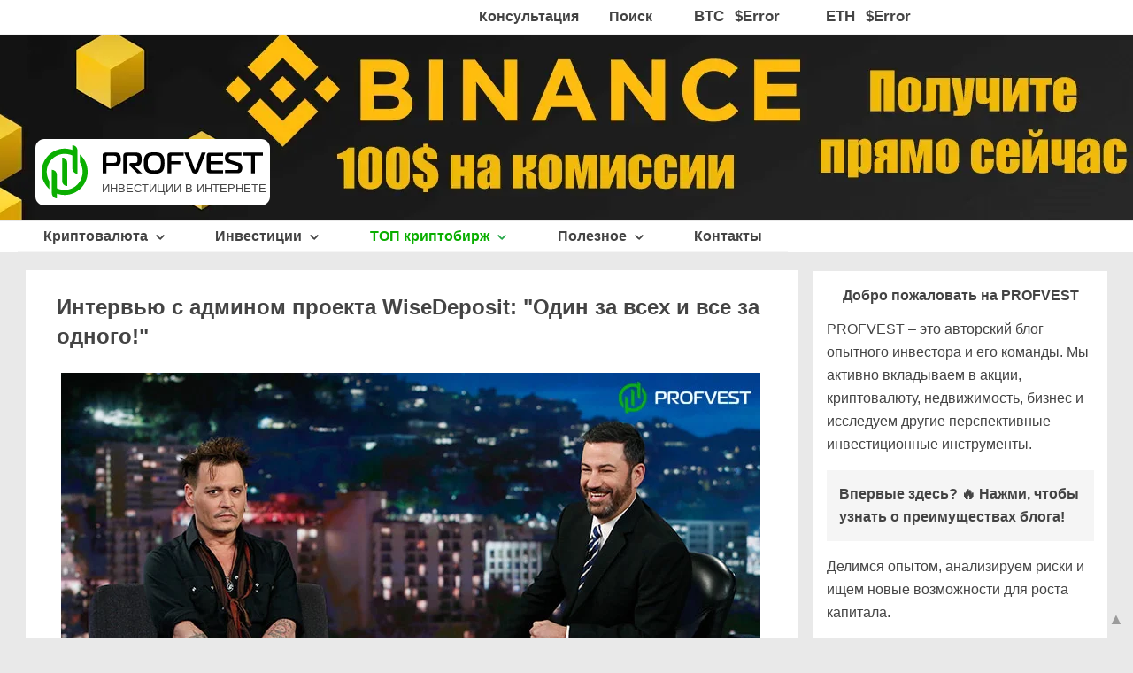

--- FILE ---
content_type: text/html; charset=UTF-8
request_url: https://blog.profvest.com/2019/11/reyting-samyh-bolshih-i-vmestitelnyh-stadionov-mira.html
body_size: 94580
content:
<!DOCTYPE html>
<html class='v2' lang='ru' xmlns='http://www.w3.org/1999/xhtml' xmlns:b='http://www.google.com/2005/gml/b' xmlns:data='http://www.google.com/2005/gml/data' xmlns:expr='http://www.google.com/2005/gml/expr'>
<head>
<link href='https://www.blogger.com/static/v1/widgets/3597120983-css_bundle_v2.css' rel='stylesheet' type='text/css'/>
<script type='application/ld+json'>
{
  "@context" : "https://schema.org",
  "@type" : "Organization",
  "name" : "PROFVEST",
  "url" : "https://blog.profvest.com",
  "logo": "https://blogger.googleusercontent.com/img/b/R29vZ2xl/AVvXsEjiGcwWQ8xHL3_bpSD46zUJlG-6f9S5M150RsRbefAAshrY4wOqDOn4s28-kLHcDeY_FZZWTEe_hY24oCg_UwLuMn7F-K5IXLcUpRjYfBWLm8Xnxk0r9E3xIUvi1JOA9K_cUgMZgBusqqO7/s0/logo_vertical_120x120.jpg",
  "sameAs" : [
    "https://www.facebook.com/Profvest/",
    "https://x.com/Profvestblog",
    "https://www.youtube.com/c/Profvestblog",
    "https://www.instagram.com/profvestblog/",
    "https://t.me/profvest"
    
  ]
}
</script>
<script>
cookieChoices = {};
</script>
<link href='https://blogger.googleusercontent.com' rel='preconnect'/>
<link href='https://blogger.googleusercontent.com' rel='dns-prefetch'/>
<link as='image' fetchpriority='high' href='https://blogger.googleusercontent.com/img/b/R29vZ2xl/AVvXsEg0yWcYmp_CvSnL86ItZjyE8GnxIg-vjK8g88uvOAI-TLpgE1JVwdFhrI0-nLahs3AnMKYNOIT6D-_oXl9Ed0LkD39EPzkjgCXerR2QiTUpQqCZDdFLYY6a2x72fW8pvc9peacAkksw4hBA/s1600/stadium2-min.jpg' rel='preload'/>
<link href='https://blog.profvest.com/2019/11/reyting-samyh-bolshih-i-vmestitelnyh-stadionov-mira.html?m=1' media='only screen and (max-width: 640px)' rel='alternate'/>
<meta content='width=1100' name='viewport'/>
<meta content='website' property='og:type'/>
<link href='https://blogger.googleusercontent.com/img/b/R29vZ2xl/AVvXsEg4sROxT7kv_EVgFzeH3Y3i3RXvk0J30aFciBKMj_s2Ve0Dy5S1sl6BilIkrVzru-cezqE1lhhPE8ezRQRs2GvyFvK_dqFKwnenOPUSX9ZF7agj9_jlXR2hXC5ah40qx6ddALTQyPtJPzSm/s120/favicon-120x120.png' rel='icon' sizes='120x120' type='image/png'/>
<link href='[data-uri]' rel='icon' type='image/svg+xml'/>
<link href='[data-uri]' rel='shortcut icon'/>
<meta content='text/html; charset=UTF-8' http-equiv='Content-Type'/>
<meta content='blogger' name='generator'/>
<link href='https://blog.profvest.com/favicon.ico' rel='icon' type='image/x-icon'/>
<link href='https://blog.profvest.com/2019/11/reyting-samyh-bolshih-i-vmestitelnyh-stadionov-mira.html' rel='canonical'/>
<link rel="alternate" type="application/atom+xml" title="PROFVEST: инвестиции в интернете, криптовалюта - Atom" href="https://blog.profvest.com/feeds/posts/default" />
<link rel="alternate" type="application/rss+xml" title="PROFVEST: инвестиции в интернете, криптовалюта - RSS" href="https://blog.profvest.com/feeds/posts/default?alt=rss" />
<link rel="service.post" type="application/atom+xml" title="PROFVEST: инвестиции в интернете, криптовалюта - Atom" href="https://www.blogger.com/feeds/4745815808125408899/posts/default" />

<link rel="alternate" type="application/atom+xml" title="PROFVEST: инвестиции в интернете, криптовалюта - Atom" href="https://blog.profvest.com/feeds/8353592969571438056/comments/default" />
<!--Can't find substitution for tag [blog.ieCssRetrofitLinks]-->
<link href='https://blogger.googleusercontent.com/img/b/R29vZ2xl/AVvXsEg0yWcYmp_CvSnL86ItZjyE8GnxIg-vjK8g88uvOAI-TLpgE1JVwdFhrI0-nLahs3AnMKYNOIT6D-_oXl9Ed0LkD39EPzkjgCXerR2QiTUpQqCZDdFLYY6a2x72fW8pvc9peacAkksw4hBA/s1600/stadium2-min.jpg' rel='image_src'/>
<meta content='Рейтинг самых больших стадионов в мире. ✅ Какие из них могут вместить наибольшее число посетителей – читайте в статье.' name='description'/>
<meta content='https://blog.profvest.com/2019/11/reyting-samyh-bolshih-i-vmestitelnyh-stadionov-mira.html' property='og:url'/>
<meta content='Рейтинг самых больших и вместительных стадионов мира' property='og:title'/>
<meta content='Рейтинг самых больших стадионов в мире. ✅ Какие из них могут вместить наибольшее число посетителей – читайте в статье.' property='og:description'/>
<meta content='https://blogger.googleusercontent.com/img/b/R29vZ2xl/AVvXsEg0yWcYmp_CvSnL86ItZjyE8GnxIg-vjK8g88uvOAI-TLpgE1JVwdFhrI0-nLahs3AnMKYNOIT6D-_oXl9Ed0LkD39EPzkjgCXerR2QiTUpQqCZDdFLYY6a2x72fW8pvc9peacAkksw4hBA/w1200-h630-p-k-no-nu/stadium2-min.jpg' property='og:image'/>
<meta content='89942a06c409202598b05bb92d7fa44b' name='p:domain_verify'/>
<meta content='telephone=no' name='format-detection'/>
<title>Рейтинг самых больших и вместительных стадионов мира</title>
<meta content='Рейтинг самых больших и вместительных стадионов мира инвестиции, криптовалюта, Биткоин, вложить деньги, рейтинги, биржи, обменники' name='keywords'/>
<meta content='10770889' name='alpari_partner'/>
<meta content='origin' name='referrer'/>
<meta content='5kPHZWX7wCLZ9iHH' name='mailru-domain'/>
<meta content='94fc6eaa28e8aa58' name='wmail-verification'/>
<meta content='d298da0a9af2b4bd' name='yandex-verification'/>
<meta content='5876ee5b280f517b' name='yandex-verification'/>
<meta content='7F7M2' name='AForex'/>
<meta content='F4SBKFScxteSydWvzzn2AdhmexAAE4KKgJOl2S6G-mg' name='google-site-verification'/>
<meta content='HozD4lFDONSu7Zb2FFQdvqGmBNIuGqaCgQZA6HWe8OM' name='google-site-verification'/>
<script type='text/javascript'>
        (function(i,s,o,g,r,a,m){i['GoogleAnalyticsObject']=r;i[r]=i[r]||function(){
        (i[r].q=i[r].q||[]).push(arguments)},i[r].l=1*new Date();a=s.createElement(o),
        m=s.getElementsByTagName(o)[0];a.async=1;a.src=g;m.parentNode.insertBefore(a,m)
        })(window,document,'script','https://www.google-analytics.com/analytics.js','ga');
        ga('create', 'UA-47174013-2', 'auto', 'blogger');
        ga('blogger.send', 'pageview');
      </script>
<style id='page-skin-1' type='text/css'><!--
body {
font: normal normal 16px Arial, Tahoma, Helvetica, FreeSans, sans-serif;
color: #444444;
}
html,body {
text-size-adjust: none;
-webkit-text-size-adjust: none;
-moz-text-size-adjust: none;
-ms-text-size-adjust: none;
}
/*.loading .columns {overflow: visible!important;}*/
body#layout {
max-width: 1200px;
}
html {
scroll-behavior: smooth;
}
html body .content-outer {
min-width: 0;
max-width: 100%;
width: 100%;
}
a:link {
text-decoration: none;
color: #1A73E8;
}
a:visited {
text-decoration: none;
color: #1A73E8;
}
a:hover {
color: #EB5F04;
}
.foto img, .otzivi img, .separator a img {cursor: zoom-in;}
.ban img {cursor: pointer!important;}
img {
aspect-ratio: auto;
}
div.post-footer-line post-footer-line-1 {height: 49px;}
.post-footer-line>* {
margin-right: 0em !important; margin-top: 8px;
}
.fr {float: right;}
.mr {
width: 205px;
height:49px;
margin-right: -22px;
}
.author-right {
margin-top: -47px;
}
span.b-share {
margin-top: -19px;
}
.scroll-wrapper1 iframe {
max-height: 100%;
max-width: 100%;
min-height: 100%;
min-width: 100%;
width: 0;
margin-bottom: -25px;
}
.separator img {
max-width: 100%;
height: auto;
}
/* Для мобильных устройств */
@media (max-width: 768px) {
.separator img, .foto2 img {
width: 100% !important;
height: auto !important;
}
picture.separator img {
padding-bottom: 20px;
}
}
.separator img {
object-fit: contain;
}
/* Tabs
----------------------------------------------- */
.tabs-outer {
margin: auto;
overflow: hidden;
position: relative;
background:white;
z-index:6;
height: 35px;
}
.socb {display:inline-block; margin-top: 0px; /* 22px; */}
.socb a:hover {text-decoration:none;}
.social-icons {
display: inline-block;
border-radius: 3px;
fill: #fff;
vertical-align: middle;
text-align: center;
cursor: pointer;
line-height: 0;
}
.ryb:after {
content:'Р';
line-height: 5px;
width: 0.4em;
border-bottom: 1px solid #444444;
display: inline-block; margin-right: 5px;}
a.social-icons {margin-left: 2px;}
.item-link_facebook {background: #3a5a9a;}
.item-link_facebook:hover {opacity: 0.72;} /* {background: #57b;} */
.item-link_twitter {background: #2b3338;width: 35px}
.item-link_twitter:hover {opacity: 0.72;} /* {background: #72bce8;} */
.item-link_vkontakte {background:#4a739a;}
.item-link_vkontakte:hover {opacity: 0.72;} /* {background: #6f98bf;} */
.item-link_telegram {background: #009fda;}
.item-link_telegram:hover {opacity: 0.72;} /* {background: #43c0ee;} */
.item-link_pocket {
background-color: #f54952;
background-image: url([data-uri]);
background-position: 50% 50%;
background-repeat: no-repeat;
width: 35px;
height: 35px;
}
.item-link_pocket:hover {opacity: 0.72;} /* {background-color: #f7727c;} */
svg.icon-svg {
width: 35px;
height: 35px;
}
span.showpagePoint {color: #0aae00;font-weight: bold; padding: 3px 6px 3px 6px; border: 2px solid #0aae00; /* border-radius: 4px; */}
.f16 {font-size: 100%;}
.tableizer-table td {
padding: 4px;
margin: 3px;
border: 1px solid #ccc;
vertical-align: middle;
}
.result_otchet {
background-color: #75c68a;
font-weight: bold;
}
.vpluse {
color: #1E874A; /* #088b00; */
font-weight: bold;
font-size: 100%;
}
.vpluse2 {
color: #1E874A; /* #088b00; */
font-weight: bold;
font-size: 100%;
}
.vminuse {
color: #ff3232;
font-weight: bold;
font-size: 100%;
}
.zelen {
background: #cbedc9;
padding: 5px 5px 5px 10px !important;
}
td.first.columns-cell.mimimishka {
width: 33%;
}
table.columns-3 td.columns-cell {
width: 33.5%;
}
/* Headings
----------------------------------------------- */
h2 {
font: normal bold 14px Arial, Tahoma, Helvetica, FreeSans, sans-serif;
color: #444444;
}
/* Widgets
----------------------------------------------- */
.main-inner .section {
margin: 0px 20px;
padding: 0;
}
.main-inner .column-left-outer,
.main-inner .column-right-outer {
margin-top: -19px;
}
#layout .main-inner .column-left-outer,
#layout .main-inner .column-right-outer {
margin-top: 0;
}
.main-inner .column-left-inner,
.main-inner .column-right-inner {
background: transparent none repeat 0 0;
-moz-box-shadow: 0 0 0 rgba(0, 0, 0, .2);
-webkit-box-shadow: 0 0 0 rgba(0, 0, 0, .2);
-goog-ms-box-shadow: 0 0 0 rgba(0, 0, 0, .2);
box-shadow: 0 0 0 rgba(0, 0, 0, .2);
-moz-border-radius: 0;
-webkit-border-radius: 0;
-goog-ms-border-radius: 0;
border-radius: 0;
}
#layout .main-inner .column-left-inner,
#layout .main-inner .column-right-inner {
margin-top: 0;
}
.main-inner .widget {
background-color: #ffffff;
/*border: 1px solid #ffffff;*/
padding: 0 15px 15px;
/*margin: 0px -16px 0px -16px;*/
margin:20px -16px;
/* -moz-box-shadow: 0 0 20px rgba(0, 0, 0, .2);
-webkit-box-shadow: 0 0 20px rgba(0, 0, 0, .2);
-goog-ms-box-shadow: 0 0 20px rgba(0, 0, 0, .2);
box-shadow: 0 0 10px rgba(0, 0, 0, .2); */
-moz-border-radius: 0;
-webkit-border-radius: 0;
-goog-ms-border-radius: 0;
border-radius: 0;
}
.footer-inner .widget h2 {
padding: 0 0 .4em;
border-bottom: 1px solid transparent;
}
.main-inner .widget .widget-content {
margin: 0 -15px;
padding: 0px 15px 0;
}
.main-inner .widget #ArchiveList {
margin: -8px 0 0;
}
.main-inner .widget #ArchiveList ul li {
padding-top: .25em;
padding-bottom: .25em;
}
.main-inner .widget ul li:first-child, .main-inner .widget #ArchiveList ul.flat li:first-child {
border-top: none;
}
.main-inner .widget ul li:last-child, .main-inner .widget #ArchiveList ul.flat li:last-child {
border-bottom: none;
}
.post-body {
position: relative;
}
.main-inner .widget .post-body ul {
padding: 0 2.5em;
margin: 0.25em 0;
list-style: disc;
line-height: 1.625rem;
}
.main-inner .widget .post-body ol {
padding: 0 2.5em;
margin: 0.25em 0;
}
.main-inner .widget .post-body ol li {
padding: 0.25em 0;
margin-bottom: .25em;
color: #444444;
border: none;
}
.post-body ul {line-height: 1.625rem !important;}
.main-inner .widget .post-body ul li, article.post ul li {
padding: 0.25em 0!important;
margin-bottom: .25em!important;
color: #444444;
border: none;
}
.footer-inner .widget ul {
padding: 0;
list-style: none;
}
.widget ul {line-height: 1.4;}
.widget .zippy {
color: #444444;
}
.status-msg-bg {
background-color:#ffffff;
opacity: 1;
}
.status-msg-body {
z-index: 2;
}
.blog-mobile-link {text-align: center; padding: 5px 0px 5px 0px !important;}
article.post ul {
padding: 0 2.5em!important;
margin: 0.25em 0!important;
list-style: disc!important;
line-height: 1.625rem!important;
}
.vpluseport {
color: #1E874A;
font-size: large;
font-weight: bold;
}
portf .ng {
margin-bottom: 0px;
list-style: none outside none;
display: block;
line-height: 1.4;
}
.portf .ng:hover {
background: #f5f5f5;
}
.fdfd {
position: relative;
padding-left: 52px;
}
.fdfd2 {
position: relative;
padding-left: 33px;
}
/* Posts
----------------------------------------------- */
body .main-inner .Blog {
padding: 0;
margin: 0 -16px 1em;
background-color: transparent;
border: none;
-moz-box-shadow: 0 0 0 rgba(0, 0, 0, 0);
-webkit-box-shadow: 0 0 0 rgba(0, 0, 0, 0);
-goog-ms-box-shadow: 0 0 0 rgba(0, 0, 0, 0);
box-shadow: 0 0 0 rgba(0, 0, 0, 0);
}
.main-inner .section:last-child .Blog:last-child {
padding: 0;
margin-bottom: 1em;
}
.post-title entry-title {padding-top: 16px;}
.main-inner .widget h2.date-header {
margin: 0 -15px 1px;
padding: 0 0 0 0;
font: normal normal 14px Arial, Tahoma, Helvetica, FreeSans, sans-serif;
color: #444444;
background: transparent none no-repeat scroll top left;
border-top: 0 solid #f5f5f5;
border-bottom: 1px solid transparent;
-moz-border-radius-topleft: 0;
-moz-border-radius-topright: 0;
-webkit-border-top-left-radius: 0;
-webkit-border-top-right-radius: 0;
border-top-left-radius: 0;
border-top-right-radius: 0;
position: static;
bottom: 100%;
right: 15px;
}
.main-inner .widget h2.date-header span {
font: normal normal 14px Arial, Tahoma, Helvetica, FreeSans, sans-serif;
display: block;
padding: .5em 15px;
border-left: 0 solid #f5f5f5;
border-right: 0 solid #f5f5f5;
}
.date-outer {
position: relative;
margin: 0 0 20px;
padding: 0 50px;
}
.date-outer:last-child {
margin-bottom: 20px;
}
.date-outer2 {
position: relative;
padding: 0 15px;
font-size: 100%;
background-color: #ffffff;
border: 1px solid #dbdfe4;
}
.date-posts {
margin: 0 -15px;
padding: 0 15px;
clear: both;
}
.post-outer, .inline-ad {
border-top: 1px solid #f5f5f5;
padding: 15px 15px;
}
.post-outer {
padding-bottom: 0px;
}
.post-outer:first-child {
padding-top: 0;
border-top: none;
}
.post-outer:last-child, .inline-ad:last-child {
border-bottom: none;
}
h4.title {padding-top: 16px; margin-bottom: 0px; text-align: center;}
h3.title2 {padding-top: 19px !important; margin: 0 !important; font-size: 16px !important;}
.post-body img {
-moz-box-shadow: 0 0 0 rgba(0, 0, 0, .2);
-webkit-box-shadow: 0 0 0 rgba(0, 0, 0, .2);
box-shadow: 0 0 0 rgba(0, 0, 0, .2);
}
h1.post-title, h2 {
font: normal bold 24px Arial, Tahoma, Helvetica, FreeSans, sans-serif;
color: #444444;
}
h2.post-title a {
font: normal bold 22px Arial, Tahoma, Helvetica, FreeSans, sans-serif;
color: #1A73E8;
}
h2.post-title a:hover {
color: #EB5F04;
text-decoration: none;
}
h2.post-title, h3 {
font: normal bold 22px Arial, Tahoma, Helvetica, FreeSans, sans-serif;
color: #444444;
}
h1, h2, h3, h4 {text-align: left;}
.post-header {
margin: 0 0 1em;
}
.post-body, .related-posts ul li {
line-height: 1.625rem;
}
.post-outer h2 {
color: #444444;
}
.blog-feeds, .post-feeds {
margin: 1em 0;
text-align: center;
color: #444444;
}
.blog-feeds a, .post-feeds a {
color: #1A73E8;
}
.blog-feeds a:visited, .post-feeds a:visited {
color: #004866;
}
.blog-feeds a:hover, .post-feeds a:hover {
color: #EB5F04;
}
.org {
font-size: 87.5%;
}
.pska {float:right}
.qdwd {
padding-left: 48px;
line-height: 1.2;
}
.sld {font-size:100%;font-weight: 600;}
/* Mobile
----------------------------------------------- */
.mobile .body-fauxcolumn-outer {
background: transparent none repeat scroll top left;
}
.mobile-desktop-link {margin-top: 18px !important; margin-bottom: 9px !important;}
html .blog-pager-older-link, html .blog-pager-newer-link {line-height: 15.8px !important;}
.mobile-link-button {font-size: 100% !important; padding: 5px 6px !important;}
*+html body.mobile .main-inner .column-center-inner {
margin-top: 0;
}
.mobile .main-inner .widget {
padding: 0 0 15px;
}
.mobile .main-inner .widget h2 + div,
.mobile .footer-inner .widget h2 + div {
border-top: none;
padding-top: 0;
}
.mobile .footer-inner .widget h2 {
padding: 0.5em 0;
border-bottom: none;
}
.mobile .main-inner .widget .widget-content {
margin: 0;
padding: 7px 0 0;
}
.mobile .main-inner .widget h2.date-header {
right: 0;
}
.mobile .date-header span, .date-header, .date-header time, .fn.tn {color: #65687d;}
.mobile .date-header span {
padding: 2px 3px 2px 0px;
margin: 0 -6px 0 0px;
}
.mobile .date-outer:first-child {
margin-bottom: 0;
-moz-border-radius-topleft: 0;
-moz-border-radius-topright: 0;
-webkit-border-top-left-radius: 0;
-webkit-border-top-right-radius: 0;
-goog-ms-border-top-left-radius: 0;
-goog-ms-border-top-right-radius: 0;
border-top-left-radius: 0;
border-top-right-radius: 0;
}
.mobile .date-outer {
border-color: #dbdfe4;
border-width: 0 1px 1px;
}
.mobile .date-outer:last-child {
margin-bottom: 0;
}
.mobile .main-inner {
padding: 10px;
}
.mobile .header-inner .section {
margin: 0;
}
.mobile .post-outer, .mobile .inline-ad {
padding: 5px 8px;
}
.mobile .tabs-inner .section {
margin: 0 10px;
}
.mobile .main-inner .widget h2.date-header span {
padding: 0;
}
.mobile .main-inner .widget .widget-content {
margin: 0;
padding: 7px 0 0;
}
.mobile #blog-pager {
border: 1px solid transparent;
background: #ffffff none repeat scroll 0 0;
width:100%;
}
.mobile .main-inner .column-left-inner,
.mobile .main-inner .column-right-inner {
background: transparent none repeat 0 0;
-moz-box-shadow: none;
-webkit-box-shadow: none;
-goog-ms-box-shadow: none;
box-shadow: none;
}
.mobile .date-posts {
margin: 0;
padding: 0;
}
.mobile .footer-fauxborder-left {
margin: 0;
border-top: inherit;
}
.mobile .main-inner .section:last-child .Blog:last-child {
margin-bottom: 0;
}
.mobile-index-contents {
color: #444444;
margin-right: 0!important;
}
.mobile-index-title {font: normal bold 22px Arial, Tahoma, Helvetica, FreeSans, sans-serif !important; color: #444 !important; line-height: 1.625rem !important;}
.mobile-link-button a:link, .mobile-link-button a:visited {
color: #1A73E8;
}
.mobile .tabs-inner .PageList .widget-content {
background: transparent;
border-top: 1px solid;
border-color: #444444;
color: #444444;
}
.mobile .tabs-inner .PageList .widget-content .pagelist-arrow {
border-left: 1px solid #444444;
}
.signature {
width: 99.3%;
background-color: #49c069;
padding: 3px 3px;
text-align: center;
}
.post-header, .post-footer {line-height: 1.625rem;}
.otzivi img {
background-color: #FFFFFF;
border: 1px solid #49c069;
margin: 3px 0px 3px 10px;
padding: 4px;
position: relative;
}
.otzivi img:hover {
background-color: #49c069;
}
.foto img {
border: 1px solid #dbdfe4 !important;
}
.foto2 img {
border: 1px solid #dbdfe4 !important;
}
.quotka {
background: #f5f5f5;
padding: 25px;
}
.quotka2 {
background: #f5f5f5;
padding: 25px;
}
.quotka3 {
background: #f5f5f5;
padding: 35px 15px 35px 45px;
border-left: 5px green solid;
}
.post-body blockquote {
display: block;
background: #f5f5f5;
padding: 25px 25px 25px 55px;
margin: auto;
position: relative;
font-size: 100%;
line-height: 1.625rem;
color: #444;
border-left: 5px solid #49c069;
}
.post-body blockquote::before{
content: "\201C";
font-size: 375%;
font-weight: bold;
color: #888;
position: absolute;
left: 12px;
}
.post-body blockquote::after{
content: "";
}
.taras {
display: block;
width: 150px;
height: 150px;
float: left;
padding-right: 18px;
background-size: contain;
}
@media only screen and (max-width: 699px) {.taras{width: 100px;height: 100px;}}
span.tz {
padding-bottom: 5px;
display: block;
font-weight: 600;
margin-top:-5px;
}
.postbody {
display: block;
border: 1px solid #dbdfe4;
padding: 25px 25px 25px 25px;
position: relative;
font-size: 100%;
line-height: 1.625rem;
color: #444;
margin-top:25px;}
.post-body blockquote2 {margin: auto;}
.post-body blockquote2 {
display: block;
background: #f5f5f5;
padding: 25px 25px 25px 45px;
position: relative;
font-size: 100%;
line-height: 1.625rem;
color: #444;
border-left: 5px solid #49c069;
}
.post-body blockquote2::after{
content: "";
}
.soderganie fieldset {
background: #f5f5f5;
border: 1px solid #f5f5f5;
border-radius: 0;
padding: 53px 25px 11px 25px;
position: relative;
margin: 0px 0px 33px 0px;
}
@media only screen and (max-width: 699px){.soderganie fieldset {padding: 53px 0px 11px 0px;}}
.soderganie legend {
font-size: 125%;
font-weight: bold;
position: absolute;
top: 12px;
left: 35px;
margin-top: 13px;
}
.soderganie fieldset a:hover {
color: #EB5F04;
}
ol.soderganie li {
padding: 0.25em 0!important;
margin-bottom: .25em!important;
color: #444444!important;
border: none;
word-wrap:normal;
line-height: 1.625rem;
}
ol.soderganie li ul {
padding: 0 0 0 1.25em!important;
}
article.post ol.soderganie li ul {margin-top:0.25em!important; list-style-type: disc;}
.soderganie fieldset ol {
word-break: break-word;
font-weight: bold;
padding-top: 3px;
margin-top: 15px !important;
margin-bottom: 10px !important;
}
@media only screen and (max-width: 320px) {
.soderganie fieldset ol {margin-left: -30px;}
.soderganie fieldset ol li {word-break: break-all;}
}
.soderganie fieldset a {
font-weight: bold;
color: #1A73E8;
text-decoration:none;
}
.com_avt {
text-align: center;
font-weight: bold;
margin-bottom: 14px;
font-size: 112.5%;
}
.com_avt_update {
text-align: center;
font-weight: bold;
margin-bottom: 14px;
font-size: 112.5%;
}
.com_avt2 {
text-align: center;
font-weight: bold;
margin-bottom: 5px;
font-size: 112.5%;
}
@media only screen and (min-width: 700px) {
.videoramka {
height: 345px;
width: 590px;
border: 15px solid #000;
}
.containerz .videoramka {width: 520px;}
}
@media only screen and (max-width: 699px) {
.videoramka {
height: 200px;
border: 4px solid #000;
}
}
.videoramka {
border-radius: 12px;
box-sizing: border-box;
margin-left: auto;
margin-right: auto;
display: block;
}
.grafik {
border: 1px solid #CCC;
box-sizing: border-box;
height: 262px;
width: 648px;
margin-left: auto;
margin-right: auto;
display: block;
}
#vk_groups {
height: 261px;
}
#delayd {
display: none;
}
span.tsr {
padding-top: 1px;
display: inline-block;
}
#twitter-widget-0 {margin-bottom: -5px !important;}
.vstup {
font-size: large;
text-align: center;
font-weight: bold;
}
.vstypleniye {
border: 1px solid #f5f5f5;
background: #f5f5f5;
padding: 27px 30px 27px 37px;
position: relative;
min-height: 37px;
max-width: 100%;
box-sizing: border-box;
width: 100%;
height: auto;
contain-intrinsic-size: auto 100px;
}
.vstypleniye:after {
position: absolute;
top: -16px;
right: -1px;
width: 100px;
background: #6b6b6b;
font-weight: 600;
text-align: center;
color: white;
font-size: 87.5%;
content: 'Вступление';
padding: 6px;
border-radius: 2px;
max-height: 100%;
}
.samorazvitie {
border: 1px solid #7acbf1;
background: #F8F8F8;
padding: 27px 30px 27px 37px;
position: relative;
margin: 0 0 30px;
min-height: 37px;
}
.samorazvitie:after {
position: absolute;
top: -16px;
right: -1px;
width: 119px;
background: #00AAFA;
font-weight: 600;
text-align: center;
color: white;
font-size: 87.5%;
content: 'Саморазвитие';
padding: 6px;
border-radius: 2px;
}
.partner {
border: 1px solid #fcc79d;
background: #F8F8F8;
padding: 27px 30px 27px 37px;
position: relative;
margin: 0 0 30px;
min-height: 37px;
}
.partner:after {
position: absolute;
top: -16px;
right: -1px;
width: 109px;
background: #f9903c;
font-weight: 600;
text-align: center;
color: white;
font-size: 87.5%;
content: 'Соавторство';
padding: 6px;
border-radius: 2px;
}
.partner_rekl {
border: 1px solid #ffd699;
background: #F8F8F8;
padding: 25px 0px 15px 0px;
position: relative;
margin: 0 0 19px;
min-height: 37px;
text-align: center;
}
.otchetik {
border: 1px solid #D4D4D4;
background: #F8F8F8;
padding: 25px 65px 15px 15px;
position: relative;
margin: 0 0 30px;
}
.sc_proekt {
border: 1px solid #FFDADA;
background: #ffecec;
padding: 27px 30px 27px 37px;
position: relative;
margin: 0 0 10px;
font-size: 100%;
min-height: 37px;
}
.sc_proekt:after {
position: absolute;
top: -16px;
right: -1px;
width: 44px;
background: #ff4646;
font-weight: 600;
text-align: center;
color: white;
font-size: 87.5%;
content: 'Скам';
padding: 6px;
border-radius: 2px;
}
.vnimaniye, .alarm {
border: 1px solid #fcc79d;
background: #F8F8F8;
padding: 27px 30px 27px 37px;
position: relative;
margin: 0 0 10px;
font-size: 100%;
min-height: 37px;
}
.vnimaniye:after, .alarm:after {
position: absolute;
top: -16px;
right: -1px;
width: 90px;
background: #f9903c;
font-weight: 600;
text-align: center;
color: white;
font-size: 87.5%;
padding: 6px;
border-radius: 2px;
}
.vnimaniye:after {content: 'Ожидание';}
.alarm:after {content: 'Внимание';}
.offs {
background: url('[data-uri]') no-repeat 1px 2px transparent;
display: inline-block;
width:14px;
height:14px;
}
.ytb {background-image: url([data-uri]); background-size: cover;}
.teleg {background: url([data-uri]);}
.telegipo {background: url(&#39;[data-uri]&#39;);}
/*начало*/
.shield1 {
background: url('[data-uri]') no-repeat 0px 0px transparent;
display: inline-block;
width: 17px;
height: 20px;
margin-left: 1px;
margin-top: -3.5px;
/* float: right; */
vertical-align: middle;
padding-right: 20px;
}
.shield2 {
background: url('[data-uri]') no-repeat 0px 0px transparent;
display: inline-block;
width: 17px;
height: 20px;
margin-left: 1px;
margin-top: -3.5px;
/* float: right; */
vertical-align: middle;
padding-right: 12.3px;
}
span.green {
color: #1E874A; /* #088b00; */
}
.fxr {margin-top: 3px}
.ssd {
display: inline;
/* margin-left: 50px; */
vertical-align: middle;
float: right;
margin-top: 2px;
}
.ssd1 {
display: inline;
/* margin-left: 50px; */
vertical-align: middle;
float: right;
margin-top: 2px;
}
.sayt-5 {font-size:91%!important; padding:10px 15px!important;}
.sayt-6 {/* border-radius: 46px; */}
.sayt-6:hover {background: #099400; /* Темнее, чем #229954 */
transition: background 0.2s ease-in-out; /* Плавный переход */}
.sayt-6:active {position: relative; top: 1.5px;}
.sayt-9:hover {opacity: 0.76; /* #ef7e36; opacity: 0.85; opacity: 0.995; #f18f4f #7b7efe; #6991ff #7fa0ff;  #5bc678; opacity: 0.98; */}
.sayt-9:active {position: relative; top: 1.5px;}
.sayt {
border: none;
font-size: 112.5%;
color: white;
background: #0aae00; /* #49c069 #49c069; */
cursor: pointer;
padding: 20px 25px;
display: inline-block;
margin-top: 19px;
margin-bottom: 19px;
font-weight: 700;
outline: none;
position: relative;
-webkit-transition: all 0.2s;
-moz-transition: all 0.2s;
/* transition: all 0.1s; */
/* box-shadow: 0 8px 16px 0 rgba(73, 192, 105, 0.35); */
border-radius: 3px;
word-wrap: break-word;
}
.sayt_bon {
border: none;
font-size: 112.5%;
color: white;
background: #EB5F04;  /* #ef7e36 #6b6ffe; #5481ff; */
cursor: pointer;
padding: 20px 25px;
display: inline-block;
margin-top: 5px;
margin-bottom: 19px;
font-weight: 700;
outline: none;
position: relative;
-webkit-transition: all 0.1s;
-moz-transition: all 0.1s;
transition: all 0.1s;
/* box-shadow: 0 8px 16px 0 rgba(239,126,54, 0.35); */ /* 42, 98, 255, 0.35 */
border-radius: 3px;
}
.sayt_div {text-align: center;}
.spoilerok {
background: none repeat scroll 0% 0% #FFF;
border-radius: 3px; /* 5px; */
border: 1px solid #a4dd00;
padding: 11px 17px 12px;
}
.spoilerok2 {
background: none repeat scroll 0% 0% #FFF;
border-radius: 3px; /* 2px; */
border: 3px solid #a4dd00;
padding: 11px 17px 12px;
}
.spoiler > input + label:after{content: "+";float: right;}
.spoiler > input:checked + label:after {content: "-";float: right;}
.spoiler > input{display:none;}
.spoiler > input + label , .spoiler > .spoiler_body{background:#CBD2D6;padding:8px 15px;overflow:hidden;width:100%;box-sizing: border-box;display: block;}
.spoiler > input + label {font-weight: bold; padding:12px 17px 12px 17px; cursor: pointer;}
.spoiler > input + label + .spoiler_body{display:none;}
.spoiler > input:checked + label + .spoiler_body{display: block;}
.spoiler > .spoiler_body{background: #FFF;border: 3px solid #CBD2D6;border-top: none;}
.spoiler2 {display: block;}
span.spoiler2_style:hover {background: #f4f4f4; /* color: #EB5F04; */}
.spoiler2_style {
display: inline-block;
border: none;
font-size: 100%;
font-weight: bold;
padding: 10px 20px;
background: #f5f5f5;
color: #444444;
width:100%;
box-sizing: border-box;
cursor: pointer;
}
table.portftable {width: 100%;}
.spoiler2 input[type=checkbox] {
display: none;
}
span.spoiler2_style.boleegray {
background: #d1d1d1;
}
.boleegray {
border: 2px solid #d1d1d1!important;
background: #f7f7f7;
}
.text {
padding: 20px;
border: 3px solid #f5f5f5;
margin: -3px 0 20px 0;
}
.spoiler2 input[type=checkbox] ~ .text {
display: none;
}
.spoiler2 input[type=checkbox]:checked ~ .text {
display: block;
}
.spoiler2 > label > span:after {
content: "+";
float: right;
}
.spoiler2 input[type=checkbox]:checked ~ span:after {
content: "-";
float: right;
}
.spoiler2 > input:checked + label .spoiler2_style:after {
content: "	\002212";
}
/* spoilerfin start */
.spoiler > input + label:after{content: "+";float: right;}
.spoiler > input:checked + label:after {content: "-";float: right;}
.spoiler > input{display:none;}
.spoiler > input + label , .spoiler > .spoiler_body{background:#CBD2D6;padding:8px 15px;overflow:hidden;width:100%;box-sizing: border-box;display: block;}
.spoiler > input + label {font-weight: bold; padding:12px 17px 12px 17px; cursor: pointer;}
.spoiler > input + label + .spoiler_body{display:none;}
.spoiler > input:checked + label + .spoiler_body{display: block;}
.spoiler > .spoiler_body{background: #FFF;border: 3px solid #CBD2D6;border-top: none;}
.spoilerfin {display: block;}
.spoilerfin .containerz ul li {width: 90%;}
span.spoilerfin_style:hover {background: #e9e9e9; /* color: #EB5F04; */}
.spoilerfin_style {
display: inline-block;
border: none;
font-size: 100%;
font-weight: bold;
padding: 10px 20px;
background: #f5f5f5;
color: #444444;
width:100%;
box-sizing: border-box;
cursor: pointer;
}
.spoilerfin input[type=checkbox] {
display: none;
}
span.spoilerfin_style.boleegray {
background: #d1d1d1;
}
.boleegray {
border: 2px solid #d1d1d1!important;
background: #f7f7f7;
}
.textfin {
padding: 20px;
border-left: 3px solid #f5f5f5;
border-bottom: 3px solid #f5f5f5;
border-right: 3px solid #f5f5f5;
margin: -8px 0 20px 0 !important;
}
.spoilerfin input[type=checkbox] ~ .textfin {
display: none;          /* Базовое состояние */
}
.spoilerfin input[type=checkbox]:checked ~ .textfin {
display: block;        /* Отображаем контент */
}
.spoilerfin input[type=checkbox]:checked ~ span:after {
content: "-";
float: right;
}
.spoilerfin > input:checked + label .spoilerfin_style:after {
content: " \002212";
}
span.mukcha {
float: left;
width: 95%;
}
.chukcha:after {
content: "+";
float: right !important;
}
.spoilerfin > input:checked + label .chukcha:after {
content: " \002212" !important;
}
.spoilerfin > label > span:after {
content: none!important;
float: right;
}
/* spoilerfin end */
/* spoiler3 */
.spoiler3 {
display: block;
}
.spoiler3_style {
display: inline-block;
border: none;
font-size: 100%;
padding: 0px;
color: #444444;
width:100%;
box-sizing: border-box;
cursor: pointer;
}
.spoiler3 input[type=checkbox] {
display: none;
}
span.spoiler3_style.boleegray {
background: #d1d1d1;
}
.text {
padding: 20px;
border: 3px solid #f5f5f5;
margin: 0px 0 20px;
}
.spoiler3 input[type=checkbox] ~ .text {
display: none;
}
.spoiler3 input[type=checkbox]:checked ~ .text {
display: block;
}
.spoiler3 > input:checked + label .spoiler3_style:after {
content: "Свернуть";
}
.del { display: none;}
.del:not(:checked) + label + * { display: none; } /* фактически нужна только одна строка */
/* вид CSS кнопки */
.del:not(:checked) + label,
.del:checked + label {
display: inline-block;
padding: 2px 10px;
border-radius: 3px; /* 2px */
color: #ffffff;
background: #4e6473;
cursor: pointer;
margin-top: -2px;
float: right;
}
.del:checked + label {
background: #e36443;
color: #ffffff;
}
.pamm2 {
height:175px;
width:325px;
margin-left:-40px;
margin-bottom:-40px;
}
.liport {
background: #FFFFFF;
}
.liport:hover {
background: #f7ff99;
}
.liportzak {
background: #deff99;
}
.liportzak:hover {
background: #ceff66;
}
/* стили иконок в нижней части Сообщения */
.post-labels:before {
display: inline-block;
vertical-align: middle;
padding-left: 4px;
}
.post-comment-link:before {
display: inline-block;
margin-left: 10px;
padding-top: 2px;
}
.post-labels a,
.fn a,
.post-comment-link a {
vertical-align: inherit;
}
.fn {
display: block;
}
.orph {
text-align: center;
padding-top: 10px;
}
/* рейтинг */
.cmp {
background: none repeat scroll 0% 0% #FFF;
border: 2px solid #c5c5c5;
padding: 15px;
margin: 30px 0px;
position: relative;
}
.cmp:after {
content: "";
clear: both;
display: table;
}
.cmp.new:before {
content: "";
position: absolute;
top: -2px;
right: -2px;
width: 80px;
height: 80px;
}
.content h1:first-child, .content h2:first-child {
margin-top: 0px;
}
.komp {
float: left;
width: 35%;
font-size: 137.5%;
color: #368DB4;
margin: 3px 0px 22px;
}
.content h1 {
margin: 0px 0px 25px 0px !important;
}
.content h3, .content h2 {
line-height: 1.4 !important;
margin: 0px 0px 14px 0px;
}
h2, h3, h4, h5, h6 {line-height: 1.4;}
h1.post-title, h2 {line-height: 1.4;}
.content h1:first-child, .content h2:first-child {
margin-top: 0px;
}
.cmp .rating {
float: left;
margin-top: 8px;
}
.toggler {
margin-bottom: 15px;
}
.toggling_company {
position: relative;
cursor: pointer;
left: 10px;
border-bottom: 1px dashed #FF7E00 !important;
font: 18px 'PT Sans Narrow',Arial,sans-serif !important;
color: #FF7E00 !important;
}
.cmp .logo_rt {
float: right;
padding: 0px 18px 0px 0px;
width: 100px;
height: 100px;
}
.cmp h2 a:link {
text-decoration: none !important;
}
.cmp h2 a:hover {
color: #FF7E00 !important;
text-decoration: underline !important;
}
img.profitfit_icon, img.profitfit_icon_full {
vertical-align: middle !important;
width: 37px;
height: 37px;
}
.cmp .data {
width:70%;
overflow: hidden;
margin: 0px;
}
.det {padding-top: 70px;
padding-bottom: 16px;}
.main-inner .widget .post-body .cmp .data li {
float: left;
width: 45%;
margin: 0px;
padding: 0px 0px 0px 26px;
font: 14px/24px;
line-height: 1.625rem; /* 190%; */
}
.main-inner .widget h2 .h2   {
padding: 0.85em 15px 0.5em;
border-bottom: 0px solid transparent;
margin: 0px -15px;
}
.h3, h4 {margin: 0 0 14px;}
.main-inner .widget h2 + .raiting  {
padding-top: 18px;
border-top: 0px solid rgb(233, 233, 233);
}
.main-inner .widget .post-body .data {
padding: 0px 0px!important;
}
.main-inner .widget .post-body .feedEkList {
margin: 0px 0px!important;
}
.widget .post-body .feedEkList {
line-height: 1.625rem !important; /* 1!important; */
}
.data li {list-style-type: none;}
#divRss{ width:650px; padding: 0px 3px 3px 0px; background-color:#FFF;
border:0px solid #D3CAD7; margin-top:3px; }
.ItemTitle{ font-weight:bold; margin:5px 0px 0px 0px; padding-top:3px; font-size:131.25%; }
.ItemTitle a{ color:#127be2; text-decoration:none }
.ItemContent{ padding:1px 3px 3px 3px; border-bottom:1px solid #D3CAD7; color:#3E3E3E; }
.ItemDate{ font-size:68.75%; color:#AAA; }
.tab {
position: relative;
}
.tab-painel {
display: inline-block;
height: 270px;
}
.tab-painel .tab-open {
position: absolute;
width: 1px;
height: 1px;
margin: -1px;
padding: 0;
overflow: hidden;
clip: rect(0, 0, 0, 0);
border: 0;
}
.tab-nav {
border: #c5c5c5 solid 1px;
cursor: pointer;
font-size: 87.5%;
display: inline-block;
padding: 10px 20px;
margin-right: 0px;
margin-left: 10px;
}
.tab-open .tab-nav:hover,
.tab-open:checked ~ .tab-nav {
background-color: #f2f2f2;
}
.tab-inner {
opacity: 0;
position: absolute;
left: 0;
-webkit-transition: opacity 0.1s;
-o-transition: opacity 0.1s;
transition: opacity 0.1s;
visibility: hidden;
border: 1px gray;
border-radius: 3px;
font-size: 87.5%;
margin: 15px 20px 0px 20px;
}
.tab-open:checked ~ .tab-inner {
opacity: 100;
visibility: visible;
margin-left: 25px;
}
/* кнопка "Продолжение" */
.jump {padding-top: 10px; margin-bottom: 6px;}
.jump-link {
padding: 9px 17px;
font-weight: bold;
background: #e1e1e1;
text-align: center;
text-decoration: none;
color: #555;
-webkit-tap-highlight-color: rgba(0,0,0,0);
}
.hr {color:gray}
.jump a:hover {
color: #fff !important;
}
.jump a {
color: #444; /* color: black; */
}
/* Sweep To Right */
.hvr-sweep-to-right, .jump-link {
display: inline-block;
vertical-align: middle;
-webkit-transform: translateZ(0);
transform: translateZ(0);
box-shadow: 0 0 1px rgba(0, 0, 0, 0);
-webkit-backface-visibility: hidden;
backface-visibility: hidden;
-moz-osx-font-smoothing: grayscale;
position: relative;
-webkit-transition-property: color;
transition-property: color;
-webkit-transition-duration: 0.3s;
transition-duration: 0.3s;
}
.hvr-sweep-to-right:before {
content: "";
position: absolute;
z-index: -1;
top: 0;
left: 0;
right: 0;
bottom: 0;
background: #49c069;
/*background-image: linear-gradient(#35b012, #7dcd46);*/
transform: scaleX(0);
-webkit-transform-origin: 0 50%;
transform-origin: 0 50%;
-webkit-transition-property: transform;
transition-property: transform;
-webkit-transition-duration: 0.3s;
transition-duration: 0.3s;
-webkit-transition-timing-function: ease-out;
transition-timing-function: ease-out;
}
a.hvr-sweep-to-right {text-decoration: none; color: #333;}
.hvr-sweep-to-right:hover:before, .hvr-sweep-to-right:focus:before, .hvr-sweep-to-right:active:before {
-webkit-transform: scaleX(1);
transform: scaleX(1);
}
#header-inner {z-index:2;position: relative;}
.region-inner.footer-inner {z-index:2;position: relative;}
.down {z-index: 2;position: relative;}
.footer-outer {z-index:2;}
.tn:before {
display: inline-block;
content: url('[data-uri]');
margin-top: 1px; /* margin-top: 2px; */
vertical-align: middle; /* vertical-align: sub; */
padding-right: 1px;
width:16px;
margin-left: 0.05em;
}
.tn span {color: #444444;}
#editorframe, .pageElements {
width: 900px!important;
}
.info-block {
border-left: 4px solid #4a90e2;
background: #f7f9fc;
padding: 12px 15px;
margin: 25px 0;
font-size: 14px !important;
line-height: 1.5;
border-radius: 6px;
}
.info-block p { margin: 6px 0; }
.srcnote{
font-size:13px;
opacity:.9;
color:#777;
margin:16px 0 0;
}
.srcnote.center{ text-align:center; }

--></style>
<style>
.spoiler3 > label > span:after {
content: "* Как ведется подсчет в таблице";
float: left;
border-bottom: 1px dashed;
} 
.spoiler3 .text {
    margin-top: 10px;
}
</style>
<style id='template-skin-1' type='text/css'><!--
body {
min-width: 1240px;
}
.content-outer, .content-fauxcolumn-outer, .region-inner {
min-width: 1240px;
max-width: 1240px;
_width: 1240px;
}
.main-inner .columns {
padding-left: 0;
padding-right: 350px;
}
.main-inner .fauxcolumn-left-outer {
width: 0;
}
.main-inner .fauxcolumn-right-outer {
width: 350px;
}
.main-inner .column-left-outer {
width: 0;
right: 100%;
margin-left: -0;
}
.main-inner .columns {
display: flex;
padding-left: 0;
padding-right: 0;
}
.blog-posts {width: 872px;}
.main-inner .column-center-outer {
flex: 1; /* Занимает всё доступное пространство */
min-width: 0; /* Предотвращает проблемы с переполнением */
}
.main-inner .column-right-outer {
width: 350px;
flex-shrink: 0; /* Предотвращает сжатие сайдбара */
}
.main-inner {
position: relative;
}
#layout {
min-width: 0;
}
#layout .content-outer {
min-width: 0;
width: 800px;
}
#layout .region-inner {
min-width: 300px;
width: auto;
}
body#layout div#lowerbar-wrapper {
width: 300px!important;
display: inline;
}
body#layout div.tabs-outer {;
width: auto!important;
height: auto!important;
}
--></style>
<!--десктопец -->
<style>  
html .date-outer {padding-top: 24.4px !important;}
div#crypto-widget {
    width: 332px;
    height: 259px;
}
      a.cryptow {
    width: 240px;
    height: 20px;
    max-width: 250px;
}
/* Sidebar */
.sidebar .widget li a.blinko {
text-decoration:none;
color:#444;
}

.sidebar .widget li a.blinko:hover {
color: #444;
	}

.sidebar .widget a.blinko:hover {
text-decoration:none;
color: #444;
	}

.sidebar .widget {
  font: normal normal 16px Arial, Tahoma, Helvetica, FreeSans, sans-serif;
  color: #444444;
}

.sidebar .widget a:hover {
  color: #EB5F04;
  /*text-decoration: underline;*/
}
      
      /* Footer
----------------------------------------------- */
.footer-outer {
  margin: 0px 0 -1px; 
  padding: 5px 0 0;
  color: #444444;
  overflow: hidden;
}

.footer-fauxborder-left {
  background: #ffffff none repeat scroll 0 0;
  -moz-box-shadow: 0 0 0px rgba(0, 0, 0, .2);
  -webkit-box-shadow: 0 0 0px rgba(0, 0, 0, .2);
  -goog-ms-box-shadow: 0 0 0px rgba(0, 0, 0, .2);
  box-shadow: 0 0 0px rgba(0, 0, 0, .2);
  margin: 0 -0px;
}
      
 /* Header
----------------------------------------------- */
.header-outer {
  margin: 0 13px 0 0;
  background: transparent none repeat scroll 0 0;
}

.Header h1 {
  font: normal bold 40px Arial, Tahoma, Helvetica, FreeSans, sans-serif;
  color: #FFFFFF;
}

.Header h1 a {
  color: #FFFFFF;
}

.Header .description,#header-inner h1 {
display: block;
    font: normal normal 12.8px Arial, Tahoma, Helvetica, FreeSans, sans-serif;
    color: #444444;
margin: -1.8em 0 10px 85px !important;
    padding-bottom: 20px;
text-align:left;
}

#header-inner a span {
    display: block;
    font: normal normal 12.8px Arial, Tahoma, Helvetica, FreeSans, sans-serif;
    color: #444; 
margin: -1.8em 0 10px 85px !important;
    padding-bottom: 20px;
    position: relative;
}
#Header1_headerimg {margin-bottom: -10px;}
.header-inner .Header .titlewrapper,
.header-inner .Header .descriptionwrapper {
  padding-left: 0;
  padding-right: 0;
  margin-bottom: 0;
}

.header-inner .Header .titlewrapper {
  padding-top: 22px;
}
      
.date-outer {background: #fff;}      
           
#blog-pager {
  padding: 15px 30px 15px 30px;
  font-size: 100%;
  background-color: #ffffff;
 /* border: 1px solid #f5f5f5; */
  -moz-border-radius: 0;
  -webkit-border-radius: 0;
  -goog-ms-border-radius: 0;
  border-radius: 0;

  -moz-border-radius-topleft: 0;
  -moz-border-radius-topright: 0;
  -webkit-border-top-left-radius: 0;
  -webkit-border-top-right-radius: 0;
  -goog-ms-border-top-left-radius: 0;
  -goog-ms-border-top-right-radius: 0;
  border-top-left-radius: 0;
  border-top-right-radius: 0;   
}

 

 div#blog-pager a {color: #444444;text-decoration:none;}
div#blog-pager a:hover {color: #EB5F04;}

.section:last-child .widget:last-child {
margin-bottom: 0;
}      
      
      
      /* Tabs
----------------------------------------------- */
#layout .tabs-outer {
  overflow: visible;
}

table.section-columns {
    table-layout: fixed;
    position: relative;
    width: 1300px;
    margin: 0px 9px;
}

.labelStatus_3J {background: #fff !important; width: 10px !important;}

.section-columns.columns-3 
.section:not(:last-child) {
    margin-right: 1px;
}

.tabs-cap-top, .tabs-cap-bottom {
  position: absolute;
  width: 100%;
}

.tabs-cap-bottom {
  bottom: 0;
}

.tabs-inner .widget li a {
  display: inline-block;
  margin: 0;
padding: .5em 1.8em; /* 1.75 на маке не слезает при масштабировании .5em 1.84em; .5em 1.92em; */
  font: normal bold 16px Arial, Tahoma, Helvetica, FreeSans, sans-serif;
  color: #444444;
border-bottom: 1px solid #f5f5f5;
}
      
.body-fauxcolumn-outer .cap-top {
  position: absolute;
  z-index: 1;
  height: 276px;
  width: 100%;
  background: transparent none repeat-x scroll top left;
  _background-image: none;
}
      
      /* -----   LOWER SECTION   ----- */
.down {margin-bottom:-16px;}

#lower {
       margin:auto;
       padding: 8px 0px 8px 0px;
       width: 100%;
       background: #444; /* black; */
} 
#lower-wrapper {
       margin:auto;
       padding: 4px 0px 15px 0px;
       width: 1160px;
}

#lowerbar-wrapper {
       background: #444; /* black; */
       color: white;
       float: left;
margin: 0px 0.23em auto;
       padding-bottom: 0px;
       
       text-align: justify;
    /* font-size:100%; */
       line-height: 1.625rem;
       word-wrap: break-word; 
       overflow: hidden;
}
       .lowerbar {margin: 0; padding: 0;}
       .lowerbar .widget {margin: 0; padding: 10px 20px 0px 20px;}

.lowerbar h4 {
      margin: 0px 0px 10px 0px;
       padding: 3px 0px 3px 0px;
       text-align: left;
       color:#0084ce;
        text-transform:uppercase; 
font: bold 14px Arial, Tahoma, Verdana;
       border-bottom:3px solid #0084ce;
}

.lowerbar ul {
      margin: 0px 0px 0px 0px;
      padding: 0px 0px 0px 0px;
      list-style-type: none;
}

.lowerbar li {
      margin: 0px 0px 2px 0px;
      padding: 0px 0px 1px 0px;
      border-bottom: 1px dotted #ccc; }

.lowerbar .widget {
    margin: 0px;
    padding: 0px 0px 0px;
}

#lowerbar-wrapper .copyright {font-size: 87.5%;}

.copyright {padding-top: 12.5px; margin-left: -5px;}
.knopk {padding-top: 2px;}

/* @media only screen 
  and (min-device-width: 820px) 
  and (max-device-width: 1366px)
  and (-webkit-min-device-pixel-ratio: 2) {
div#lowerbar4 {
    margin-top: 8px;
}} */
.me a {color:white; font-size: 87.5%;}
.me a:hover {color: #EB5F04; text-decoration: none;}
.me ul {overflow: hidden; zoom: 1;}
@media only screen and (min-width: 300px) {.me ul {padding-top: 10.5px;}} /* айпад и тд */
@media only screen and (max-width: 800px) {.me ul {padding-top: 6px;}} /* моб футер на андроид и айфон не трогать */
.me li {list-style: none; float: left; padding: 0 20px;}
.un {border-left: 1px solid #444; border-right: 1px solid #444;}

/* img.label_thumb {border-radius: 6px; } */

.label_with_thumbs a {
display: table-cell;
vertical-align: middle;
}

ul.label_with_thumbs li {
height: 5em;
}

.label_with_thumbs strong {
display: table-cell;
vertical-align: middle;
}

.clearfix {min-height: 70%;}

.footer-inner {
padding: 5px 15px;
}
.razdp {
    border-top: 1px solid #dbdfe4; /* #e2e2e2;  #f5f5f5; #e7e9ee; */
    margin: 18px 0 0 0;
}
.razdp2 {
    border-top: 1px solid #dbdfe4; /* #f5f5f5; */
    margin: 18px 0 22px 0;
}

.noclick {cursor:default;}

.sch {
    /* padding-right: 110px; */
    width: 100%;
}
      
 /* Columns
----------------------------------------------- */
.content-inner {
  padding: 0;
}

.header-inner .section {
  margin: 0 16px;
}

.tabs-inner {
    padding: 0;
}
.tabs-inner .section {
    margin: 0;
}

.main-inner {
  padding-top: 20px;
}

.main-inner .column-center-inner,
.main-inner .column-left-inner,
.main-inner .column-right-inner {
  padding: 0 5px;
}

#layout .main-inner .column-center-inner {
  margin-top: 0;
}

      li.gray {
    padding: 15px 0 15px 60px;
border-top: 1px solid #f5f5f5;
border-bottom: 1px solid transparent;
}

.err {
margin-left: 50px; 
text-align: left;
padding: 10px 0px 15px 0px;
font-size: 100%;
}

.err2 {
text-align: left; 
margin-left: 50px;
font-size: 100%;
padding: 0 20px 0 0px;
}

.err_zag {
padding-top:24px;
color: #cc0000; 
font-size: 156.25%; /* 25px; */
}
            
      @media only screen and (min-width: 800px) {
.seriy_zag, .seriy_zag_gol, .seriy_zag4, .beliy_zag {
 padding: .7em 15px!important;
}
      }
@media only screen and (max-width: 500px) {
.seriy_zag, .seriy_zag_gol, .seriy_zag4, .beliy_zag {
    padding: 12px 0 10.4px 0 !important;
}
li.seriy_zag {
    padding: 15px 0 13px 0;
}
.mutka a.blink2 {
    font-size: 100%;
}
.seriy_zag.mutka {
    padding: 20px;
}
}
.portf .ng {
    padding: .5em 15px;
    text-indent: 0;
    color: #444;
    border-top: 1px solid #f5f5f5;
    border-bottom: 1px solid transparent;
}
.portf .ng {
    margin-bottom: 0px;
    list-style: none outside none;
    display: block;
    line-height: 1.4;
}
.ng.lg.sg {border-bottom: 1px solid #f5f5f5;}
.portf {
    margin: -8px -15px 0;
    padding: 0;
    list-style: none;
}
.portf {
    line-height: 1.4;
}            
      
div#HTML5 {
    padding: 0;
}      
      
.seriy_zag_gol {background: #cbedc9; text-align: center; height: 22px; /*padding-top: 9px;*/}

.seriy_zag2 {font-weight: bold; text-align: center;}


.seriy_zag4 {background: #f5f5f5; text-align: center; border-top: 1px solid #f5f5f5 !important; margin-top: 3px !important; height: 20px; padding-top: 9px;}

.seriy_zag4_gol {background: #b5e6b2; text-align: center; border-top: 1px solid #f5f5f5 !important; margin-top: 3px !important;}

.seriy_zag3 {
border-top: 1px solid #f5f5f5 !important;
background: #49c069; 
/*background: #f5f5f5;*/ 
text-align: center;
border-top: 2px solid #444;
font-weight: bold;
color: #fff !important;
padding: 0.75em 0 !important;}

.seriy_zag3:hover {background: #009c00;}

.result_otchet:hover {
background-color: #51b76c;
font-weight: bold;
}

.zagl_otchet {
background-color: #FAFAFA;
}

.zagl_otchet:hover {
background-color: #f5f5f5;
}

.zagl_otchet2 {
font-weight: bold;
}

.zov_otchet {
background-color: rgba(255, 221, 0, 0.65);
}

.zov_otchet:hover {
background-color: #cbedc9;}  /* #93d050 */

.aktivy {
background-color: #fff87f;
font-weight: bold;
text-align: left;
}

.aktivy2 {
background-color: #fff87f;
font-weight: bold;
text-align: left;
padding-left: 10px !important;}

.aktivy3 {
font-weight: bold;
text-align: left;
padding-left: 10px !important;}

.aktivy_zag {
background-color: #fff87f;
text-align: center;
}

.aktivy_zag_opt {
background-color: #fff87f;
text-align: center;
font-weight: bold;
}

.aktivy_lin {
background-color: #fffbb2;
}

.aktivy_zag:hover {
background-color: #fff432;
}

.aktivy:hover {
background-color: #fff432;
}

tr.aktivy_zf:hover td {background-color: #fff432;}


.videlen {
background-color: #9bbb59;
font-weight: bold;
}

.videlen2 {
background-color: rgba(255, 221, 0, 0.65);
font-weight: bold;
}

.videlen3 {
background-color: rgba(255, 221, 0, 0.65);
font-weight: bold;
text-align: left;
padding-left: 15px !important;
}            
      
div#HTML13 {
    width: 872px;
    background: none;
    border: none;
    padding: 0px;
    margin: 20px 0px 20px 9px;
    box-shadow: none;
    z-index: 0;
  }
#HTML1 {display:none;}    
      
 /* 3 level menu */
.skryt1 + span > a + ul {
/*display: none;*/
width: 100%;
position: absolute;
left: 210px;
}
.skryt1 + span > a + ul li {
width: 100%;
}

.ztz a {background:#fff;}
.skryt1 + span:hover > a:hover + ul, .skryt1 + span > a + ul:hover {
display:block;
z-index: 2001;
}
.ztz a {
    width: 140%;
    height: auto;
       border: 1px solid #f5f5f5 !important;
    border-top: none!important;
    border-radius: 0;
}

.ntz a {
border-top: 1px solid #f5f5f5 !important;
}

.ztz a:hover {
color: #49c069;
    background: #f5f5f5!important;
}

li.ztz.sj a,  .tabs .widget ul li a.sj {
    border-top: 2px solid #0aae00!important;
}

.zoo span a:hover + ul {font-size:100%;}
/* задержка меню */
li.zoo a ~ span.nv:hover {
    visibility: visible;
    opacity: 1;
}
li.zoo a:hover ~ span.nv {
    visibility: visible;
    opacity: 1;
}
span.nv {
    visibility: hidden;
    opacity: 0;
   /* transition: 0.3s linear; */
}

.p2 {
    display: block;
    margin-block-start: 1em;
    margin-inline-start: 0px;
    margin-inline-end: 0px;
    unicode-bidi: isolate;
}

span.nv a {
    background: #fff;
}

ul.td {
    opacity: 0;
    
}
ul.td:hover {
    visibility: visible;
    opacity: 1;
}
span.nv:hover a:hover + ul.td {
    visibility: visible;
    opacity: 1;
}
/*задержка меню */
ul.rtr {
    top:-1px;
}
 ul.rtr_sj  {
    top:0;
}
ul.rtr, ul.rtr_sj {
    left: 260px;
    position: absolute;
    display:none;
}

ul.rtr a {
    border-top: 1px solid #f5f5f5 !important;
}

li.ztz {
    top: 1px;
}

li.ztz.sj:hover > ul {
display:block;
}

li.ztz:hover > ul {
    display: block;
}

li.ztz:hover {
    z-index: 4;
}

li.mmm.sj {
    border-top: 0px solid #f5f5f5 !important;
}

li.mmm {
    border-top: 0px solid #f5f5f5 !important;
}

li.ztz ul.rtr li.lm a {
    border-top: 0px solid gray!important;
}

li.sj a.sjs {
    border-top: 1px solid #f5f5f5!important;
}
li.mmc.sj.active a {
    border-top: 2px solid #dedcdc !important;
}     
      
a.blink {
	color: #444;
text-decoration: none;
font-weight: bold;
	}

a.blink:hover {
	color: #444;
/*text-decoration: underline;*/
	}

.newh4 {margin-bottom: 0; padding-top: 17px; text-align: center; font-weight: bold;}

.newh42 {margin-bottom: 0; padding-top: 17px; text-align: center; font-weight: bold; padding-bottom: 6px; margin: 0 !important; font-size: 16px;}

.newh44 {margin-bottom: 0; padding-top: 17px; text-align: center; font-weight: bold; padding-bottom: 9px; /* 1 пиксель крадет .pcom */}

.newh43 {margin-bottom: 0; padding-top: 17px; text-align: center; font-weight: bold; font-size: 100%; margin-bottom: -7px;}

.newh46 {margin-bottom: 0; padding-top: 17px; text-align: center; font-weight: bold; margin: 0 !important; font-size: 16px;}
      
.newh47 {margin-bottom: 0; padding-top: 17px; text-align: center; font-weight: bold; margin: 0 !important; font-size: 16px;}
      
div#HTML4 .widget-content {display: none;}      

span.blink2.рhdd:hover {color:#EB5F04!important;}

.portf .vpluse .ng:hover {background: none;}
.procc .vpluse .ng {color:#1E874A;}
a.blink2, span.blink2 {
	color: #444444 !important;
font-weight: bold !important;
/* vertical-align: middle; */
	}

.portf .vpluse .nggreen:hover {background: none;}
.procc .vpluse .nggreen {color:#1E874A;}
a.blink2, span.blink2 {
	color: #444444 !important;
font-weight: bold !important;
/* vertical-align: middle; */
	}


a.blink2:hover {
	color: #EB5F04!important;
text-decoration: none!important;
border-bottom: none !important;
	}

a.blink2green, span.blink2green {
	color: #1E874A !important;
font-weight: bold !important;
/* vertical-align: middle; */
	}
a.blink2green:hover {
	color: #EB5F04!important;
text-decoration: none!important;
border-bottom: none !important;
	}


a.blink2w, .post-content .post-message  {
	color: #444444 !important;
	}

a.blink2w:hover {
	color: #EB5F04!important;
	}
a.blink3 {
	color: #444444;
/*text-decoration: underline;*/
font-weight: bold;
	}

a.blink3:hover {
	color: #444444;
text-decoration: none;
	}

a.blink4 {
	color: #444;
border-bottom: 1px dashed;
	}

a.blink4:hover {
	color: #444;
text-decoration: none;
border-bottom: none;
	}

a.blink5 {
	color: #444;
border-bottom: 1px dashed;
float: right;
margin: 0.8em 10px;
	}

a.blink5:hover {
	color: #444;
text-decoration: none;
border-bottom: none;
	}

a.blink6 {
	color: #444;
border-bottom: 1px dashed;
float: right;
margin: 0.65em 10px;
	}

a.blink6:hover {
	color: #444;
text-decoration: none;
border-bottom: none;
	}

a.blink7 {
	color: #1A73E8 !important;
font-weight: bold !important;
/* vertical-align: middle; */
	}
a.blink7:hover {
	color: #EB5F04!important;
text-decoration: none!important;
border-bottom: none !important;
	}
a.blink7w, .post-content .post-message  {
	color: #444444 !important;
	}

a.blink7w:hover {
	color: #EB5F04!important;
	}
a.peso {
	color: #49c069;
	}

.nasayt {
  float: right;
  margin: 0.8em 0;}      
      
      
/* Scroll to top */
div#page {
max-width: 900px;
margin-left: auto;
margin-right: auto;
padding: 20px;
}

.back-to-top {
position: fixed;
bottom: 177px; /* 229px */
right: 50px;
text-decoration: none !important;
color: #444 !important;
background: url([data-uri]) no-repeat scroll center 50% rgba(170, 170, 170, 0.92); /*rgba(155, 155, 155, 0.8);*/
font-size: 100%;
padding: 1em;
display: none;
height: 15px;
width: 15px;
border-radius: 3px; /* 2px */
z-index: 99;
background-size: 17px;
transform: rotate(180deg);
}

.back-to-down {
position: fixed;
bottom: 177px;
right: 50px;
text-decoration: none !important;
color: #444 !important;
/*background-color: rgba(235, 235, 235, 0.8);*/
background: url([data-uri]) no-repeat scroll center 50% rgba(170, 170, 170, 0.92); /*rgba(155, 155, 155, 0.8);*/
font-size: 100%;
padding: 1em;
display: none;
height: 15px;
width: 15px;
border-radius: 3px; /* 2px */
z-index: 99;
background-size: 17px;
}
.back-to-top:hover, .back-to-down:hover,.consult:hover {
background-color: rgba(115, 115, 115, 0.85);
text-decoration: none !important;
transition: all 0.2s ease-in-out 0s;
}      
      
header.cd-panel-header h4 {line-height: 3.4 !important; /* line-height: 3.1 !important; */ } 
.cd-panel {
  position: fixed;
  top: 0;
  left: 0;
  height: 100%;
/*width: 100%;*/
  visibility: hidden;
  -webkit-transition: visibility 0s 0.6s;
  -moz-transition: visibility 0s 0.6s;
  transition: visibility 0s 0.6s;
z-index:5;
}
.cd-panel::after {
  /* overlay layer */
  position: absolute;
  top: 0;
  left: 0;
  width: 100%;
  height: 100%;
  background: transparent;
  cursor: pointer;
  -webkit-transition: background 0.3s 0.3s;
  -moz-transition: background 0.3s 0.3s;
  transition: background 0.3s 0.3s;
}
.cd-panel.is-visible {
  visibility: visible;
  -webkit-transition: visibility 0s 0s;
  -moz-transition: visibility 0s 0s;
  transition: visibility 0s 0s;
}
.cd-panel.is-visible::after {
  background: rgba(0, 0, 0, 0.6);
  -webkit-transition: background 0.3s 0s;
  -moz-transition: background 0.3s 0s;
  transition: background 0.3s 0s;
}
.cd-panel.is-visible .cd-panel-close::before {
  -webkit-animation: cd-close-1 0.6s 0.3s;
  -moz-animation: cd-close-1 0.6s 0.3s;
  animation: cd-close-1 0.6s 0.3s;
}
.cd-panel.is-visible .cd-panel-close::after {
  -webkit-animation: cd-close-2 0.6s 0.3s;
  -moz-animation: cd-close-2 0.6s 0.3s;
  animation: cd-close-2 0.6s 0.3s;
}

@-webkit-keyframes cd-close-1 {
  0%, 50% {
    -webkit-transform: rotate(0);
  }
  100% {
    -webkit-transform: rotate(45deg);
  }
}
@-moz-keyframes cd-close-1 {
  0%, 50% {
    -moz-transform: rotate(0);
  }
  100% {
    -moz-transform: rotate(45deg);
  }
}
@keyframes cd-close-1 {
  0%, 50% {
    -webkit-transform: rotate(0);
    -moz-transform: rotate(0);
    -ms-transform: rotate(0);
    -o-transform: rotate(0);
    transform: rotate(0);
  }
  100% {
    -webkit-transform: rotate(45deg);
    -moz-transform: rotate(45deg);
    -ms-transform: rotate(45deg);
    -o-transform: rotate(45deg);
    transform: rotate(45deg);
  }
}
@-webkit-keyframes cd-close-2 {
  0%, 50% {
    -webkit-transform: rotate(0);
  }
  100% {
    -webkit-transform: rotate(-45deg);
  }
}
@-moz-keyframes cd-close-2 {
  0%, 50% {
    -moz-transform: rotate(0);
  }
  100% {
    -moz-transform: rotate(-45deg);
  }
}
@keyframes cd-close-2 {
  0%, 50% {
    -webkit-transform: rotate(0);
    -moz-transform: rotate(0);
    -ms-transform: rotate(0);
    -o-transform: rotate(0);
    transform: rotate(0);
  }
  100% {
    -webkit-transform: rotate(-45deg);
    -moz-transform: rotate(-45deg);
    -ms-transform: rotate(-45deg);
    -o-transform: rotate(-45deg);
    transform: rotate(-45deg);
  }
}
.cd-panel-header {
  position: fixed;
  width: 90%;
  height: 50px;
  line-height: 50px;
  background: rgba(255, 255, 255, 0.96);
  z-index: 2;
  box-shadow: 0 1px 1px rgba(0, 0, 0, 0.08);
  -webkit-transition: top 0.3s 0s;
  -moz-transition: top 0.3s 0s;
  transition: top 0.3s 0s;
}
.cd-panel-header h3 {
  font-weight: bold;
  color: #2C60BA;
  padding-left: 5%;
}
.from-right .cd-panel-header, .from-left .cd-panel-header {
  top: -50px;
}
.from-right .cd-panel-header {
  right: 0;
}
.from-left .cd-panel-header {
  left: 0;
}
.is-visible .cd-panel-header {
  top: 38px;
  -webkit-transition: top 0.3s 0.3s;
  -moz-transition: top 0.3s 0.3s;
  transition: top 0.3s 0.3s;
}

@media only screen and (min-width: 768px) {
  .cd-panel-header {
    width: 70%;
  }
}
@media only screen and (min-width: 1170px) {
  .cd-panel-header {
    width: 50%;
  }
}

.cd-panel-close {
  position: absolute;
  top: 0;
  right: 0;
  height: 100%;
  width: 60px;
  /* image replacement */
  display: inline-block;
  overflow: hidden;
  text-indent: 100%;
  white-space: nowrap;
}
.cd-panel-close::before, .cd-panel-close::after {
  /* close icon created in CSS */
  position: absolute;
  top: 22px;
  left: 20px;
  height: 3px;
  width: 20px;
  background-color: #424f5c;
  /* this fixes a bug where pseudo elements are slighty off position */
  -webkit-backface-visibility: hidden;
  backface-visibility: hidden;
content: '';
}
.cd-panel-close::before {
  -webkit-transform: rotate(45deg);
  -moz-transform: rotate(45deg);
  -ms-transform: rotate(45deg);
  -o-transform: rotate(45deg);
  transform: rotate(45deg);
}
.cd-panel-close::after {
  -webkit-transform: rotate(-45deg);
  -moz-transform: rotate(-45deg);
  -ms-transform: rotate(-45deg);
  -o-transform: rotate(-45deg);
  transform: rotate(-45deg);
}
.no-touch .cd-panel-close:hover {
  background-color: #424f5c;
}
.no-touch .cd-panel-close:hover::before, .no-touch .cd-panel-close:hover::after {
  background-color: #ffffff;
  -webkit-transition-property: -webkit-transform;
  -moz-transition-property: -moz-transform;
  transition-property: transform;
  -webkit-transition-duration: 0.3s;
  -moz-transition-duration: 0.3s;
  transition-duration: 0.3s;
}
.no-touch .cd-panel-close:hover::before {
  -webkit-transform: rotate(220deg);
  -moz-transform: rotate(220deg);
  -ms-transform: rotate(220deg);
  -o-transform: rotate(220deg);
  transform: rotate(220deg);
}
.no-touch .cd-panel-close:hover::after {
  -webkit-transform: rotate(135deg);
  -moz-transform: rotate(135deg);
  -ms-transform: rotate(135deg);
  -o-transform: rotate(135deg);
  transform: rotate(135deg);
}

.cd-panel-container {
  position: fixed;
  width: 90%;
  height: 100%;
  top: 0;
  background: #eaf3f8;
  z-index: 1;
  -webkit-transition-property: -webkit-transform;
  -moz-transition-property: -moz-transform;
  transition-property: transform;
  -webkit-transition-duration: 0.3s;
  -moz-transition-duration: 0.3s;
  transition-duration: 0.3s;
  -webkit-transition-delay: 0.3s;
  -moz-transition-delay: 0.3s;
  transition-delay: 0.3s;
}
.from-right .cd-panel-container {
  right: 0;
  -webkit-transform: translate3d(100%, 0, 0);
  -moz-transform: translate3d(100%, 0, 0);
  -ms-transform: translate3d(100%, 0, 0);
  -o-transform: translate3d(100%, 0, 0);
  transform: translate3d(100%, 0, 0);
}
.from-left .cd-panel-container {
  left: 0;
  -webkit-transform: translate3d(-100%, 0, 0);
  -moz-transform: translate3d(-100%, 0, 0);
  -ms-transform: translate3d(-100%, 0, 0);
  -o-transform: translate3d(-100%, 0, 0);
  transform: translate3d(-100%, 0, 0);
}
.is-visible .cd-panel-container {
  -webkit-transform: translate3d(0, 0, 0);
  -moz-transform: translate3d(0, 0, 0);
  -ms-transform: translate3d(0, 0, 0);
  -o-transform: translate3d(0, 0, 0);
  transform: translate3d(0, 0, 0);
  -webkit-transition-delay: 0s;
  -moz-transition-delay: 0s;
  transition-delay: 0s;
}
@media only screen and (min-width: 768px) {
  .cd-panel-container {
    width: 70%;
  }
}
@media only screen and (min-width: 1170px) {
  .cd-panel-container {
    width: 50%;
  }
}

.cd-panel-content {
    color: #454545;
    position: absolute;
    top: 38px;
    left: 0;
    width: 97%;
    height: 83%;
    padding: 70px 1.5%;
    overflow: auto;
  /* smooth scrolling on touch devices */
  -webkit-overflow-scrolling: touch;
}
.cd-panel-content p {
  font-size: 14px;
  font-size: 0.875rem;
  color: #424f5c;
  line-height: 1.625rem;
  margin: 2em 0;
}
.cd-panel-content p:first-of-type {
  margin-top: 0;
}
@media only screen and (min-width: 768px) {
  .cd-panel-content p {
    font-size: 16px;
    font-size: 1rem;
    line-height: 1.625rem;
  }
}
@media only screen and (min-width: 2500px) {
  .cd-panel-content {
-moz-transform: scale(0.8);
  }
}

 /* Подписка Telegram и Youtube */


ul.jjh {margin: 10px -14px -5px -14px !important;}


ul.jjh li {
    border-top: none!important;
    margin-top: -15px;
}
.sprsc {
float: left;
height: 38px;
width: 38px;
margin-top: 0px;
}


.gyg, .gyg1, .gyg2 {
border-top: 1px #e9e9e9 solid;
border-right: 1px #e9e9e9 solid;
border-left: 1px #e9e9e9 solid;
background-color: #f5f5f5;
width: 94%;
height: 37px;
padding: 8px;
}

.gyg2 {
    border-radius: 0px 0px 0px 0px;
    margin-top:-2px;
}
.gyg {
    border-radius: 3px 3px 0px 0px;
}
.gyg1 {
    border-width: 0 1px;
    border-color: #e6e6e6;
    border-style: solid;
    border: 1px #e6e6e6 solid;
    margin-top:-2px;
    border-radius: 0px 0px 3px 3px;
}

.gyg:hover, .gyg1:hover,.gyg2:hover {
    background-color: #e9e9e9;
}
.red {color:#444; font-weight:bold}
.cyy {color:#444; font-weight:bold}

.bld {font-weight:bold}
span.bld, span.blc {color: #444444;}
nav.wdwd {
margin-top: -2.5px;
/* line-height: 1; */
text-align: left;
}

.wdwd {
position: relative;
padding-left: 45px;
}
/* div#FollowByEmail1,div#HTML4 {
font-size: 93.75%; } */
/* Брендинг */
.column-center-outer {z-index:2;}
.sp,#Text1, #HTML2, #HTML5,#FollowByEmail1,#HTML6,#HTML4,#HTML3,#HTML16, #HTML13, #HTML18, #PopularPosts1 {z-index: 2;position: relative;}
#HTML14 {
    z-index: 7;
    position: relative;
    border: none;
    background: none;
    box-shadow: none;
    padding: 0px;
}
      
      .pole-mail {
font-size: 93.75%;
    border: 1px solid #49c069;
    height: 28px;
    width: 290px; /* 279.7px; */ 
border-top-left-radius: 4px;
border-bottom-left-radius: 4px;
}   
input.pole-mail {padding: 1px 8px;}

input.pole-mail2 {padding: 1px 8px;}

.knopka-mail {background-color: #49c069; height: 32px; color: white; border: none; margin-left:-10px; cursor: pointer; font-size: 93.75%;
-webkit-border-top-right-radius: 4px; /* 2px; */ 
-webkit-border-bottom-right-radius: 4px; /* 2px; */ 
-moz-border-radius-topright: 3px; /* 2px; */ 
-moz-border-radius-bottomright: 3px; /* 2px; */ 
border-top-right-radius: 4px; /* 2px; */ 
border-bottom-right-radius: 4px; /* 2px; */ 
}

.knopka-mail:hover {background-color: #5bc678; opacity: 0.98;}

.knopka-mail2 {background-color: #49c069; height: 32px; color: white; border: none; margin-left:-10px; cursor: pointer; font-size: 100%;
-webkit-border-top-right-radius: 4px; /* 2px; */ 
-webkit-border-bottom-right-radius: 4px; /* 2px; */ 
-moz-border-radius-topright: 3px; /* 2px; */ 
-moz-border-radius-bottomright: 3px; /* 2px; */ 
border-top-right-radius: 3px; /* 4px; */ 
border-bottom-right-radius: 3px; /* 4px; */ 
}

.knopka-mail2:hover {background-color: #5bc678; opacity: 0.98;}

.pole-mail2 {
     font-size: 100%;
    border: 1px solid #49c069;
    height: 28px;
    width: 162px;
border-top-left-radius: 3px;
border-bottom-left-radius: 3px;
/*margin: 0px 0px 0px 10px;*/
}   

.pole-mail2_p1 {padding-top: 9px; padding-bottom: 17px;}

.soc {margin-bottom: 5px; margin-top: 6px; font-weight: bold; font-size: 100%;}

.pole-mail2_p2 {padding-top: 5px; /* 7px */ text-align: center;}
.pole-mail2_p2 a {border-radius: 50%;width: 38px;height: 38px;}
.mail-king2 {font-weight: bold; text-decoration: underline; text-align: center; padding: 16px 0px 4px 0px;}

.mail-king3 {font-weight: bold; text-decoration: underline;}
a.faceb:hover, a.vko:hover, a.twi:hover, a.rsss:hover, a.insta:hover, a.yout:hover {
  opacity: 0.7;
}

a.faceb {
    background: url('[data-uri]') no-repeat;
display: inline-block; /* Рисунок как блочный элемент */
}
a.vko {
    background: url('[data-uri]') no-repeat;
display: inline-block; /* Рисунок как блочный элемент */
}
a.twi {
    background: url('[data-uri]') no-repeat; display: inline-block; background-position: center; background-size: cover;
}

a.insta {
    background: url('[data-uri]') no-repeat;
display: inline-block; /* Рисунок как блочный элемент */
}
a.yout {
    background: url('[data-uri]') no-repeat;
display: inline-block; /* Рисунок как блочный элемент */
}
.hp {width:100%;}
      
.new_tab {
  background: url("https://blogger.googleusercontent.com/img/b/R29vZ2xl/AVvXsEgAzVkU3K0yFnUmlx7w6nQTRtGk_NMaRIJIAAJCCupnIb8rZaMLW8jce2-gpC4GV5SXfcPKV_hUxxu7GwxxQTMSz0_e8kH3K1AyJptDD2397JGYP2UAsxsKDoFcyUfhRSP32E6pxUMtklxKMWGP8VeDfg7zeKOFUmBuVmzreaz7nEa50hubDvCvT-rxtlgI/s0/spr_100x100_237-min-3.png") no-repeat 0 -1px transparent;
    display: inline-block;
vertical-align: middle;
margin-right: 10px;
margin-left: 3px;
width: 100px;
height: 100px;
zoom: 0.25;
margin-top: -13px;}

.sp-link-wrapper {padding: 5px 0px 0px 0px !important;}

.alpari_tab {
  background: url("https://blogger.googleusercontent.com/img/b/R29vZ2xl/AVvXsEgAzVkU3K0yFnUmlx7w6nQTRtGk_NMaRIJIAAJCCupnIb8rZaMLW8jce2-gpC4GV5SXfcPKV_hUxxu7GwxxQTMSz0_e8kH3K1AyJptDD2397JGYP2UAsxsKDoFcyUfhRSP32E6pxUMtklxKMWGP8VeDfg7zeKOFUmBuVmzreaz7nEa50hubDvCvT-rxtlgI/s0/spr_100x100_237-min-3.png") no-repeat 0 -506px transparent;
    display: inline-block;
vertical-align: middle;
margin-right: 10px;
margin-left: 3px;
width: 100px;
height: 100px;
zoom: 0.25;
margin-top: -13px;}

.bybit_tab {
  background: url("https://blogger.googleusercontent.com/img/b/R29vZ2xl/AVvXsEgAzVkU3K0yFnUmlx7w6nQTRtGk_NMaRIJIAAJCCupnIb8rZaMLW8jce2-gpC4GV5SXfcPKV_hUxxu7GwxxQTMSz0_e8kH3K1AyJptDD2397JGYP2UAsxsKDoFcyUfhRSP32E6pxUMtklxKMWGP8VeDfg7zeKOFUmBuVmzreaz7nEa50hubDvCvT-rxtlgI/s0/spr_100x100_237-min-3.png") no-repeat 0 -2324px transparent;
    display: inline-block;
vertical-align: middle;
margin-right: 10px;
margin-left: 3px;
width: 100px;
height: 100px;
zoom: 0.25;
margin-top: -13px;}

.binance_tab {
  background: url("https://blogger.googleusercontent.com/img/b/R29vZ2xl/AVvXsEgAzVkU3K0yFnUmlx7w6nQTRtGk_NMaRIJIAAJCCupnIb8rZaMLW8jce2-gpC4GV5SXfcPKV_hUxxu7GwxxQTMSz0_e8kH3K1AyJptDD2397JGYP2UAsxsKDoFcyUfhRSP32E6pxUMtklxKMWGP8VeDfg7zeKOFUmBuVmzreaz7nEa50hubDvCvT-rxtlgI/s0/spr_100x100_237-min-3.png") no-repeat 0 -2425px transparent;
    display: inline-block;
vertical-align: middle;
margin-right: 10px;
margin-left: 3px;
width: 100px;
height: 100px;
zoom: 0.25;
margin-top: -13px;}

.okx_tab {
  background: url("https://blogger.googleusercontent.com/img/b/R29vZ2xl/AVvXsEgAzVkU3K0yFnUmlx7w6nQTRtGk_NMaRIJIAAJCCupnIb8rZaMLW8jce2-gpC4GV5SXfcPKV_hUxxu7GwxxQTMSz0_e8kH3K1AyJptDD2397JGYP2UAsxsKDoFcyUfhRSP32E6pxUMtklxKMWGP8VeDfg7zeKOFUmBuVmzreaz7nEa50hubDvCvT-rxtlgI/s0/spr_100x100_237-min-3.png") no-repeat 0 -2627px transparent;
    display: inline-block;
vertical-align: middle;
margin-right: 10px;
margin-left: 3px;
width: 100px;
height: 100px;
zoom: 0.25;
margin-top: -13px;}

.bitget_tab {
  background: url("https://blogger.googleusercontent.com/img/b/R29vZ2xl/AVvXsEgAzVkU3K0yFnUmlx7w6nQTRtGk_NMaRIJIAAJCCupnIb8rZaMLW8jce2-gpC4GV5SXfcPKV_hUxxu7GwxxQTMSz0_e8kH3K1AyJptDD2397JGYP2UAsxsKDoFcyUfhRSP32E6pxUMtklxKMWGP8VeDfg7zeKOFUmBuVmzreaz7nEa50hubDvCvT-rxtlgI/s0/spr_100x100_237-min-3.png") no-repeat 0 -2728px transparent;
    display: inline-block;
vertical-align: middle;
margin-right: 10px;
margin-left: 3px;
width: 100px;
height: 100px;
zoom: 0.25;
margin-top: -13px;}

.bingx_tab {
  background: url("https://blogger.googleusercontent.com/img/b/R29vZ2xl/AVvXsEgAzVkU3K0yFnUmlx7w6nQTRtGk_NMaRIJIAAJCCupnIb8rZaMLW8jce2-gpC4GV5SXfcPKV_hUxxu7GwxxQTMSz0_e8kH3K1AyJptDD2397JGYP2UAsxsKDoFcyUfhRSP32E6pxUMtklxKMWGP8VeDfg7zeKOFUmBuVmzreaz7nEa50hubDvCvT-rxtlgI/s0/spr_100x100_237-min-3.png") no-repeat 0 -2829px transparent;
    display: inline-block;
vertical-align: middle;
margin-right: 10px;
margin-left: 3px;
width: 100px;
height: 100px;
zoom: 0.25;
margin-top: -13px;}

.mexc_tab {
  background: url("https://blogger.googleusercontent.com/img/b/R29vZ2xl/AVvXsEgAzVkU3K0yFnUmlx7w6nQTRtGk_NMaRIJIAAJCCupnIb8rZaMLW8jce2-gpC4GV5SXfcPKV_hUxxu7GwxxQTMSz0_e8kH3K1AyJptDD2397JGYP2UAsxsKDoFcyUfhRSP32E6pxUMtklxKMWGP8VeDfg7zeKOFUmBuVmzreaz7nEa50hubDvCvT-rxtlgI/s0/spr_100x100_237-min-3.png") no-repeat 0 -2930px transparent;
    display: inline-block;
vertical-align: middle;
margin-right: 10px;
margin-left: 3px;
width: 100px;
height: 100px;
zoom: 0.25;
margin-top: -13px;}
      
.voz {height:10px;margin-top: 30px;}
      
      /*searchbar*/
.gsc-control-cse {
    padding-left: 20px;
    padding-right: 20px;
}

#HTML3 {
padding: 0 5px 1px 0px !important;
}

.gs-bidi-start-align {padding-right:5px !important;}

.gcsc-more-maybe-branding-root, .gsc-result-info, .gcsc-find-more-on-google-root, .gcsc-branding {display: none!important;}
/*input.gsc-input:focus {margin-top:2px!important;}*/
input.gsc-input {color: #444; font-size:16px!important;}
.gs-snippet {font-size: 14px;}
.gsc-cursor-box {font-size: 16px;}
.cse .gsc-search-button input.gsc-search-button-v2, input.gsc-search-button-v2 {
    width: auto!important;
    height: auto!important;
background-color:#0aae00;
}
input.gsc-search-button, input.gsc-search-button:focus {
    border-color: #0aae00 !important;
    background-color: #0aae00 !important;
}

.gsc-search-button-v2 {
    background: #0aae00!important;
    border: 1px solid #0aae00!important;
    cursor:pointer;
    padding: 7px 27px!important;  
}

.gsc-search-button-v2:hover {
border-color: #099400 !important;
background: #099400 !important;
transition: all 0.2s;      
}
.gsc-completion-container {position:fixed!important;max-width: 340px!important;}
svg {box-shadow: none!important;border-radius: 0!important;}
.gs-webResult.gs-result a.gs-title:hover, .gs-webResult.gs-result a.gs-title:visited:hover, .gs-webResult.gs-result a.gs-title:visited:hover b, .gsc-cursor-page.gsc-cursor-current-page:hover, .gsc-cursor-page:hover{color:#EB5F04!important;}
.gs-webResult.gs-result a.gs-title:hover b {color:#e36411!important;}
.gsc-results .gsc-cursor-box .gsc-cursor-current-page:hover, .gsc-results .gsc-cursor-box .gsc-cursor-page:hover {text-decoration: none!important;}
.gs-webResult div.gs-visibleUrl, .gs-imageResult div.gs-visibleUrl {color: #444444!important;}
.gs-promotion .gs-snippet, .gs-webResult .gs-snippet, .gs-imageResult .gs-snippet, .gs-fileFormatType, input.gsc-input {color: #444444!important; font-size:14px!important;}

.gsc-webResult.gsc-result.gsc-promotion, .gsc-webResult.gsc-result.gsc-promotion:hover {
    border-color: #1A73E8!important;
    background-color: #FFFFFF;} 

.gsc-webResult .gsc-result {border-bottom: 1px solid #f5f5f5 !important;}
.gsc-above-wrapper-area {border-bottom: none!important;}
.gs-result .gs-title, .gs-result .gs-title * {text-decoration: none!important;}
.gsc-table-result, .gsc-thumbnail-inside, .gsc-url-top {padding-bottom: 1px !important;}
.gsc-webResult .gsc-result {border-bottom: 1px solid #f5f5f5 !important;}


.gsc-results .gsc-cursor-box .gsc-cursor-current-page {color: #49c069!important;}
.gsc-cursor-page, .gs-promotion .gs-visibleUrl {color: #444444!important;}
.gsc-cursor.gsc-cursor-page:hover {color: #EB5F04;}
.gs-title a, .gs-title a b {
    color: #1A73E8 !important;
}

.gs-promotion a.gs-title:hover, .gs-promotion a.gs-title:hover * {
    color: #EB5F04!important;
}

.gsib_a {
    padding: 4.66px!important;
}

.gsst_a {
padding-top: 1px !important;
}

.gscb_a {line-height: 0px !important; font: 27px/20px arial,sans-serif !important;}

.gsst_a .gscb_a {
    color: #49c069 !important; 
}
.gsst_a .gscb_a:hover {color: #EB5F04 !important;}
@media not all and (min-resolution:.001dpcm) { @media {
.gsst_a .gscb_a {vertical-align: middle !important;}
}}
@media only screen and (min-width: 1170px) {
  .cd-main-content h3 {
    font-size: 32px;
    font-size: 5rem;
  }
.gsst_a .gscb_a {vertical-align: middle !important;}
}
      
span.visually-hidden {
    display: none;
}
      
ul.grt {line-height: 1.625rem;}
ul.grt li {
    list-style: none!important;
    margin-left: 1.5em;
    padding: 0.25em 0 !important;
}

ul.grt li:before, span.round:before {
   content: '';
   display: inline-block;
    height: 16px;
    width: 15px;
vertical-align: -2.8px;
   background-image: url([data-uri]);
background-repeat: no-repeat;
background-size: 15px;
}
ul.grt li.shieldtext:before, span.shieldtext:before {
content: '';
   display: inline-block;
    height: 16px;
    width: 13px;
vertical-align: -3px;
    background-image: url('[data-uri]'); 
background-repeat: no-repeat;
background-size: 13px;
}

span.shieldtext:before {}
ul.grt li:before, ul.grt li.shieldtext:before {padding-left: 9px; margin-left: -24px;}




ul.grt li.og:before, span.og:before {
content: '';
   display: inline-block;
    height: 15px;
    width: 15px;
vertical-align: -1.8px;
 background-image: url('[data-uri]'); 
background-repeat: no-repeat;

/*[data-uri]*/
background-size: 15px;
}
span.og:before {}
ul.grt li:before, ul.grt li.og:before {padding-left: 9px; margin-left: -24px;}
ul.grt li ul li:before {content:none;}
.grt li ol li {
    list-style-type: decimal;
    list-style-image: none;
}
.grt li ul li {
    list-style-type: disc;
    list-style-image: none;
}
/* линии в футере */
footer .columns-cell,
table.section-columns td.first.columns-cell {
  border-right: 1px solid #f5f5f5;
}
table.section-columns td.first.columns-cell {
  border-left: 1px solid #f5f5f5;
}
#PageList1 {width: 860px; padding-bottom: 1em; border-bottom: 1px solid #f5f5f5;}
#PageList1 li {display: inline-block; padding: 0 0.4em; border-right: 1px solid #f5f5f5;}
#PageList1 li:last-child {border-right: none;}
/* стили верхнего меню */

.tabs-outer, .tabs .widget ul {overflow: visible;}
.tabs .widget ul li {position: relative;}

.tabs .widget ul li a:nth-child(n+2) {position: absolute; bottom: -100%; left: 0; z-index: 2000; width: 15em; margin: 0 0 -1px -1px; border: 1px solid #f5f5f5; border-radius: 0; display:none; background: #fff;}
.tabs .widget ul li a:nth-child(n+2):hover {color: #0aae00; background: #f5f5f5;}

.tabs .widget ul li a:nth-child(3) {bottom: -200%;}
.tabs .widget ul li a:nth-child(4) {bottom: -300%;}
.tabs .widget ul li a:nth-child(5) {bottom: -400%;}
.tabs .widget ul li a:nth-child(6) {bottom: -500%;}
.tabs .widget ul li a:nth-child(7) {bottom: -600%;}
.tabs .widget ul li a:nth-child(8) {bottom: -700%;}
.tabs .widget ul li a:nth-child(9) {bottom: -800%;}
.tabs .widget ul li a:nth-child(10) {bottom: -900%;}
.tabs .widget ul li a:nth-child(11) {bottom: -1000%;}
.tabs .widget ul li a:nth-child(12) {bottom: -1100%;}
.tabs .widget ul li a:nth-child(13) {bottom: -1200%;}
.tabs .widget ul li a:nth-child(14) {bottom: -1300%;}
.tabs .widget ul li a:nth-child(15) {bottom: -1400%;}
.tabs .widget ul li a:nth-child(16) {bottom: -1500%;}
.tabs .widget ul li a:nth-child(17) {bottom: -1600%;}
.tabs .widget ul li a:nth-child(18) {bottom: -1700%;}
.tabs .widget ul li a:nth-child(19) {bottom: -1800%;}
.tabs .widget ul li a:nth-child(20) {bottom: -1900%;}
.tabs .widget ul li:hover a {display: inline-block;}
.tabs .widget ul li a:hover {
/*background: url(https://blogger.googleusercontent.com/img/b/R29vZ2xl/AVvXsEjFke8WYFLloUWWfxP-cumPbEjL3lClhEMv6dUNn7IEmQEEqSd33Z0ttUuKYTBIkvu9H6Y_9v-IOMTESlrgaU1Vvl-W4IoLjvXXSKjVmMgeCejiE32SNvbWWEpAksrrZBOqjQqaQ-_FaQYL/s1600/Menu_green.png) repeat-x;*
color: $(tabs.selected.text.color);*/
color: #0aae00;
}

.tabs-inner .widget li.active a.moo {color: #fff !important; /*border-bottom: 1px solid #00a500;*/}

/*Rescent Posts*/
img.label_thumb {
  float:left;
  margin-right:10px !important;
  height:65px;
  /* Thumbnail height */
  width:65px;
list-style: none;
display: block;
}
.label_with_thumbs {
  float: left;
  width: 100%;
  min-height: 70px;
  margin: 0px 10px 2px 0px;
  padding: 0;
}
ul.label_with_thumbs li {
  padding: 0.65em 0;
  min-height:65px;
  margin-bottom:0px;
list-style: none;
display: block;
}
.label_with_thumbs li {
  list-style: none;
  padding-left:0px !important;
list-style: none;
display: block;
}
.label_with_thumbs strong {
  padding-left:0px;
}  
      /****Тултип****/
      .tooltip2 {
  border-bottom: 1px dotted #0077AA;
  cursor: help;
  font-size: 75%;
}

.tooltip2::after {
  background: rgba(0, 0, 0, 0.9);
  border-radius: 8px 8px 8px 0px;
  box-shadow: 1px 1px 10px rgba(0, 0, 0, 0.5);
  color: #FFF;
  content: attr(data-tooltip);
  margin-top: -24px; 
  opacity: 0;
  padding: 6px 10px; 
  position: absolute;
  visibility: hidden;
  z-index: 1;
  transition: all 0.4s ease-in-out;  
}
        
.tooltip2:hover::after {
  opacity: 1;
  visibility: visible;
}
      
#tooltip2 {
    font-size: 100%;
line-height: 1.625rem;
    text-align: left;
    text-shadow: 0 1px rgba( 0, 0, 0, .5 );
    color: #fff;
    background: #333;
    background: -webkit-gradient( linear, left top, left bottom, from( rgba( 0, 0, 0, .9 ) ), to( rgba( 0, 0, 0, .95 ) ) );
    background: -webkit-linear-gradient( top, rgba( 0, 0, 0, .9 ), rgba( 0, 0, 0, .95 ) );
    background: -moz-linear-gradient( top, rgba( 0, 0, 0, .9 ), rgba( 0, 0, 0, .95 ) );
    background: -ms-radial-gradient( top, rgba( 0, 0, 0, .9 ), rgba( 0, 0, 0, .95 ) );
    background: -o-linear-gradient( top, rgba( 0, 0, 0, .9 ), rgba( 0, 0, 0, .95 ) );
    background: linear-gradient(to top, rgba( 0, 0, 0, .9 ), rgba( 0, 0, 0, .95 ) );
    -webkit-border-radius: 3px;
    -moz-border-radius: 3px;
    border-radius: 3px;
    box-shadow: 0 3px 5px rgba( 0, 0, 0, .3 );
    position: absolute;
    z-index: 2;
    padding: 15px;
}
#tooltip2:after
   {
          width: 0;
          height: 0;
          border-left: 10px solid transparent;
          border-right: 10px solid transparent;
          border-top-color: #555;
    border-top: 10px solid rgba( 0, 0, 0, .92 );
    content: '';
    position: absolute;
    left: 50%;
    bottom: -7px;
    margin-left: -10px;
   }

    #tooltip2.top:after
    {
           border-top-color: transparent;
           border-bottom-color: #555;
     border-bottom: 10px solid rgba( 0, 0, 0, .9 );
     top: -20px;
     bottom: auto;
    }

    #tooltip2.left:after
    {
     left: 10px;
     margin: 0;
    }

        #tooltip2.top:after
        {
            border-top-color: transparent;
            border-bottom: 10px solid #333;
            top: -20px;
            bottom: auto;
        }
 
        #tooltip2.left:after
        {
            left: 10px;
            margin: 0;
        }
 
        #tooltip2.right:after
        {
            right: 10px;
            left: auto;
            margin: 0;
        }

/* new tooltip */
#tooltip {
  color: #fff;
    font-size: 100%;
line-height: 1.625rem;
  background: #333;
text-shadow: 0 1px rgba( 0, 0, 0, .5 );
    background: -webkit-gradient( linear, left top, left bottom, from( rgba( 0, 0, 0, .9 ) ), to( rgba( 0, 0, 0, .95 ) ) );
    background: -webkit-linear-gradient( top, rgba( 0, 0, 0, .9 ), rgba( 0, 0, 0, .95 ) );
    background: -moz-linear-gradient( top, rgba( 0, 0, 0, .9 ), rgba( 0, 0, 0, .95 ) );
    background: -ms-radial-gradient( top, rgba( 0, 0, 0, .9 ), rgba( 0, 0, 0, .95 ) );
    background: -o-linear-gradient( top, rgba( 0, 0, 0, .9 ), rgba( 0, 0, 0, .95 ) );
    background: linear-gradient(to top, rgba( 0, 0, 0, .9 ), rgba( 0, 0, 0, .95 ) );
  position: absolute;
  z-index: 9;
  padding: 15px;
  border-radius: 3px;
  box-shadow: 0 3px 5px rgba( 0, 0, 0, .3 );
  -webkit-transition: 100ms ease;
  -moz-transition: 100ms ease;
  -o-transition: 100ms ease;
  -ms-transition: 100ms ease;
  transition: 100ms ease;
}

#tooltip:after /* triangle decoration */ {
  width: 0;
  height: 0;
  border-left: 10px solid transparent;
  border-right: 10px solid transparent;
  border-top: 10px solid rgba( 0, 0, 0, .92 );
  content: '';
  position: absolute;
  left: 50%;
  bottom: -7px;
  margin-left: -10px;
}

#tooltip.top:after {
  border-top-color: transparent;
  border-bottom: 10px solid #111;
  top: -20px;
  bottom: auto;
}

#tooltip.left:after {
  left: 10px;
  margin: 0;
}

#tooltip.right:after {
  right: 10px;
  left: auto;
  margin: 0;
}
.answ {
  background: url([data-uri]);
    width: 14px;
    height: 14px;
    background-size: 14px;
    vertical-align: -1.3px;
    display: inline-block;
  }
.answ:hover, .dot:hover {cursor: help;}
.dot {border-bottom: 1px dashed #444;} 
      .help {cursor: help;}
.post-body .help {vertical-align: middle;}
abbr.help {text-decoration: none;}
      
.seriy_zag_gol, .seriy_zag4 {
 padding: .5em 15px;
}
.ng {
    padding: .5em 15px;
    text-indent: 0;
    color: #444;
    border-top: 1px solid #f5f5f5;
    border-bottom: 1px solid transparent;
}
.ng {
    margin-bottom: 0px;
    list-style: none outside none;
    display: block;
    line-height: 1.25;
}

.nggreen {
    padding: .5em 15px;
    text-indent: 0;
    color: #444;
    border-top: 1px solid #f5f5f5;
    border-bottom: 1px solid transparent;
}
.nggreen {
    margin-bottom: 0px;
    list-style: none outside none;
    display: block;
    line-height: 1.25;
}


section#content-tab1, section#content-tab2, section#content-tab3, section#content-tab4 {
    line-height: 1.2;
    padding: 0;
    list-style: none;
}
span.gftft {
    margin-top: 2px;
    float: right;
    font-weight: 700;
    color: #1E874A; /* #088b00; */
}
.ng:hover {
    background: none repeat scroll 0% 0% #f5f5f5;   
}
.ng nav span a, li.dsq-widget-item a, ul.label_with_thumbs a, div#HTML6 a, .ng nav a {color:#444444!important;}
.ng nav span a:hover, li.dsq-widget-item a:hover, ul.label_with_thumbs a:hover, div#HTML6 a:hover {color:#EB5F04!important;}

.nggreen:hover {
    background: none repeat scroll 0% 0% #f5f5f5;   
}

.nggreen nav span a:hover, li.dsq-widget-item a:hover, ul.label_with_thumbs a:hover, div#HTML6 a:hover {color:#EB5F04!important;}

.portf {
    margin-top: -10px;
}
.spoilerZ {
    display: block;
}

.spoilerZ_style {
    display: inline-block;
    border: none;
    width: 330px;
    box-sizing: border-box;
    cursor: pointer;
    text-align: center;
    background: #f5f5f5;
    text-align: center;
    border-top: 1px solid #f5f5f5 !important;
    margin-top: 3px !important;
    padding: 6px 6px;    
    color: #444;
    font-weight: bold;
}

.spoilerZ input[type=checkbox] {
    display: none;
}

.textZ {
   
}

.spoilerZ input[type=checkbox] ~ .textZ {
    display: none;
}

.spoilerZ input[type=checkbox]:checked ~ .textZ {
    display: block;
}

.spoilerZ > label > span:after {
content: "Показать весь список";

} 
.spoilerZ input[type=checkbox]:checked ~ span:after {
content: "Скрыть";
}

.main-inner .widget .tabz ul li:last-child {
  border-bottom: 0px solid #C9C9C9;
}
.main-inner .widget .tabz ul {
  margin: 0px 0px 0px;
}
.main-inner .widget .tabz ul li {
  padding:14px 0px 0px;
  border-top: none;
  border-bottom: none;
}

.tabz{
  margin-top: 5px;
  margin-left: 1px;
  display:inline-block;
  border: 1px solid #CCC;
  width: 296px;
  -webkit-border-top-left-radius: 3px;
  -webkit-border-top-right-radius: 3px;
  -moz-border-radius-topleft: 3px;
  -moz-border-radius-topright: 3px;
  border-top-left-radius: 3px;
  border-top-right-radius: 3px;
}
.t1, .t2, .t3 {
  font: bold 16px/28px 'PT Sans Narrow',Arial,sans-serif;
  text-transform: uppercase;  
  border-bottom:1px solid #C9C9C9;  
}
.t1 {
  border-right: 1px solid #C9C9C9;
  border-radius: 3px 0px 0px 0px;
}
.t3{
  border-left: 1px solid #C9C9C9;
  border-radius: 0px 3px 0px 0px;
}
.t2 {
  border-radius:  0px 0px 0px 0px;
  border-left: 0px solid #C9C9C9;
}

.tabz > div{
  padding-top:0px;
}
.tabz ul{
  margin:0px;
  padding:0px;
}
.tabz ul:after{
  content:"";
  display:block;
  clear:both;
  background:#46c765;
}
.tabz ul li{
  margin:0px;
  padding:10px;
  cursor:pointer;
  display:block;
  float:left;
  padding:25px 0px 10px;
  background: none repeat scroll 0% 0% #f5f5f5;
  color:#707070;
  width:98px;
  height: 40px;
  text-align: center;
  border-bottom: 1px solid #C9C9C9;
}
.tabz ul li.activz, .tabs ul li.activz:hover{
  background:white;
  color: #444444; 
  border-bottom: 1px solid white;
}
      
      /*Search Form*/
.sp {
width: 340px;
margin: -8px 0px -1px 4px;

}

.sp td {
    vertical-align: top; 
   }

a.sp-2 {
    background: url([data-uri]) no-repeat;
    display: block; 
    width: 38px; 
    height: 38px; 
    margin: -1px 0px 0px 1px;
}
a.sp-2:hover, a.sp-3:hover {
opacity: 0.82;
}
a.sp-3 {
    background: url('[data-uri]') no-repeat; /* Путь к файлу с исходным рисунком  */
    display: block; 
    width: 38px; 
    height: 38px;
    margin: -1px 0px 0px 3px;
}
.pole {
font-size: 87.5%;
border: 0px solid gray;
/* box-shadow: 0px 0px 1px rgba(0, 0, 0, 0.2); */
box-shadow: 0px 0px 1px gray;
height: 34px;
width: 180px;
}

input.pole {padding: 1px 8px;}

#form-query {
border: 0px solid gray;
}

input:focus {
    outline: none;
}

::-webkit-input-placeholder{
	color:hsl(0,0%,15%);
}
::-moz-placeholder{
	color:hsl(0,0%,15%);
}
:-ms-input-placeholder{
	color:hsl(0,0%,15%);
}
::placeholder{
	color:#898989;
}

:focus::-webkit-input-placeholder{
	color:transparent;
}
:focus::-moz-placeholder{
	color:transparent;
}
:focus:-ms-input-placeholder{
	color:transparent;
}
:focus::placeholder{
	color:transparent;
}

#space {
padding-right: 0px;
padding-left: 0px;
}
.space1 {
	background: url([data-uri]) no-repeat 0 0;
	width: 350px;
	height: 38px;
    display:block;
}
a.space1:hover {
opacity:0.82;
}
 
      .post-labels {
    text-overflow: ellipsis;
    width: 780px!important; /* 620px!important; */
    display: inline-block;
    white-space: nowrap;
    overflow: hidden;
}
      
.post-labels a {padding-right: 5px;}      
      
.separator {
    width: 800px;
    height: auto;
}
            
.post-labels.mobile-labels a:hover, .post-labels.desktop-labels a:hover, button#load-more:hover {background: #099400 !important; transition: all 0.2s;}
      
.date-outer {padding: 10.4px 20px 0.5px 20px !important;}
   
       
.banner-home { padding-bottom: 13px;}
.region-inner.main-inner {display: flex;}      
   
   </style>
<!--Декстопец-->
<style>
span.post-author1.vcard1, span.post-author1.vcard1 a, .post-labels a {
    font-size: 100%;
}
  a.g-profile {display:none;}
a.g-profile:hover, .post-labels a:hover {color:#EB5F04;}
.inv {display: none;}
.post-comment-link:before {
 content: none;
}
.post-footer-line>* {
margin-right: 0em;
}
  
      .post-labels.mobile-labels a, .post-labels.desktop-labels a {
    display: inline-block;
    /*background: #0aae00;*/
    background: #4caf50;
    padding: 10px 10px;
    color: white;
    margin: 4px 1px;
    border-radius: 3px;
    font-weight: bold;
}
  
  .desktop-labels a {
  margin: 15px 1px 2px 1px!important; /* 9px 1px 2px 1px!important */
  }
</style>
<style>
.fn {padding-top: 0px; /* padding-bottom: 3px; */}
.post-footer {
padding-bottom: 8px;
    margin: 2px 0 0; }
.comments {margin-top: 0px !important;}
}
</style>
<link as='script' href='https://cdnjs.cloudflare.com/ajax/libs/jquery/3.1.1/jquery.min.js' rel='preload'/>
<script src='https://cdnjs.cloudflare.com/ajax/libs/jquery/3.1.1/jquery.min.js'></script>
<script>            
    	jQuery(document).ready(function() {
		var offset = 150;
		var duration = 1;
		jQuery(window).scroll(function() {
			if (jQuery(this).scrollTop() > offset) {
				jQuery('.back-to-top').fadeIn("duration", function(){ $(this).css("visibility","visible"); });
			} else {
				jQuery('.back-to-top').fadeOut("duration", function(){ $(this).css("visibility","hidden"); });
			}
		});
		/**jQuery('.back-to-top').click(function(event) {
			event.preventDefault();
			jQuery('html, body').animate({scrollTop: 0}, duration);
			return false;
		}) **/
	});
</script>
<script type='text/javascript'>
$(function () { 
    $('#org-nav ul li a').each(function () {
        var location = window.location.href;
        var link = this.href; 
        if(location == link) {
            $(this).addClass('active');
        }
    });
});
$(document).ready(function(){
$('ul.navigation a').each(function () {
if (this.href == location.href) $(this).parent().addClass('active');
});
});
$( function()
{
    var targets = $( '[rel~=tooltip2]' ),
        target  = false,
        tooltip2 = false,
        title   = false;
 
    targets.bind( 'mouseenter', function()
    {
        target  = $( this );
        tip     = target.attr( 'title' );
        tooltip2 = $( '<div id="tooltip2"></div>' );
 
        if( !tip || tip == '' )
            return false;
 
        target.removeAttr( 'title' );
        tooltip2.css( 'opacity', 0 )
               .html( tip )
               .appendTo( 'body' );
 
        var init_tooltip2 = function()
        {
            if( $( window ).width() < tooltip2.outerWidth() * 1.5 )
                tooltip2.css( 'max-width', $( window ).width() / 2 );
            else
                tooltip2.css( 'max-width', 340 );
 
            var pos_left = target.offset().left + ( target.outerWidth() / 2 ) - ( tooltip2.outerWidth() / 2 ),
                pos_top  = target.offset().top - tooltip2.outerHeight() - 20;
 
            if( pos_left < 0 )
            {
                pos_left = target.offset().left + target.outerWidth() / 2 - 20;
                tooltip2.addClass( 'left' );
            }
            else
                tooltip2.removeClass( 'left' );
 
            if( pos_left + tooltip2.outerWidth() > $( window ).width() )
            {
                pos_left = target.offset().left - tooltip2.outerWidth() + target.outerWidth() / 2 + 20;
                tooltip2.addClass( 'right' );
            }
            else
                tooltip2.removeClass( 'right' );
 
            if( pos_top < 0 )
            {
                var pos_top  = target.offset().top + target.outerHeight();
                tooltip2.addClass( 'top' );
            }
            else
                tooltip2.removeClass( 'top' );
 
            tooltip2.css( { left: pos_left, top: pos_top } )
                   .animate( { top: '+=10', opacity: 1 }, 50 );
        };
 
        init_tooltip2();
        $( window ).resize( init_tooltip2 );
 
        var remove_tooltip2 = function()
        {
            tooltip2.animate( { top: '-=10', opacity: 0 }, 50, function()
            {
                $( this ).remove();
            });
 
            target.attr( 'title', tip );
        };
 
        target.bind( 'mouseleave', remove_tooltip2 );
        tooltip2.bind( 'click', remove_tooltip2 );
    });
});
</script>
<style>
  

/* задержка меню */
li.zoo a:hover ~ span.nv {transition-delay: 0.05s;}
/* задержка меню */

/* кнопки */
.socbtn {
    position: fixed;
 /*   bottom: 282px; */
    bottom: 277.5px;
    right: 35px;
    z-index: 5;
    width: 46px;
}
.consult {
    background:url([data-uri]) no-repeat scroll center 50% rgba(170, 170, 170, 0.92);
    background-size: 27px;    
    position: fixed;
    bottom: 234px;
    right: 50px;
    z-index: 5;
    width: 47px;
    height: 47px;
    border-radius: 3px;
}
.consult:hover,a>.xplus:hover {opacity:1;}
/*.socbtn__wrapper {
    display: none;
    margin-left: -16px;
    padding-bottom: 10px;
} */
/*.socbtn__wrapper {
    display: none;
    margin-left: -31px;
    padding-top: 10px;
    padding-bottom: 10px;
    border: 1px solid #f5f5f5;
    padding-left: 9.8px;
    border-radius: 10px;
    margin-bottom: 10px;
    background: #fff;
}*/
.socbtn__wrapper {
    height: 52px;
    width: 232px;
    display: none;
    margin-left: -274px;
    padding-top: 10px;
    padding-bottom: 10px;
    border: 1px solid #f5f5f5;
    padding-left: 9.8px;
    border-radius: 3px;
    margin-bottom: -60px;
    background: #fff;
}
/* .socbtn__wrapper:hover {background: #f4f5f9;} */
.socbtn__btn {cursor: pointer;}

.xx {
    border-radius: 3px!important;
      background: url("[data-uri]") no-repeat scroll center 50% rgba(115, 115, 115, 0.92)!important;
    font-size: 100%;
    height: 47px;
    width: 47px;
    z-index: 99;
    background-size: 17px!important;
    display: inline-block;
    /* padding-right: 30px; */
    margin-left: -16px;
}

a >.xplus {
    background: url("[data-uri]") no-repeat scroll center 50% rgba(170, 170, 170, 0.92);
    font-size: 100%;
    height: 47px;
    width: 47px;
    border-radius: 3px;
    z-index: 99;
    background-size: 17px;
    display: inline-block;
    /* padding-right: 30px; */
    margin-left: -16px;
}
 a>.xplus:hover {
background: url("[data-uri]") no-repeat scroll center 50% rgba(115, 115, 115, 0.92);
background-size: 17px;
}
.item-link_pocket.rounded {width: 42px;height: 42px;}
a.social-icons.rounded {
margin: 3px 0 3px 4.3px;
}
svg.icon-svg.round {
    width: 47px;
    height: 47px;
}
/* кнопки */
.ssp {
    z-index: 3;
    position: relative;
    margin-left: 4px;
    margin-bottom: 20px;
}
  
span.podd {
    display: block;
}

.podd {
    font-size: 100%;
    padding-bottom: 6px;
    margin-left: 11px;
}
.seriy_zag {background: #f5f5f5; border-top: 1px solid #f5f5f5; padding: .7em 15px;}
.beliy_zag {background: #fff; text-align: center; border-top: 1px solid #f5f5f5;}  
.tn {padding-top: 45px!important;}
 figcaption {color:#444 !important; font-size: 100% !important;}
.moz {top: -235px;}
.moz1 {height:220px!important;}
#Text1, div#FollowByEmail1,div#HTML4 {line-height: 1.625rem;}
.vpervie {
background: #f5f5f5;
padding: 14px 12px 14px 14px;
color:#444;
font-size: 100%;
/* border-bottom: 1px solid #ccc; */
}  
.bold {font-weight:bold;}  
  a span.vpervie:hover {color:#EB5F04}
.kosh {
    position: absolute;
    width: 100%;
    height: 120px;
    margin-top: 100px;
}

td.oneq, td.threeq {
    width: 30%;
text-align: left;
}
td.twoq {
    width: 40%;
}
table.xbd {
    width: 100%;
}
.pcrom {
    width: 332px;
    height: 74px;
    background-color: #49c069;
    margin-left: -1px;
    margin-bottom: -4px;
}
a.oerb {
    display: block;
    font-size: 107.5%;
    padding: 10px 20px 0px 20px;
    width: 292px;
    height: 32px;
    background-color: #49c069;
    margin-bottom: -2px;
}
span.strelka-vniz-green {background-image: url([data-uri])!important;
}
span.strelka-vniz, span.strelka-vbok {
background-image: url([data-uri]);
    display: inline-block;
    width: 10px;
    height: 10px;
    background-repeat: no-repeat;
    } 
span.strelka-vniz {vertical-align: -2.6px; margin-left: 5px;}
span.strelka-vbok {transform: rotate(-90deg); margin-left: 5px; vertical-align: -0.3px; }
a.skryt1:hover > span.strelka-vniz, a:hover > span.strelka-vbok,a.tlg:hover > span.strelka-vniz  {
    background-image: url([data-uri]);
}
  a:hover > span.strelka-vbok  {transform: rotate(-90deg);}
a.oerb {color:white!important;}
a.oerb:hover {color:white!important;text-decoration:none!important;}
.hyips-clock{
content:url([data-uri]);
width:14px;}
table .hyips-clock, table .hyips {margin-top: 3px;}
.portf .hyips {/* vertical-align: text-bottom; */ margin-top:-3.5px; vertical-align: middle;}
input:checked+label .hyips, .hyips, .tabe .hyips {
content:url('[data-uri]');
width: 14px;
}
input+label .hyips {
content:url([data-uri]);
width: 14px;
}
/* .afgdal {margin-left:-111.7px;} */
.pct a img {width: 100%;}
div.containerz_e {
  display: flex;
  flex: auto;
  flex-direction: column;
  max-height: 100%;
}
div.item_e {
  display: flex;
  flex: auto;
  overflow-y: auto;
  /* padding: 0rem 1rem 0rem 1rem; */
}
body {background: #e9e9e9 !important;}
  
#HTML5, #HTML16 {
padding: 0 15px 0px !important;
}
#blog-pager, .date-outer {
/* -moz-box-shadow: 0 0 $(shadow.spread) rgba(0, 0, 0, .2);
-webkit-box-shadow: 0 0 $(shadow.spread) rgba(0, 0, 0, .2);
-goog-ms-box-shadow: 0 0 $(shadow.spread) rgba(0, 0, 0, .2);
box-shadow: 0 0 10px rgba(0, 0, 0, .2); */
  }
li.clearfix a:hover {
    text-decoration: none;
}
</style>
<style>
  .gsc-search-button .gsc-search-button-v2 svg {
    border: none;
}

.header-inner .Header #header-inner {/*margin-top: 95px;margin-bottom: 20px;*/margin-top: 88px;}
  #header-inner {/*width:22%;*/width:24%;}
/* постраничная навигация */
#blog-pager {
  text-align: center; /* text-align: left; */
}
a.showpageNum {
  margin: .5em; 
}
.showpagePoint {
  margin: .5em;
}
.showpageOf {
  /* padding: 0px 10px; */
  margin-right: 2.3em; /* 1.5em; */
}

.home-link {
  display: block;
  width: 163px;
  margin: auto auto auto auto;
  text-align: center;
}

/* Neplatit desktop */
.imagescam {  
position: relative;
  display: table;
  margin: 0 auto;}

.scampro {
    top: 58.1%;
    left: 3.5%; 
    position: absolute;
    width: 520px;
    text-align: center;
    color: white;
    z-index: 3;
}
.scampro:after {
  content: "НЕ ВКЛАДЫВАТЬ";
  position: absolute;
  right: 6.5px;
  bottom: 4.5px; 
  padding: 8px 12px 8px 12px;
  /* background: rgba(17,34,51,.8); */
   background-color: #ff3232;
    font: 40px normal normal Arial, Tahoma, Helvetica, FreeSans, sans-serif;
    /* opacity: 0.9; */
    border-radius: 3px; /* border-radius: 2px; */
    text-align: center;
}

  .load-more-button {
    display: flex;
    padding: 0px;
    flex-wrap: nowrap;
    justify-content: flex-end;
    font-weight: 600;
    flex-direction: row;
}
  #load-more {
    font-size: 1em;
    border: none;
    cursor: pointer;
    padding: 10px 10px;
    font-weight: bold;
    border-radius: 3px;
    background: #0aae00;
    color: white;
    width:100%;
  }
   
  
 .load-more-button { padding: 0px 0px 33px 0}
   
  
</style>
<!-- brand class START -->
<style>     
.binance {display:block; z-index:1; position:absolute; width:100%; height:100%;
background: #181A20 url(https://blogger.googleusercontent.com/img/b/R29vZ2xl/[base64]/s1300-rw/BINANCE-1300.webp) top center;
background-repeat: no-repeat!important;
}

@media only screen and (min-width: 1280px) {
.binance {
background: #181A20 url(https://blogger.googleusercontent.com/img/b/R29vZ2xl/AVvXsEiKomzcBOsHBJyIc8RmeH3E6xnXtkfuryVjDmvmvWKDyv3RDx_EQ-JUewYhw_BFdz_Z4Dz2ekmldQ_AeIOsBPb3cYPAVOoB9QWilX0pjFSXEuFYfCozkAuI4ngqIRlyOWTWDYZcuTftIV7ARU6qxCz70pxO8pEas-S3g0pyUMpsSITbQZCaw1nLr4Lac4Q/s1600-rw/Binance-1600.webp) top center!important;
background-repeat: no-repeat!important;
}
}
@media only screen and (min-width: 1600px) {
.binance {
background: #181A20 url(https://blogger.googleusercontent.com/img/b/R29vZ2xl/AVvXsEh_2CKMN0a16_Uk2NK6J-kejv2nD_gv_ZjyMF0q4RU7WwwJy7_38mjYV9WnT7pGit1Za-CWhs99iqOs7GKxx46hoV67RYcaHQo1iJBe56a3g17UnVfHTb30JElRXmiO3rC3Amc7YJ0zhiAnSirDYMD_QDFTm0PZ2wZzUkI7w6w4rMRdU2ClfLgOnyAJXPQ/s1900-rw/BINANCE-1900.webp) top center!important;
background-repeat: no-repeat!important;
}
}

@media only screen and (min-width: 1900px) {
.binance {
background: #181A20 url(https://blogger.googleusercontent.com/img/b/R29vZ2xl/AVvXsEj9mSmXSBYEuwhsDgyT2maagW6J1V0WrWH6U3C3xfqG5O3KazS6nPGLhMVJd-XrFKEVX7JWYn75yAYpSVxV4u7e0Fz2HrKpsRtY_lti9Lj2jYGEI3Fue0gyct_NUoxInC1dw9QlxEq_166CnKY0lRO9sogrNO-1Nz9H317_zwCj_1A3Gx8LLI8IkM0Opkk/s3000-rw/BINANCE-3000.webp) top center!important;
background-repeat: no-repeat!important;
}
}   

.bybit {display:block; z-index:1; position:absolute; width:100%; height:100%;
background: #1A1A1A url(https://blogger.googleusercontent.com/img/b/R29vZ2xl/AVvXsEj4gnY2x4DLFZwCUFeTHeqHSN3symGldRiI4zDuWJCYed1PjzzEFh0CSgGBSQqYEPbtdYzJTDAj6NQf3lwOLqhSHSOyfvMGlM06c88nwNBMsoOi2C7FOR1dcDRuf60j9NQl0I4UPvvpYMR9KVAJ2l-HTcnbGY5DtWqmLV-gOIfvOHauRdTb97BGHsYwK80/s1300-rw/Bybit-1300-1.webp) top center;
background-repeat: no-repeat!important;
}

@media only screen and (min-width: 1280px) {
.bybit {
background: #1A1A1A url(https://blogger.googleusercontent.com/img/b/R29vZ2xl/AVvXsEi97lN02gZYA5i93JdAHOjMYXXBDmzQ4zjLK8hUyWTYfJVXK6uZavAUaft5EOcwIcSCsHNcb2E0t3f8ou_g-7RiiBfEHbmHOMRqKOBOXZnmSW1kVAGenGVkcXXAnDw3PdAOYCK0MB-ytpbk-5eHi1gDqODolNjJG4jSQOKcX0h-25pXbPP1exnZwSqc-AQ/s1600-rw/Bybit-1600-11.webp) top center!important;
background-repeat: no-repeat!important;
}
}
@media only screen and (min-width: 1600px) {
.bybit {
background: #1A1A1A url(https://blogger.googleusercontent.com/img/b/R29vZ2xl/AVvXsEgfWKiMlBepthyFwgjHmu97tBZFFDOxJ8Bx2fvlP6UCP4DHyCE9Ji9jusCRahNffPdLJK6VSCFg1AL8XDDyS5nYzh13HcEQPATpi-8YtmoW6s64uLPSgUW3JAJ0uPBeukeCGtzQGJMRS8z4vor_SAhbwn9mdENEaFWkWmk3xCa_-IKvqEOVgiqP4pYoa7M/s1900-rw/Bybit-1900%20new.webp) top center!important;
background-repeat: no-repeat!important;
}
}

@media only screen and (min-width: 1900px) {
.bybit {
background: #1A1A1A url(https://blogger.googleusercontent.com/img/b/R29vZ2xl/AVvXsEhD8VULx5y-En_5mKWSyo9wV2vYErO733WsrLh8bmM7xmC1A4-u-fz3nkqREnQrVeCVBi5prcCNN6pMIkvkmc4xBnwq5FLPRNSqZzOALO_1jRsYlOpVg8m3fYEsuI1QBhpUketz25Y8-H8wUz_0CuK5OPUCWjlBKOiICvsJsh8MIwD6nJFCUw3jGvHxLjg/s3000-rw/Bybit-3000-1.webp) top center!important;
background-repeat: no-repeat!important;
}
}   

.mexc {display:block; z-index:1; position:absolute; width:100%; height:100%;
background: #1A1A1A url(https://blogger.googleusercontent.com/img/b/R29vZ2xl/AVvXsEiOw2HqkD0AesJ0n-i_uwxqrdS09JDpzKpeQkAnALAsVwkQqo0SjEy8ilNMJI5-7hyChdN1w6ldaZof25Fw4WBgB-pXg_wRNu7PtgV-2wtuVdhyMrBTJY8cz9UFwq6_R0ORGYKYsFbbFMTqdwXtzlhwQGLTRHJgqGZkXSZQOzM1vInTLEPz8Miae7Rp5T8/s1300-rw/MEXC-1300.webp) top center;
background-repeat: no-repeat!important;
}

@media only screen and (min-width: 1280px) {
.mexc {
background: #1A1A1A url(https://blogger.googleusercontent.com/img/b/R29vZ2xl/AVvXsEgLrrqq8WXuZ60KtgaKgdDTHmxFSY-NPWvqaQq4-gQ5vVr3ihEIuTd2PJKsdu280AGHdb5BlufTyLrDj_97FgDTCMP_TUGea3qG7IUENta8YR5XrgAyCjkK7LJD8YPel13MEFX_mypBzWEdn7VX6FzjO7wPcsYS8GsqjrbOWV2glAfb2BKFLLxtD7O_0gI/s1600-rw/MEXC-1600.webp) top center!important;
background-repeat: no-repeat!important;
}
}
@media only screen and (min-width: 1600px) {
.mexc {
background: #1A1A1A url(https://blogger.googleusercontent.com/img/b/R29vZ2xl/AVvXsEjVBaQrVI6YVzEslt8kvjdsny85ItgMmuDGEUpBAW1oQO4BbNW-6U7Y7po58lM715lVq42MUuT0zwvIaQdT6pINCpWmxFSDPW0bfN4frvPsvVBezDfCjPCNm181An6KfQ5N4hepN-CbQbuFw347tTFtYYVIafHBVWQRJWWdrz8pil6D0cbs-cAlMSZjEEc/s1900-rw/MEXC-1900.webp) top center!important;
background-repeat: no-repeat!important;
}
}

@media only screen and (min-width: 1900px) {
.mexc {
background: #1A1A1A url(https://blogger.googleusercontent.com/img/b/R29vZ2xl/AVvXsEh-WuH1yjsf6vakDbrc5sCjXeC3032LWVK_HPWpqVPURrlI_OxHfMbhmk436HliZ6rEMtG4aaog2pWDfWV5eZRVqkO1C-rxHVBrfCXVar7le2IO40Q-Yr2R9Rvt0JIZDU4milPlFzEr77y7KjKclXbfYdfaO6waf1B1WoT5jj10vH1TIMxllu6OlW2ithU/s3000-rw/MEXC-3000.webp) top center!important;
background-repeat: no-repeat!important;
}
}   
</style>
<!-- brand class END -->
<script>
jQuery(document).ready(function($){
					//open the lateral panel
					$('.cd-btn').on('click', function(event){
						event.preventDefault();
						$('.cd-panel').addClass('is-visible');;
                        $("#gsc-i-id1").focus();
					});                    
					//clode the lateral panel
					$('.cd-panel').on('click', function(event){
						if( $(event.target).is('.cd-panel') || $(event.target).is('.cd-panel-close') ) { 
							$('.cd-panel').removeClass('is-visible');
							event.preventDefault();
						}
					});
				});

</script>
<style>
a[name="1"]:before, a[name="2"]:before, a[name="3"]:before, a[name="4"]:before, a[name="5"]:before, a[name="6"]:before, a[name="7"]:before, a[name="8"]:before, a[name="9"]:before, a[name="10"]:before, a[name="11"]:before, a[name="12"]:before, a[name="13"]:before, a[name="14"]:before, a[name="15"]:before, a[name="16"]:before, a[name="17"]:before, a[name="18"]:before, a[name="19"]:before, a[name="20"]:before {
    display: block;
    content: "";
    height: 55px;
    margin: -55px 0 0;
}
  nav#menu-nav {
    position: sticky;
    top: 0px;
    right: 0px;
    z-index: 9;
    height: 0px;
    width: 100%;
    display: inline-block;
}
/*.zero {
    display: block!important;
}
.navigation {
    display: none;
}*/
.navigation_list {
  background-color:#ffffff;
border-bottom: 1px solid #f5f5f5;
  height:38px;
 text-align: center;
  white-space: nowrap
}
span.navigation_logo.img_logo {visibility: hidden;}
span.navigation_logo.img_logo.show {visibility: visible;} 
  
.navigation_item,.navigation_logo {
  display: inline-block;
  list-style: none;
  vertical-align: middle;
  /*text-transform: uppercase;*/
}

div.navigation_list a {
    font-weight: 700;
    color: #444444;
    text-decoration: none;
    display: inline-block;
/*font-size: 14px;*/
}
span.navigation_item a:hover, a.language__img_active {
    color: #0aae00;
}
.nav_center {
    display: inline;
    padding-left: 100px;
    vertical-align: 2px;
}
a.cnslt, a.tlg {
    margin-right: 30px;
}
ul.hmenu {
    display:none;
    position: absolute;
    top: 22px;
    background: #ffffff;
    padding: 0px;
    text-align: left;
}

ul.hmenu li:first-child {
    border-top: 2px solid #0aae00!important;
}

ul.hmenu li {
    list-style-type: none;
    padding: 0 23px;
    border: 1px solid #f8f8f8;
    cursor: pointer;
}

span.navigation_item.bl a {padding: 10px 0;}

div.navigation_list a:hover ~ ul.hmenu, ul.hmenu:hover {
    display: block;
}

ul.hmenu li:hover {
    background: #f5f5f5;
}  
span.navigation_item.crypt {padding-right: 20px;} 
/*div#google_translate_element {margin-left: 25px;}
.skiptranslate.goog-te-gadget, a.goog-logo-link {color: transparent!important;}
a.goog-logo-link img {display: none!important;}*/
/*#jvlabelWrap, .wrap_mW {}*/
  #jivo_chat_widget{display: none;}
  .wow {display:inline-block; padding-left:20px;font-size:100%;padding-left: 30px; font-weight: bold;}
  .bitcoin, .ethereum {color:#444; font-size: 106.25%;}
  .bitcoin:hover, .ethereum:hover {color:#0aae00;}
.bitcoin.bounceInDown.wow {padding-left: 30px; width:130px;}
.ethereum.bounceInDown.wow {padding-left: 15px; width:130px;}
 span#btc-price, span#eth-price {width: 65px;display: inline-block;}
span.bitCoin,span.ethCoin {font-weight: 600;}
a.cryptow {font-weight: 400!important;}
.breadcrumbs {font-size: 100%;padding-top: 10px;}
  
  /*Progress bar Desktop*/
  .progress-container {
  width: 100%;
  height: 8px;
  background: #fff;
}

.progress-bar {
  height: 8px;
  background: #dcdcdc;
  width: 0%;
}

.cont.active {display:none;}
  
 .cont   {
z-index: 3;
    width: 100%;
    position: fixed;
    top: 38px;
    display:block;
}
    .main-inner .widget ul, .main-inner .widget #ArchiveList ul.flat {
  margin: -8px -15px 0;
  padding: 0;

  list-style: none;
}
  
  .main-inner .widget ul li, .main-inner .widget #ArchiveList ul.flat li {
  padding: .5em 15px;
  text-indent: 0;

  color: $(widget.alternate.text.color);

  border-top: $(list.separator.border.size) solid $(widget.border.color);
  border-bottom: 1px solid $(widget.border.bevel.color);
}
      </style>
<!--<b:if cond='data:blog.isMobile == &quot;true&quot;'> <b:if cond='data:blog.pageType == &quot;item&quot;'> <script> //<![CDATA[ document.addEventListener("DOMContentLoaded", function () { const img = document.querySelector(".separator img"); if (!img || !img.src) return; const width = img.getAttribute("width") || "740"; const height = img.getAttribute("height") || "416"; const div = document.createElement("div"); div.className = "hero-fix"; div.style = ` width: ${width}px; height: ${height}px; background-image: url('${img.src}'); background-size: cover; background-position: center center; `; // Заменяем <img> на <div>, но только если он точно есть const parent = img.parentNode; parent.replaceChild(div, img); }); //]]> </script> </b:if> </b:if> -->
<!-- Lightbox2 CSS -->
<link href='https://cdn.jsdelivr.net/npm/@fancyapps/ui/dist/fancybox.css' rel='stylesheet'/>
<link href='https://www.blogger.com/dyn-css/authorization.css?targetBlogID=4745815808125408899&amp;zx=09b19877-3f6d-4ba3-9ac9-8e75ef43de8c' media='none' onload='if(media!=&#39;all&#39;)media=&#39;all&#39;' rel='stylesheet'/><noscript><link href='https://www.blogger.com/dyn-css/authorization.css?targetBlogID=4745815808125408899&amp;zx=09b19877-3f6d-4ba3-9ac9-8e75ef43de8c' rel='stylesheet'/></noscript>
<meta name='google-adsense-platform-account' content='ca-host-pub-1556223355139109'/>
<meta name='google-adsense-platform-domain' content='blogspot.com'/>

<!-- data-ad-client=ca-pub-2120339508660223 -->

</head>
<body class='loading'>
<nav class='navigation' id='menu-nav'>
<div class='navigation_list'>
<span class='navigation_logo img_logo'><a href='https://blog.profvest.com/'><img alt='Profvest' height='38px' src='[data-uri]' width='auto'/></a></span>
<div class='nav_center'>
<span class='navigation_item'><a class='cnslt' href='https://t.me/PROFVEST_Support' target='_blank'>Консультация</a></span>
<span class='navigation_item'>
<form action='/search' method='get'>
<a class='cd-btn poisk' href='#0' title='Поиск'>Поиск</a>
</form>
</span>
<span class='navigation_item crypt'>
<a class='cryptow' href='https://blog.profvest.com/p/cryptocurrency.html'>
<div class='bitcoin bounceInDown wow'>BTC <span class='bitCoin' id='btc-price'></span></div>
<div class='ethereum bounceInDown wow'>ETH <span class='ethCoin' id='eth-price'></span></div>
</a>
</span>
<script>
        async function fetchPrice(symbol) {
            try {
                const response = await fetch(`https://api.binance.com/api/v3/ticker/price?symbol=${symbol}USDT`);
                const data = await response.json();
                // Округляем до целого числа
                return Math.round(parseFloat(data.price)).toString();
            } catch (error) {
                console.error('Error fetching price:', error);
                return 'Error';
            }
        }

        async function updatePrices() {
            const btcPrice = await fetchPrice('BTC');
            const ethPrice = await fetchPrice('ETH');
            
            document.getElementById('btc-price').textContent = `$${btcPrice}`;
            document.getElementById('eth-price').textContent = `$${ethPrice}`;
        }

        updatePrices();
        setInterval(updatePrices, 300000);
    </script>
<script>
    document.addEventListener("DOMContentLoaded", function() {
    document.querySelectorAll(".vstypleniye, .soderganie fieldset, .sc_proekt, .partner, .vnimaniye")
        .forEach(function(element) {
            element.classList.add("loaded");
        });
      });</script>
<!--<span class='navigation_item bl'> <a class='tlg' href='#' onclick='return false;' target='_blank'>Язык <span class='strelka-vniz'/></a> <ul class='hmenu'> <li> <a class='ru' expr:href='data:post.url'><img border='0' class='imgf' data-original-height='140' data-original-width='24' height='12' src='[data-uri]' width='34'/> RU</a></li> <li> <a class='en' expr:href='data:post.url'> <img border='0' class='imgf' data-original-height='140' data-original-width='245' height='12' src='[data-uri]' width='34'/> EN</a></li> </ul> <script> var sel =document.querySelectorAll(&quot;a.ru&quot;); for ( var i = 0; i &lt; sel.length; i++) { sel[i].href = sel[i].href.replace(&quot;en.profvest.com&quot;, &quot;profvest.com&quot;); } </script> <script> var sel =document.querySelectorAll(&quot;a.en&quot;); for ( var i = 0; i &lt; sel.length; i++) { sel[i].href = sel[i].href.replace(&quot;blog.profvest.com&quot;, &quot;en.profvest.com&quot;); } </script> </span> -->
</div>
</div>
</nav>
<div class='cont active'>
<div class='progress-container'>
<div class='progress-bar' id='myBar'></div>
</div>
</div>

<script>
var banners = [  
      
'<a href="https://profvest.page.link/binance-rb" title="Заходи на Binance" rel="nofollow sponsored" target="_blank"><div class="moz1 binance"><span class="visually-hidden">Перейти до Binance</span></div></a>',  
  
'<a href="https://profvest.page.link/bybit-rb" title="Заходи на Bybit" rel="nofollow sponsored" target="_blank"><div class="moz1 bybit"><span class="visually-hidden">Перейти до Bybit</span></div></a>',
  
'<a href="https://profvestblog.short.gy/mexc" title="Заходи на Mexc" rel="nofollow sponsored" target="_blank"><div class="moz1 mexc"><span class="visually-hidden">Перейти до Mexc</span></div></a>'
  

],

 rand = Math.trunc(Math.random() * (banners.length - 0) + 0);
 // insert = document.querySelector('.code_block');
 // insert.innerHTML = banners[rand];
 // console.log(banners[rand]);
 // insert.appendChild(insert);

 document.write(banners[rand]);
 // $html(banners[rand]);

// $('body').before(banners[rand]);
</script>
<script>
// Получаем элемент с классом "cont" один раз при загрузке
const contElement = document.querySelector('.cont');

window.onscroll = function() {
  myFunction();
};

function myFunction() {
  const winScroll = document.body.scrollTop || document.documentElement.scrollTop;
  const height = document.documentElement.scrollHeight - document.documentElement.clientHeight;
  const scrolled = (winScroll / height) * 100;
  
  // Обновляем прогресс-бар
  document.getElementById("myBar").style.width = scrolled + "%";
  
  // Управляем классом active
  if (contElement) {
    if (winScroll > 0) {
      contElement.classList.remove("active");
    } else {
      contElement.classList.add("active");
    }
  }
}
</script>
<!-- Personal brand START -->
<div class='voz'></div>
<div class='content'>
<div class='content-outer'>
<div class='fauxborder-left content-fauxborder-left'>
<div class='content-inner'>
<header>
<div class='header-outer'>
<div class='fauxborder-left header-fauxborder-left'>
<div class='region-inner header-inner'>
<div class='header section' id='header'><div class='widget Header' data-version='1' id='Header1'>
<div id='header-inner'>
<a href='https://blog.profvest.com/' style='display: block; text-decoration: none;'>
<img alt='PROFVEST: инвестиции в интернете, криптовалюта' height='75px; ' id='Header1_headerimg' src='[data-uri]' width='285px; '/>
<span>ИНВЕСТИЦИИ В ИНТЕРНЕТЕ</span>
</a>
</div>
</div></div>
</div>
</div>
<!-- <div class='header-cap-bottom cap-bottom'> <div class='cap-left'/> <div class='cap-right'/> </div> -->
</div>
</header>
<div class='tabs-outer'>
<div class='fauxborder-left tabs-fauxborder-left'>
<!--<div class='fauxborder-right tabs-fauxborder-right'/>-->
<div class='region-inner tabs-inner'>
<div class='tabs section' id='crosscol'><div class='widget TextList' data-version='1' id='TextList1'>
<div class='widget-content'>
<div id='org-nav'>
<ul class='navigation'>
<li class='zoo'><a class="skryt1" href="https://blog.profvest.com/search/label/%D0%9A%D1%80%D0%B8%D0%BF%D1%82%D0%BE%D0%B2%D0%B0%D0%BB%D1%8E%D1%82%D1%8B%20%D0%B8%20%D0%B1%D0%BB%D0%BE%D0%BA%D1%87%D0%B5%D0%B9%D0%BD?&max-results=20">Криптовалюта <span class="strelka-vniz"></span></a> <span class="nv"> <a href="#" style="display: none;">Сюда-ничего-не-писать</a>    <a class="sj" href="https://blog.profvest.com/search/label/IPO?&max-results=20" style="bottom: -100%;width:16em;">Основы криптовалют <span class="strelka-vbok"></span></a>  <ul class="td" style="bottom: -800%; left: 290px;"> <li class="ztz sj"><a style="width:19.5em;  "href="https://blog.profvest.com/2025/04/kriptovalyuta-chto-eto.html">Криптовалюта - что это и как работает</a></li> <li class="ztz"><a style="width:19.5em;  "href="https://blog.profvest.com/2025/05/istoriya-kriptovalyut.html">История криптовалют</a></li> <li class="ztz"><a style="width:19.5em;  "href="https://blog.profvest.com/2025/06/pochemu-kriptovalyuta-imeet-tsennost.html">Почему криптовалюта имеет ценность</a></li> <li class="ztz"><a style="width:19.5em;  "href="https://blog.profvest.com/2025/06/pochemu-rastet-kriptovalyuta.html">Почему растет криптовалюта</a></li> <li class="ztz"><a style="width:19.5em;  "href="https://blog.profvest.com/2025/06/pochemu-kriptovalyuta-imeet-tsennost.html">Почему криптовалюта падает</a></li> <li class="ztz"><a style="width:19.5em;  "href="https://blog.profvest.com/2025/06/pochemu-kriptovalyuta-imeet-tsennost.html">Курс криптовалюты</a></li> <li class="ztz"><a style="width:19.5em;  "href="https://blog.profvest.com/2022/03/investicii-v-kriptovalyutu-s-chego-nachat.html">Инвестиции в криптовалюты</a></li> <li class="ztz"><a style="width:19.5em;  "href="https://blog.profvest.com/2025/06/pochemu-kriptovalyuta-imeet-tsennost.html">Еще о криптовалютах</a></li> </ul>  <a cursor: default; href="https://blog.profvest.com/search/label/IPO?&max-results=20" style="bottom: -200%;width:16em;">Все о Биткоин <span class="strelka-vbok"></span></a>  <ul class="td" style="bottom: -900%;  left: 290px;">  <li class="ztz sj"><a style="width:16.0em;  "href="https://blog.profvest.com/2014/08/cryptocurrency-bitcoin.html">Что такое Биткоин</a></li> <li class="ztz"><a style="width:16.0em;  "href="https://blog.profvest.com/2019/04/istoriya-bitcoin.html">История Биткоина</a></li> <li class="ztz"><a style="width:16.0em;  "https://blog.profvest.com/2025/06/kurs-bitkoina-tsena-segodnya.html">Курс Биткоина</a></li> <li class="ztz"><a style="width:16.0em;  "href="https://blog.profvest.com/2022/08/gde-hranit-bitcoin-v-2022-godu.html">Где хранить Биткоин</a></li> <li class="ztz"><a style="width:16.0em;  "href="https://blog.profvest.com/2022/08/gde-hranit-bitcoin-v-2022-godu.html">Кошельки Биткоин</a></li> <li class="ztz"><a style="width:16.0em;  "href="https://blog.profvest.com/2021/11/kak-kupit-bitcoin.html">Как и где купить Биткоин</a></li> <li class="ztz"><a style="width:16.0em;  "href="https://blog.profvest.com/2025/04/kak-i-gde-prodat-bicoin.html">Как и где продать Биткоин</a></li> <li class="ztz"><a style="width:16.0em;  "href="https://blog.profvest.com/2025/04/top-bitcoin-obmennikov-2025.html">Обменники Биткоин</a></li> <li class="ztz"><a style="width:16.0em;  "href="https://blog.profvest.com/2025/04/top-bitcoin-obmennikov-2025.html">Еще о Биткоине</a></li> </ul>  <a cursor: default; href="https://blog.profvest.com/2018/03/cryptocurrency-tether.html" style="bottom: -300%;width:16em;">Все о Tether USDT <span class="strelka-vbok"></span></a> <ul class="td" style="bottom: -600%;  left: 290px;">  <li class="ztz sj"><a style="width:16.0em;  "href="https://blog.profvest.com/2018/03/cryptocurrency-tether.html">Tether (USDT)</a></li> <li class="ztz"><a style="width:16.0em;  "https://blog.profvest.com/2018/01/ethereum-otzivi-obzor.html">Курс USDT</a></li> <li class="ztz"><a style="width:16.0em;  "https://blog.profvest.com/2022/01/usdt-koshelyok-kak-sozdat.html">USDT кошелёк</a></li> <li class="ztz"><a style="width:16.0em;  "https://blog.profvest.com/2018/03/cryptocurrency-tether.html">Еще о Tether USDT</a></li> </ul>  <a cursor: default; href="https://blog.profvest.com/search/label/%D0%9E%D0%B1%D0%B7%D0%BE%D1%80%D1%8B%20%D0%BA%D1%80%D0%B8%D0%BF%D1%82%D0%BE%D0%B2%D0%B0%D0%BB%D1%8E%D1%82?&max-results=20" style="bottom: -400%;width:16em;">Все о Ethereum ETH <span class="strelka-vbok"></span></a> <ul class="td" style="bottom: -700%;  left: 290px;">  <li class="ztz sj"><a style="width:16.0em;  "https://blog.profvest.com/2017/07/obzor-kriptovalyuty-ethereum.html">Ethereum (ETH)</a></li> <li class="ztz"><a style="width:16.0em;  "https://blog.profvest.com/2018/01/ethereum-otzivi-obzor.html">Как и где купить Эфириум</a></li> <li class="ztz"><a style="width:16.0em;  "https://blog.profvest.com/2022/01/kak-prodat-ethereum.html">Как и где продать Эфириум</a></li> <li class="ztz"><a style="width:16.0em;  "https://blog.profvest.com/2022/01/kak-prodat-ethereum.html">Еще о Ethereum ETH</a></li> </ul>  <a cursor: default; href="https://blog.profvest.com/search/label/%D0%9E%D0%B1%D0%B7%D0%BE%D1%80%D1%8B%20%D0%BA%D1%80%D0%B8%D0%BF%D1%82%D0%BE%D0%B2%D0%B0%D0%BB%D1%8E%D1%82?&max-results=20" style="bottom: -500%;width:16em;">Обзоры криптовалют <span class="strelka-vbok"></span></a> <ul class="td" style="bottom: -900%;  left: 290px;">  <li class="ztz sj"><a style="width:16.0em;  "https://blog.profvest.com/2020/11/tron-otzivi-obzor.html">Tron (TRX)</a></li> <li class="ztz"><a style="width:16.0em;  "href="https://blog.profvest.com/2021/12/litecoin-otzivi-obzor.html">Solana (SOL)</a></li> <li class="ztz"><a style="width:16.0em;  "href="https://blog.profvest.com/2021/12/dogecoin-otzivi-obzor.html">Dogecoin криптовалюта</a></li> <li class="ztz"><a style="width:16.0em;  "href="https://blog.profvest.com/2022/04/toncoin-bez-durova-razvitie-i-perspektivy.html">TonCoin (TON)</a></li> <li class="ztz"><a style="width:16.0em;  "href="https://blog.profvest.com/2022/07/cryptocurrency-usdc-obzor-usd-coin.html">USD Coin (USDC)</a></li> <li class="ztz"><a style="width:16.0em;  "href="https://blog.profvest.com/2021/12/cryptocurrency-binance-coin.html">Binance Coin (BNB)</a></li> <li class="ztz"><a style="width:16.0em;  "href="https://blog.profvest.com/2022/01/cardano-otzivi-obzor.html">Cardano (ADA)</a></li> <li class="ztz"><a style="width:16.0em;  "href="https://blog.profvest.com/2021/12/ripple-otzivi-obzor.html">Ripple XRP</a></li> <li class="ztz"><a style="width:16.0em;  "https://blog.profvest.com/search/label/%D0%9E%D0%B1%D0%B7%D0%BE%D1%80%D1%8B%20%D0%BA%D1%80%D0%B8%D0%BF%D1%82%D0%BE%D0%B2%D0%B0%D0%BB%D1%8E%D1%82?&max-results=20">Больше обзоров криптовалют</a></li> </ul>  <a cursor: default; href="https://blog.profvest.com/search/label/%D0%9E%D0%B1%D0%B7%D0%BE%D1%80%D1%8B%20%D0%BA%D1%80%D0%B8%D0%BF%D1%82%D0%BE%D0%B2%D0%B0%D0%BB%D1%8E%D1%82?&max-results=20" style="bottom: -600%;width:16em;">Криптокошельки <span class="strelka-vbok"></span></a> <ul class="td" style="bottom: -800%;  left: 290px;">  <li class="ztz sj"><a style="width:16.0em;  "https://blog.profvest.com/2023/07/luchshie-kriptovalyutnye-koshelki.html">Лучшие криптокошельки</a></li> <li class="ztz"><a style="width:16.0em;  "https://blog.profvest.com/2023/07/luchshie-kriptovalyutnye-koshelki.html">Биткоин кошельки</a></li> <li class="ztz"><a style="width:16.0em;  "https://blog.profvest.com/2022/01/usdt-koshelyok-kak-sozdat.html">Криптокошелек USDT</a></li> <li class="ztz"><a style="width:16.0em;  "https://blog.profvest.com/2021/07/trustwallet-obzor-i-otzyvy.html">Криптокошелек Trust Wallet</a></li> <li class="ztz"><a style="width:16.0em;  "https://blog.profvest.com/2020/11/kriptovalyutnyy-koshelek-tronlink.html">Криптокошелек TronLink</a></li> <li class="ztz"><a style="width:16.0em;  "https://blog.profvest.com/search/label/%D0%9E%D0%B1%D0%B7%D0%BE%D1%80%D1%8B%20%D0%BA%D1%80%D0%B8%D0%BF%D1%82%D0%BE%D0%B2%D0%B0%D0%BB%D1%8E%D1%82?&max-results=20">Больше криптокошельков</a></li> </ul>  <a href="https://blog.profvest.com/search/label/%D0%9A%D1%80%D0%B8%D0%BF%D1%82%D0%BE%D0%B2%D0%B0%D0%BB%D1%8E%D1%82%D1%8B%20%D0%B8%20%D0%B1%D0%BB%D0%BE%D0%BA%D1%87%D0%B5%D0%B9%D0%BD?&max-results=20" style="bottom: -700%; width:16em;">ТОП криптобирж</a>     <a href="https://blog.profvest.com/2025/03/top-luchshikh-kriptokart-2025.html" style="bottom: -800%; width:16em;">ТОП-10 криптовалютных карт</a>     <a href="https://blog.profvest.com/search/label/%D0%9D%D0%BE%D0%B2%D0%BE%D1%81%D1%82%D0%B8%20%D1%80%D1%8B%D0%BD%D0%BA%D0%B0%20%D0%BA%D1%80%D0%B8%D0%BF%D1%82%D0%BE%D0%B2%D0%B0%D0%BB%D1%8E%D1%82?&max-results=20" style="bottom: -900%; width:16em;">Новости криптовалют</a>   </li>
<li class='zoo'><a class="skryt1" href="https://blog.profvest.com/search/label/%D0%98%D0%BD%D0%B2%D0%B5%D1%81%D1%82%D0%B8%D1%86%D0%B8%D0%B8?&max-results=20">Инвестиции <span class="strelka-vniz"></span></a> <span class="nv"> <a href="#" style="display: none;">Сюда-ничего-не-писать</a> <a class="sj" href="https://blog.profvest.com/search/label/IPO?&max-results=20" style="bottom: -100%;width:12.0em;">IPO <span class="strelka-vbok"></span></a> <ul class="td" style="bottom: -600%; left: 250px;"> <li class="ztz sj"><a style="width:18.0em;  " href="https://blog.profvest.com/search/label/%D0%9E%D0%B1%D0%B7%D0%BE%D1%80%D1%8B%20IPO%20%D0%BA%D0%BE%D0%BC%D0%BF%D0%B0%D0%BD%D0%B8%D0%B9?&max-results=20">Обзоры IPO компаний</a></li> <li class="ztz"><a style="width:18.0em;" href="https://blog.profvest.com/2019/10/chto-takoe-ipo.html">Что такое IPO</a></li> <li class="ztz"><a style="width:18.0em;" href="https://blog.profvest.com/2021/08/kak-uchastvovat-v-ipo.html">Как заработать на IPO</a></li> <li class="ztz"><a style="width:18.0em;" href="https://blog.profvest.com/2021/02/zarabotok-na-ipo-podpiska-na-telegram-profvest.html">Telegram-канал по заработку на IPO</a></li> <li class="ztz"><a style="width:18.0em;" href="https://blog.profvest.com/2020/11/investiciy-v-ipo.html">Статистика доходности в IPO</a></li> <li class="ztz"><a style="width:18.0em;" href="https://blog.profvest.com/2020/12/uchastie-v-ipo-cherez-freedom-finance.html">Freedom Finance</a></li> </ul> <a cursor: default; href="https://blog.profvest.com/search/label/%D0%A4%D0%BE%D1%80%D0%B5%D0%BA%D1%81%20%D0%B8%20%D0%9F%D0%90%D0%9C%D0%9C?&max-results=20" style="bottom: -200%;width:12.0em;">Форекс и ПАММ <span class="strelka-vbok"></span></a> <ul class="td" style="bottom: -400%;  left: 250px;"> <li class="ztz sj"><a style="width:18.0em;" href="https://blog.profvest.com/2014/03/forex-investicii-kak-nachat-investirovat-v-pamm-scheta.html">Что такое ПАММ</a></li> <li class="ztz"><a  style="width:18.0em;" href="https://blog.profvest.com/2014/06/alpari-otzivi-i-pamm-scheta.html">Альпари</a></li> <li class="ztz"><a  style="width:18.0em;" href="https://blog.profvest.com/2014/05/fxopen-fx-open-otzivi-registraciya.html">FXOpen</a></li> <li class="ztz"><a style="width:18.0em;" href="https://blog.profvest.com/2018/02/amarkets-otzivi-i-pamm-scheta.html">AMarkets</a></li> </ul> <a href="https://blog.profvest.com/search/label/%D0%9D%D0%B5%D0%B4%D0%B2%D0%B8%D0%B6%D0%B8%D0%BC%D0%BE%D1%81%D1%82%D1%8C?&max-results=20" style="bottom: -300%;width:12.0em;">Недвижимость</a> <a href="https://blog.profvest.com/2016/04/investicii-vlogeniye-deneg-v-zoloto.html" style="bottom: -400%;width:12.0em;">Золото и драгметаллы</a> <a href="https://blog.profvest.com/2018/08/investicii-vlogeniye-deneg-v-dragocennye-kamni.html" style="bottom: -500%;width:12.0em;">Драгоценные камни</a> <a href="https://blog.profvest.com/2019/06/investicionnye-monety.html" style="bottom: -600%;width:12.0em;">Инвестиции в монеты</a> <a href="https://blog.profvest.com/2019/06/investicii-v-iskusstvo.html" style="bottom: -700%;width:12.0em;">Арт-инвестиции</a> <a href="https://blog.profvest.com/2017/09/investicii-v-vino.html" style="bottom: -800%;width:12.0em;">Инвестиции в вино</a> </span></li>
<li class='zoo'><a style="color:#0aae00" class="skryt1" href="https://blog.profvest.com/2017/07/birzha-kryptovalut-rejting-i-spisok-lutshih.html">ТОП криптобирж <span class="strelka-vniz strelka-vniz-green"></span></a> <span class="nv"> <a href="#" style="display: none;">Сюда-ничего-не-писать</a> <a class="sj" href="https://blog.profvest.com/2022/01/bybit-otzyvy-obzor.html" style="bottom: -100%; width:9.5em;">Bybit</a> <a href="https://blog.profvest.com/2022/03/okx-otzyvy-obzor.html" style="bottom: -200%; width:9.5em;">OKX</a> <a href="https://blog.profvest.com/2025/03/obzor-kriptovaliutnoy-birzhi-Bitget.html" style="bottom: -300%; width:9.5em;">Bitget</a> <a href="https://blog.profvest.com/2024/06/bingx-obzor-i-otzyvy.html" style="bottom: -400%; width:9.5em;">BingX</a> <a href="https://blog.profvest.com/2024/05/mexc-obzor-i-otzyvy.html" style="bottom: -500%; width:9.5em;">Mexc</a> </span></li>
<li class='zoo'><a class="skryt1" href="https://blog.profvest.com/search/label/%D0%9F%D0%BE%D0%BB%D0%B5%D0%B7%D0%BD%D0%BE%D0%B5?&max-results=20">Полезное <span class="strelka-vniz"></span></a> <span class="nv"> <a href="#" style="display: none;">Сюда-ничего-не-писать</a> <a class="sj" style="width:15.8em;bottom:-100%;" href="https://blog.profvest.com/2016/08/bezopasnost-akkaunta.html">Как защитить пароли от взлома</a> <a style="width:15.8em;bottom:-200%;" href="https://blog.profvest.com/p/chto-takoe-vpn.html">Безопасность в сети</a> <a style="width:15.8em;bottom:-300%" href="https://blog.profvest.com/search/label/%D0%9E%D0%B1%D0%BC%D0%B5%D0%BD%20%D0%B2%D0%B0%D0%BB%D1%8E%D1%82?&max-results=20">Обмен валют <span class="strelka-vbok"></span></a> <ul class="td" style="bottom: -400%; left: 300px;"> <li class="ztz sj"><a style="width:19.7em;" href="https://blog.profvest.com/2017/04/bestchange-otzivi-obzor.html">Обмен валют - Bestchange</a></li> <li class="ztz"><a style="width:19.7em;" href="https://blog.profvest.com/2017/12/kurs.expert-otzivi-obzor.html">Обмен валют - Kurs.expert</a></li> <li class="ztz"><a style="width:19.7em;" href="https://blog.profvest.com/2023/03/luchshie-obmenniki-valyut.html">Топ обменников валют</a></li> <li class="ztz"><a style="width:19.7em;" href="https://blog.profvest.com/2023/02/luchshie-obmenniki-kriptovalyut.html">Топ криптообменников</a></li></ul> <a style="width:15.8em;bottom:-400%"; href="https://blog.profvest.com/search/label/%D0%92%D0%B2%D0%BE%D0%B4%20%D0%B8%20%D0%B2%D1%8B%D0%B2%D0%BE%D0%B4%20%D1%81%D1%80%D0%B5%D0%B4%D1%81%D1%82%D0%B2?&max-results=20">Ввод / вывод средств <span class="strelka-vbok"></span></a> <ul class="td" style="bottom: -1200%; left: 300px;"> <li class="ztz sj"><a style="width:19.7em;" href="https://blog.profvest.com/2016/09/perfect-money-registraciya-koshelek.html">Perfect Money</a></li> <li class="ztz"><a style="width:19.7em;" href="https://blog.profvest.com/2021/08/nixmoney-obzor-i-otzyvy.html">NixMoney</a></li> <li class="ztz"><a style="width:19.7em;" href="https://blog.profvest.com/2019/05/epaycore-otzivi-obzor.html">ePayCore</a></li> <li class="ztz"><a style="width:19.7em;" href="https://blog.profvest.com/2018/03/cryptocurrency-tether.html#6">Tether (USDT)</a></li> <li class="ztz"><a style="width:19.7em;" href="https://blog.profvest.com/2017/03/bitcoin-otzivi-obzor.html">Bitcoin (BTC)</a></li> <li class="ztz"><a style="width:19.7em;" href="https://blog.profvest.com/2018/01/ethereum-otzivi-obzor.html">Ethereum (ETH)</a></li> <li class="ztz"><a style="width:19.7em;" href="https://blog.profvest.com/2020/11/kriptovalyutnyy-koshelek-tronlink.html">Tron (TRX)</a></li> <li class="ztz"><a style="width:19.7em;" href="https://blog.profvest.com/2017/03/payeer-otzivi-obzor.html">Payeer</a></li> <li class="ztz"><a style="width:19.7em;" href="https://blog.profvest.com/2016/12/advanced-cash-otzivi-obzor.html">AdvCash</a></li> <li class="ztz"><a style="width:19.7em;" href="https://blog.profvest.com/2021/09/qiwi-obzor-i-otzyvy.html">Qiwi</a></li> <li class="ztz"><a style="width:19.7em;" href="https://blog.profvest.com/2021/09/payoneer-obzor-i-otzyvy.html">Payoneer</a></li> <li class="ztz"><a style="width:19.7em;" href="https://blog.profvest.com/2017/04/webmoney-otzivi-obzor.html">WebMoney</a></li> </ul> <a style="width:15.8em;bottom:-500%;" href="https://blog.profvest.com/search/label/%D0%98%D0%BD%D1%82%D0%B5%D1%80%D0%B5%D1%81%D0%BD%D0%BE%D0%B5?&max-results=20">Интересное <span class="strelka-vbok"></span></a> <ul class="td" style="bottom: -1100%; left: 300px;"> <li class="ztz sj"><a style="width:19.7em;" href="https://blog.profvest.com/search/label/%D0%92%D1%81%D0%B5%20%D0%BE%20%D0%B4%D0%BE%D0%BB%D0%BB%D0%B0%D1%80%D0%B5%20%D0%A1%D0%A8%D0%90?&max-results=20">Все о долларе США</a></li> <li class="ztz"><a style="width:19.7em;" href="https://blog.profvest.com/search/label/%D0%AD%D0%BA%D0%BE%D0%BD%D0%BE%D0%BC%D0%B8%D1%87%D0%B5%D1%81%D0%BA%D0%B8%D0%B5%20%D0%B8%20%D1%84%D0%B8%D0%BD%D0%B0%D0%BD%D1%81%D0%BE%D0%B2%D1%8B%D0%B5%20%D0%BD%D0%BE%D0%B2%D0%BE%D1%81%D1%82%D0%B8?&max-results=20">Экономические и финансовые новости</a></li> <li class="ztz"><a style="width:19.7em;" href="https://blog.profvest.com/search/label/%D0%A0%D0%B5%D0%B9%D1%82%D0%B8%D0%BD%D0%B3%D0%B8%20%D0%B8%20%D0%BC%D0%B8%D1%80%D0%BE%D0%B2%D1%8B%D0%B5%20%D0%A2%D0%9E%D0%9F%D1%8B?&max-results=20">Рейтинги и мировые ТОПы</a></li> <li class="ztz"><a style="width:19.7em;" href="https://blog.profvest.com/search/label/%D0%9C%D0%B8%D1%80%D0%BE%D0%B2%D1%8B%D0%B5%20%D1%82%D1%80%D0%B5%D0%BD%D0%B4%D1%8B?&max-results=20">Мировые тренды</a></li> <li class="ztz"><a style="width:19.7em;" href="https://blog.profvest.com/search/label/%D0%A1%D0%BA%D0%BE%D0%BB%D1%8C%D0%BA%D0%BE%20%D0%B7%D0%B0%D1%80%D0%B0%D0%B1%D0%B0%D1%82%D1%8B%D0%B2%D0%B0%D0%B5%D1%82?&max-results=20">Сколько зарабатывают знаменитости?</a></li> <li class="ztz"><a style="width:19.7em;" href="https://blog.profvest.com/search/label/%D0%98%D1%81%D1%82%D0%BE%D1%80%D0%B8%D0%B8%20%D1%81%D0%B0%D0%BC%D1%8B%D1%85%20%D0%B2%D0%B0%D0%B6%D0%BD%D1%8B%D1%85%20%D0%B8%D0%B7%D0%BE%D0%B1%D1%80%D0%B5%D1%82%D0%B5%D0%BD%D0%B8%D0%B9?&max-results=20">Истории самых важных изобретений</a></li> <li class="ztz"><a style="width:19.7em;" href="https://blog.profvest.com/search/label/%D0%98%D1%81%D1%82%D0%BE%D1%80%D0%B8%D0%B8%20%D0%B8%D0%B7%D0%B2%D0%B5%D1%81%D1%82%D0%BD%D1%8B%D1%85%20%D0%BA%D0%BE%D0%BC%D0%BF%D0%B0%D0%BD%D0%B8%D0%B9?&max-results=20">Истории известных компаний</a></li> <li class="ztz"><a style="width:19.7em;" href="https://blog.profvest.com/search/label/%D0%98%D0%B7%D0%B2%D0%B5%D1%81%D1%82%D0%BD%D1%8B%D0%B5%20%D0%BB%D1%8E%D0%B4%D0%B8?&max-results=20">Известные люди</a></li> <li class="ztz"><a style="width:19.7em;" href="https://blog.profvest.com/search/label/%D0%9E%D0%B1%D0%B7%D0%BE%D1%80%D1%8B%20%D0%B8%D0%BD%D1%82%D0%B5%D1%80%D0%B5%D1%81%D0%BD%D1%8B%D1%85%20%D1%84%D0%B8%D0%BB%D1%8C%D0%BC%D0%BE%D0%B2?&max-results=20">Обзоры интересных фильмов</a></li> <li class="ztz"><a style="width:19.7em;" href="https://blog.profvest.com/search/label/%D0%9F%D1%83%D1%82%D0%B5%D1%88%D0%B5%D1%81%D1%82%D0%B2%D1%83%D0%B5%D0%BC%20%D1%81%20PROFVEST?&max-results=20">Путешествуем с PROFVEST</a></li> <li class="ztz"><a style="width:19.7em;" href="https://blog.profvest.com/search/label/%D0%A1%D0%BE%D1%82%D1%80%D1%83%D0%B4-%D0%B2%D0%BE%20%D1%81%20%D0%B0%D0%B2%D1%82%D0%BE%D1%80%D0%B0%D0%BC%D0%B8?&max-results=20">Сотрудничество с авторами</a></li> </ul> <a style="width:15.8em;bottom:-600%;" href="https://blog.profvest.com/search/label/%D0%9F%D0%BE%D0%BB%D0%B5%D0%B7%D0%BD%D0%BE%D0%B5%20%D0%BE%20%D0%B4%D0%B5%D0%BD%D1%8C%D0%B3%D0%B0%D1%85?&max-results=20">Полезное о деньгах <span class="strelka-vbok"></span></a> <ul class="td" style="bottom: -800%; left: 300px;"> <li class="ztz sj"><a style="width:19.7em;" href="https://blog.profvest.com/2014/11/passivnuy-dohod.html">Что такое пассивный доход</a></li> <li class="ztz"><a style="width:19.7em;" href="https://blog.profvest.com/2015/02/kak-nakopit-dengi.html">Как сэкономить деньги</a></li> <li class="ztz"><a style="width:13.9em;" href="https://blog.profvest.com/2014/10/kyda-investirovat-i-vlogit-dengi.html">Куда вложить деньги</a></li> </ul> <a style="width:15.8em;bottom:-700%;" href="https://blog.profvest.com/search/label/%D0%92%D1%81%D0%B5%20%D0%BF%D1%80%D0%BE%20%D0%B8%D0%BD%D0%B2%D0%B5%D1%81%D1%82%D0%B8%D1%86%D0%B8%D0%B8?&max-results=20">Все про инвестиции <span class="strelka-vbok"></span></a> <ul class="td" style="bottom: -800%; left: 300px;"> <li class="ztz sj"><a style="width:19.7em;" href="https://blog.profvest.com/2021/11/investicii-chto-eto.html">Инвестиции - суть и как тут заработать</a></li> <li class="ztz"><a style="width:19.7em;" href="https://blog.profvest.com/2021/04/investor-kto-eto.html">Инвестор &#8211; кто это такой?</a></li> </ul> <a style="width:15.8em; bottom:-800%" href="https://blog.profvest.com/p/motivational-books-audio-video.html">Саморазвитие</a> <a style="width:15.8em; bottom:-900%" href="https://blog.profvest.com/p/faq.html">FAQ: ответы на вопросы</a> </span></li>
<li class='zoo'><a href="https://blog.profvest.com/p/contacts.html">Контакты</a></li>
</ul>
</div>
</div>
</div></div>
<div class='tabs no-items section' id='crosscol-overflow'></div>
</div>
</div>
<div class='tabs-cap-bottom cap-bottom'>
<div class='cap-left'></div>
<div class='cap-right'></div>
</div>
</div>
<div class='main-outer'>
<div class='fauxborder-left main-fauxborder-left'>
<div class='region-inner main-inner'>
<div class='columns fauxcolumns'>
<!-- corrects IE6 width calculation -->
<div class='columns-inner'>
<div class='column-center-outer'>
<div class='column-center-inner'>
<div class='main section' id='main'><div class='widget Blog' data-version='1' id='Blog1'>
<div class='blog-posts'>
<script>
//<![CDATA[
window.BANNERS_CONFIG = [
  // Мобильные баннеры
{
    platform: 'mobile',
    url: 'https://profvestblog.short.gy/epaycore-b',
    image: 'https://blogger.googleusercontent.com/img/b/R29vZ2xl/[base64]/s900-rw/2f.webp',
    alt: 'epaycore платежи'
  },
  {
    platform: 'mobile',
    url: 'https://www.bestchange.net/?p=63222',
    image: 'https://blogger.googleusercontent.com/img/b/R29vZ2xl/AVvXsEjnGrjsVyAph2YabvVQTZ6wcSV22up9MMnlXTjKxZy91ofZ_sR57Moca1LGL3-xjhFMcsIVAhVV0p66QrqtHJhcRo8wKXXoFpYv4Hh0FQ9XKA5DbozpPVtHU6iPVtDAsKCfJQxjlnwdWL0S09bNzpcrHW9w39RzHJ343VvYBOb60Lz4lLqeDEoR4NkqlH8/s900-rw/Bestchange%20Promo.webp',
    alt: 'Мониторинг обменников Bestchange'
  },
  {
    platform: 'mobile',
    url: 'https://profvestblog.short.gy/mexc',
    image: 'https://blogger.googleusercontent.com/img/b/R29vZ2xl/AVvXsEioRDA6yFCXIhm875L67QvxmEW-vTt4Yy8GF1uzrcASY9_8BfZeQONQUskSViX2G_0GSposUK2RJBYxJO_SGUIhwzkIbirt4VqM0q_CcNWasMaTTblu-2sckIaXXJrh3IO-lQqcLhlA5rPe8nPPjaZSDmvJrUjXUxHD4QnaDnejBg1PS7IqXl1hyNLJ9-k/s900-rw/MEXC-872-1-up.webp',
    alt: 'Регистрация Mexc'
  },

  // Десктопные баннеры
  {
    platform: 'desktop',
    orientation: 'horizontal',
    url: 'https://www.bestchange.net/?p=63222',
    image: 'https://blogger.googleusercontent.com/img/b/R29vZ2xl/AVvXsEisXfTADrBM3pQj5IhvDfNofx_9XJzZPS1TbT2iUcTB4FbPijvJxEv_Pgr4EwdY5CAqxrsOeKzX3RUrTQ5O79V9feiukVAwe_auzs2CUABVqi1866I0WlT8fpfCCCUrjKvbeSOzKmiWzVqU6h_QD4gcVgfWEl1Rzq5laIdI84qjrrywSldWiaUlDDwRytYv/s900-rw/Bestchange%20222.webp',
    alt: 'Мониторинг обменников Bestchange',
    width: '872',
    height: '250'
  },
  {
    platform: 'desktop',
    orientation: 'horizontal',
    url: 'https://profvestblog.short.gy/mexc',
    image: 'https://blogger.googleusercontent.com/img/b/R29vZ2xl/AVvXsEhZTlLbX03EmLXNnfPhDM0v8fwO9X207tkelElrp_D58nHIsnzov56TV0DT3u17iYkFXib2azVBg13HGv8tEC90_nUiK6KckzZKukBGhPU5Gsz9mtET5bwrQiLGSlpelGxpfqTcblnumqa-bs_hxNJjQRdZv3EFzBOu63aDaP3c8ebk7r5KMPp4iWLKgtqY/s900-rw/MEXC%20222.webp',
    alt: 'Регистрация Mexc',
    width: '872',
    height: '250'
  }
];
//]]>
</script>
<!--Can't find substitution for tag [defaultAdStart]-->
<div class='date-outer'>
<div class='date-posts'>
<div class='post-outer'>
<div class='post' itemscope='itemscope' itemtype='https://schema.org/BlogPosting'>
<meta itemType='https://schema.org/WebPage' itemid='https://blog.profvest.com/2019/11/reyting-samyh-bolshih-i-vmestitelnyh-stadionov-mira.html' itemprop='mainEntityOfPage' itemscope='itemscope'/>
<meta content='2019-11-02T16:26:00+03:00' itemprop='datePublished'/>
<meta content='2020-08-01T15:19:27Z' itemprop='dateModified'/>
<a name='8353592969571438056'></a>
<div id='current-post-id' style='display:none'>8353592969571438056</div>
<h1 align='center' class='post-title entry-title' itemprop='headline'>
Рейтинг самых больших и вместительных стадионов мира
</h1>
<div class='post-header'>
<div class='post-header-line-1'></div>
</div>
<div class='post-body entry-content post-snippet' id='post-body-8353592969571438056' itemprop='articleBody'>
<div class="separator" style="clear: both; text-align: center;"><img alt="Самые большие и вместительные стадионы мира" border="0" height="444" src="https://blogger.googleusercontent.com/img/b/R29vZ2xl/AVvXsEg0yWcYmp_CvSnL86ItZjyE8GnxIg-vjK8g88uvOAI-TLpgE1JVwdFhrI0-nLahs3AnMKYNOIT6D-_oXl9Ed0LkD39EPzkjgCXerR2QiTUpQqCZDdFLYY6a2x72fW8pvc9peacAkksw4hBA/s1600-rw/stadium2-min.jpg" title="Рейтинг самых больших и вместительных стадионов мира" width="790" /></div>
<br />
<div class="vstypleniye">
В сегодняшнем материале мы собрали для Вас ТОП-10 самых вместительных стадионов мира. При каких условиях возводились эпохальные арены, кто на них играет сегодня, и какие рекорды они установили? Об этом и многом другом вы узнаете после прочтения данной статьи.
</div>
<a name="more"></a>
<br />
<div class="soderganie">
<fieldset>
<legend class="soderganie">Содержание</legend>
<ol class="soderganie">
<li><a href="#1" title="ТОП-10 самых вместительных стадионов">ТОП-10 самых вместительных стадионов</a></li>
<ul>
<li><a href="#2" title="10. MCG &#8211; главный стадион Мельбурна">10. MCG &#8211; главный стадион Мельбурна</a></li>
<li><a href="#3" title="9. Мемориальный стадион в Техасе">9. Мемориальный стадион в Техасе</a></li>
<li><a href="#4" title="8. Арена Таскалусы">8. Арена Таскалусы</a></li>
<li><a href="#5" title="7. Арена тигров">7. Арена тигров</a></li>
<li><a href="#6" title="6. Стадион памяти Нейланда">6. Стадион памяти Нейланда</a></li>
<li><a href="#7" title="5. Арена Kyle Field">5. Арена Kyle Field</a></li>
<li><a href="#8" title="4. Арена штата Огайо">4. Арена штата Огайо</a></li>
<li><a href="#9" title="3. Главная арена Пенсильвании">3. Главная арена Пенсильвании</a></li>
<li><a href="#10" title="2. Стадион Мичиган">2. Стадион Мичиган</a></li>
<li><a href="#11" title="1. &#171;Первомайский&#187; стадион в Пхеньяне">1. &#171;Первомайский&#187; стадион в Пхеньяне</a></li>
</ul>
<li><a href="#12" title="Заключение">Заключение</a></li>
</ol>
</fieldset>
</div>
<br />
<a name="1"></a>
<h2>ТОП-10 самых вместительных стадионов</h2>
Стадионы уже давно перестали быть просто площадкой для проведения спортивных состязаний. Футбол, крикет, американский футбол по-прежнему приковывают зрителей зрелищными матчами и непередаваемыми эмоциями, но современное поколение оценивает арены в контексте архитектурного достояния. Крупнейшие стадионы в мире также стали местом для выступления музыкантов, политиков и просто известных ораторов.
<br />
<br />
В ТОП самых вместительных стадионов вошли арены с разных континентов: от Австралии до Северной Кореи. При составлении рейтинга в расчет бралась не посещаемость конкретного мероприятия, а заявленная вместительность. 
<br />
<br />
<br />
<a name="2"></a>
<h3>10. MCG &#8211; главный стадион Мельбурна</h3>
<div class="separator" style="clear: both; text-align: center;"><img alt="Самый большой стадион" border="0" height="429" src="https://blogger.googleusercontent.com/img/b/R29vZ2xl/AVvXsEjDfq4foQdIhbmwcHIfeu6Tj3p3yGj4SNyEDg1_K_YbZe6JO7h2BP1pScl4vIiLerqpQdCNyB3dJM9SbWx21UVc_GHEwrtw5IRdX2ozZfmxbDF_VegrfdrqeDeEtQVPfwnx87X8zC3K4Gbz/s1600-rw/Melbourne_Cricket_Ground-min.jpg" title="Один из самых больших стадионов &#8211; Melbourne Cricket Ground" width="640" /><figcaption>Melbourne Cricket Ground на 10 месте в ТОПе самых вместительных стадионов</figcaption></div>
<br />
<ul>
<li>Вместительность &#8211; <b>100&#160;024 человек</b>.</li>
<li>Месторасположение &#8211; Мельбурн, Австралия.</li>
<li>Предназначение &#8211; игра в крикет и футбол.</li>
</ul>
<br />
Эта спортивная арена возведена в далеком 1854 году. С того времени на Melbourne Cricket Ground несколько раз проводилась реконструкция. Это самый большой стадион в мире, предназначенный для соревнований по крикету. На данной арене со своими соперниками встречается австралийская футбольная сборная. В 1956 году арена использовалась в ходе летних Олимпийских игр. В начале нулевых здесь проводились футбольные матчи олимпийских сборных разных стран.
<br />
<br />
Сегодня на главной спортивной арене Мельбурна отсутствуют беговые дорожки, но в середине XIX века здесь проводились состязания по велоспорту. Примерно в это же время на MCG проводились теннисные турниры. Гостями самого большого стадиона Австралии становились также культовые личности мира музыки. Свои концерты на данной арене организовывали: Майкл Джексон, Мадонна, Дэвид Кэссиди, Дэвид Боуи, Пол Маккартни и многие другие. А также на Melbourne Cricket Ground, Папа Иоанн Павел II проводил церковную службу.
<br />
<br />
<div class="quotka2"><b>Полезное чтение:</b>
<ul>
<li><a href="https://www.profvest.com/2019/10/spisok-samyh-kassovyh-filmov.html" target="_blank">Список самых кассовых фильмов в мировом кинопрокате на 2019 год</a></li>
<li><a href="https://www.profvest.com/2019/09/top-10-samyh-dorogih-chasov-v-mire.html" target="_blank">Самые дорогие часы: ТОП 10 самых дорогих часов в мире на 2019 год</a></li>
<li><a href="https://www.profvest.com/2019/09/samaya-bystraya-mashina-v-mire.html" target="_blank">Самая быстрая машина в мире: ТОП 10 автомобилей в 2019 году</a></li>
<li><a href="https://www.profvest.com/2019/10/top-10-samyh-dorogih-yaht-mira.html" target="_blank">Самые дорогие яхты в мире: ТОП 10 на 2019 год</a></li>
</ul>
</div>
<br />
<br />
<a name="3"></a>
<h3>9. Мемориальный стадион в Техасе</h3>
<div class="separator" style="clear: both; text-align: center;"><img alt="Самый большой стадион в мире" border="0" height="429" src="https://blogger.googleusercontent.com/img/b/R29vZ2xl/AVvXsEgQFnjb3IRCSOctNSZRHYV2eHduy-A0zqbIQg9Cjt7OGViZDbvUT0jaG7w5_lmPjY58js1AiTAXONYk_T64OLlSUk0WgFMKcts-wA5NopHEx1QsAhgecF94tHmzKFqZ5veCvay5euOcMB0X/s1600-rw/Darrell-K-Royal%25E2%2580%2593Texas-Memorial-Stadium-min.jpg" title="Один из самых больших стадионов в мире &#8211; Darrell K Royal&#8211;Texas Memorial Stadium" width="640" /><figcaption>Darrell K Royal&#8211;Texas Memorial Stadium &#8211; на 9 месте нашего ТОПа</figcaption></div>
<br />
<ul>
<li>Вместительность &#8211; <b>100&#160;119 человек</b>.</li>
<li>Месторасположение &#8211; Остин, Техас.</li>
<li>Предназначение &#8211; американский футбол.</li>
</ul>
<br />
Арена возведена в 1924 году. Первоначальное название &#8211; Texas Memorial Stadium. Сегодня один из самых вместительных стадионов в мире носит имя известного тренера по американскому футболу Даррелла Рояла. Здесь свои матчи проводят "Техасские быки". Рекорд по посещаемости был установлен в 2018 году, когда местной команде противостояли оппоненты из Южной Калифорнии. 
<br />
<br />
Реконструкция Darrell K Royal&#8211;Texas Memorial Stadium проводилась 12 раз. Первоначальная вместительность &#8211; 27&#160;000 человек. Арена регулярно подвергается критике из-за устаревшего табло. Оно не способно показывать более современную рекламу, поэтому многие компании сетуют на недополучение прибыли. Однако руководители этого объекта не спешат менять табло, поскольку считают его частью исторического наследия. 
<br />
<br />
<br />
<a name="4"></a>
<h3>8. Арена Таскалусы</h3>
<div class="separator" style="clear: both; text-align: center;"><img alt="Самая большая вместимость стадиона" border="0" height="357" src="https://blogger.googleusercontent.com/img/b/R29vZ2xl/AVvXsEhIEIk5pUIH6T5jh9ZVVGUV-QkiPqyCG9NzvkvkyAzZW5tb6mERfpUEYTf9VgOl2SvXumJtkC63RHEQXK15mQj1DW2Vffh9NYjrgRzbZ6QB-PmXMEI1L9c8Rlogrl_x2XFLeMgVgVttyHsK/s1600-rw/Bryant-Denny-Stadium-min.jpg" title="Bryant&#8211;Denny Stadium в рейтинге самых вместительных стадионов" width="640" /><figcaption>Bryant&#8211;Denny Stadium занимает 8 строчку рейтинга самых крупных стадионов</figcaption></div>
<br />
<ul>
<li>Вместительность &#8211; <b>101&#160;821 человек</b>.</li>
<li>Месторасположение &#8211; Таскалуса, Алабама.</li>
<li>Предназначение &#8211; американский футбол.</li>
</ul>
<br />
Самый большой стадион на юго-востоке <a href="https://www.profvest.com/2017/12/uroven-i-stoimost-zhizni-v-usa.html" target="_blank">США</a> был возведен в 1929 году. Изначально он носил имя тогдашнего директора школы, которой и принадлежит арена. Каждые выходные здесь играет футбольная команда Alabama Crimson Tide. В 1975 году в название арены было добавлено имя Пола Брайанта, который по сей день является самым успешным тренером за всю историю команды из Таскалусы. 
<br />
<br />
Возможно, вскоре Bryant&#8211;Denny Stadium станет самым крупным стадионом в мире. В 2020 году начнется масштабная реконструкция арены. Интересный факт, на раздевалке гостей висит табличка "Комната неудач". Она была повешена в 2008 году, чтобы деморализовать соперников, и подавить их боевой настрой.
<br />
<br />
<br />
<a name="5"></a>
<h3>7. Арена тигров</h3>
<div class="separator" style="clear: both; text-align: center;"><img alt="Какой самый большой стадион" border="0" height="351" src="https://blogger.googleusercontent.com/img/b/R29vZ2xl/AVvXsEjLyXmFNpd-VWF9HIg5lCBrc1kkpsYFFrvrPoKm8VVJ51MzSiWh-1LvVvhuztJGjxItTontVuA-w-ADOCwehF2g641E9b3fKwxQMLdVPuvyNifGj4j9HHJ67C1pys05kHyzrjCpO0jidBJa/s1600-rw/Tiger-Stadium-min.jpg" title="Tiger Stadium &#8211; один из самых вместительных стадионов в мире" width="640" /><figcaption>Номер 7 ТОПа самых вместительных стадионов &#8211; Tiger Stadium</figcaption></div>
<br />
<ul>
<li>Вместительность &#8211; <b>102&#160;321 человек</b>.</li>
<li>Месторасположение &#8211; Батон-Руж, Луизиана.</li>
<li>Предназначение &#8211; американский футбол.</li>
</ul>
<br />
Это домашняя арена местной футбольной команды LSU Tigers. Построен стадион в 1924 году. Первоначальная вместительность &#8211; 12&#160;000. Постепенно она расширялась путем реконструкций. Прозвище этой арены &#8211; "Долина Смерти". Столь специфическое название обуславливается высоким процентом побед местной команды именно в домашних стенах. 
<br />
<br />
Самая большая вместительность стадиона Tiger была зафиксирована 10 раз. Чаще всего стадион набивается "битком", когда приезжают соперники из Алабамы. В начале 70-х годов Губернатор Эдвин Эдвардс в честь своего избрания организовал на этой арене масштабную вечеринку. С 2010 по 2016 год на главном стадионе Луизианы проводился фестиваль кантри-музыки в честь Дня памяти. На этой арене выступали: Тейлор Свифт, Люк Брайан и Миранда Ламберт. 
<br />
<br />
<br />
<a name="6"></a>
<h3>6. Стадион памяти Нейланда</h3>
<div class="separator" style="clear: both; text-align: center;"><img alt="Самый вместительный стадион" border="0" height="426" src="https://blogger.googleusercontent.com/img/b/R29vZ2xl/AVvXsEgDkd1KHKr-MhPQVp4ng9MnynRH4cqZVej_RtY1fkSrRzhKEw4Lxa0WrRPMcsxA_7ISjoGLWI9SnwI4K1AvGvAsGgBg6zNaSL8VQ1AWPODZaULIDz3bKlEJjYp4OU_KXNX0aLwjP6uAusij/s1600-rw/Neyland-Stadium-min.jpg" title="Один из самых вместительных стадионов &#8211; Neyland Stadium" width="640" /><figcaption>Neyland Stadium &#8211; занимает 6 место в рейтинге самых крупных стадионов мира</figcaption></div>
<br />
<ul>
<li>Вместительность &#8211; <b>102&#160;455 человек</b>.</li>
<li>Месторасположение &#8211; Ноксвилл, Теннесси.</li>
<li>Предназначение &#8211; американский футбол.</li>
</ul>
<br />
На этой арене свои домашние матчи проводит студенческая команда Tennessee Volunteers. Назван один из самых больших стадионов в мире в честь Роберта Нейланда, тренировавшего местную команду в период с 1926 по 1952 год. Реконструкция проводилась 16 раз. Необычный казус произошел несколько лет назад, когда строителям пришлось уменьшить вместительность практически на 2000 мест, поскольку фундамент был не способен выдержать столь колоссальную нагрузку. Поэтому 102&#160;455 &#8211; это максимальная вместительность для Neyland Stadium. 
<br />
<br />
Рекорд по посещаемости был зафиксирован в марте 2004 года. Игру против Флориды пришло посмотреть 109&#160;061 человек. Тогда домашняя команда оказалась сильней и сумела победить со счетом 30-28. Самый вместительный стадион Теннесси используется также для политических митингов, религиозных собраний и музыкальных концертов. В 70-х года здесь выступал тогдашний президент США &#8211; Ричард Никсон. Стадион также принял несколько выставочных игр <a href="https://ru.wikipedia.org/wiki/%D0%9D%D0%B0%D1%86%D0%B8%D0%BE%D0%BD%D0%B0%D0%BB%D1%8C%D0%BD%D0%B0%D1%8F_%D1%84%D1%83%D1%82%D0%B1%D0%BE%D0%BB%D1%8C%D0%BD%D0%B0%D1%8F_%D0%BB%D0%B8%D0%B3%D0%B0" target="_blank">NFL</a>. 
<br />
<br />
<br />
<a name="7"></a>
<h3>5. Арена Kyle Field</h3>
<div class="separator" style="clear: both; text-align: center;"><img alt="Самый вместительный стадион в мире" border="0" height="426" src="https://blogger.googleusercontent.com/img/b/R29vZ2xl/AVvXsEgKshODBikRJZCEc8jI4Q65mTHGVvfl8ynTwsBhcEpCDhA74EuG0xMr7-L4XuX72NBVsO32k12R9OepT5rDupnOYbJb40YrVcmAFaO8nr4ae-msITqYRnpB18UEKAQV14sVAQVSA5CheKt6/s1600-rw/Kyle-Field-min.jpg" title="Один из самых вместительных стадионов мира &#8211; Kyle Field" width="640" /><figcaption>Номер 5 в ТОПе самых больших стадионов мира &#8211; Kyle Field</figcaption></div>
<br />
<ul>
<li>Вместительность &#8211; <b>102&#160;733 человек</b>.</li>
<li>Месторасположение &#8211; Колледж-Стейшен, Техас.</li>
<li>Предназначение &#8211; американский футбол.</li>
</ul>
<br />
Какой самый большой стадион на юго-востоке? Ответ очевиден &#8211; это Kyle Field. Здесь свои домашние игры проводит местная команда по американскому футболу, выступающая в студенческой лиге. Рекорд посещаемости был зафиксирован осенью 2014 года, когда на матч Texas A&M против Ole Miss Rebels пришло посмотреть 110 633 человека. 
<br />
<br />
Арена возведена в 1904 году. Названа она в честь Эдвина Джексона Кайла. Он выпускник местной школы, ставший в итоге профессором. На протяжении длительного отрезка времени, он возглавлял Ассоциацию легкой атлетики. Изначально этот участок был отведен Кайлу для реализации сельскохозяйственных проектов. Однако он решил пойти другим путем, купив на ярмарке трибуну и превратив неприметный участок земли в стадион. 
<br />
<br />
На протяжении длительного времени Kyle Field считался не только одним из крупнейших стадионов в мире, но и самой страшной ареной для гостей из других городов. Команда Texas A&M в 90-х годах установила рекордную серию &#8211; 31 домашняя победа подряд. Местная футбольная команда не знала вкуса поражений в родных стенах на протяжении 5 лет.
<br />
<br />
<br />
<a name="8"></a>
<h3>4. Арена штата Огайо</h3>
<div class="separator" style="clear: both; text-align: center;"><img alt="Самый крупный стадион в мире" border="0" height="400" src="https://blogger.googleusercontent.com/img/b/R29vZ2xl/AVvXsEhHZBTNX7ubNAMZGpazmGmRckd-X2Z1VQl-S9flWrwlgaEoN44qX1To-rrtgclktBzG64ofw7ESroal7_YzTg1IrH3Ndes_8Gcu5Uwb_w6aFVJLkZu3cnVaCN1eWAElHUxeqtnebQQ5Zb8N/s1600-rw/Ohio-Stadium-min.jpg" title="Один из самых крупных стадионов мира &#8211; Ohio Stadium" width="640" /><figcaption>Четвертое место в рейтинге самых крупных стадионов мира &#8211; Ohio Stadium</figcaption></div>
<br />
<ul>
<li>Вместительность &#8211; <b>102&#160;780 человек</b>.</li>
<li>Месторасположение &#8211; Колумбус, Огайо.</li>
<li>Предназначение &#8211; американский футбол.</li>
</ul>
<br />
Эта арена имеет сразу несколько занимательных прозвищ. Первое &#8211; "Подкова". Выбор очевиден и не нуждается в дополнительном объяснении, так как название выполняет роль символа удачи. Второе прозвище &#8211; "Дом, который построил Харли" в честь первого директора местной школы. Один из самых крупных стадионов в мире возводился для проведения соревнований по легкой атлетике, однако со временем был переквалифицирован в футбольную арену. 
<br />
<br />
В 70-х годах этот объект был добавлен в реестр исторических мест. Поэтому он имеет архитектурную ценность. На самом большом стадионе Огайо выступали звезды мирового масштаба: The Rolling Stones, Pink Floyd и Metallica. Рекорд посещаемости был зафиксирован 26 ноября 2016 года на матче против Университетской команды Мичигана &#8211; 110 045 человек пришло лицезреть данную игру. 
<br />
<br />
<br />
<a name="9"></a>
<h3>3. Главная арена Пенсильвании</h3>
<div class="separator" style="clear: both; text-align: center;"><img alt="Крупнейший стадион в мире" border="0" height="426" src="https://blogger.googleusercontent.com/img/b/R29vZ2xl/AVvXsEgvC_74FbDHENexgqK43qoZA_EHCo4L47evTmg4VBKqNpgAeLOPUJhJ9yFUKJsMRQ6QKTRP3SAsqmsUhfONB2Gl4zXc29Pst-Bp-Vw2AU-c-5D5O-U1FkHUJAgDtBKLxkBmlJ0ew2qgmLzZ/s1600-rw/Beaver-Stadium-min.jpg" title="Один из самых крупных стадионов мира &#8211; Beaver Stadium" width="640" /><figcaption>Beaver Stadium на третьей строчке нашего рейтинга самых вместительных стадионов</figcaption></div>
<br />
<ul>
<li>Вместительность &#8211; <b>106&#160;572 человек</b>.</li>
<li>Месторасположение &#8211; Пенсильвания.</li>
<li>Предназначение &#8211; американский футбол.</li>
</ul>
<br />
Арена возведена в 1959 году. Это не только один из самых больших стадионов в мире, но и лучший в США. Об этом свидетельствуют результаты опроса, проведенного газетой <a href="https://ru.wikipedia.org/wiki/USA_Today" target="_blank">USA Today</a>, в ходе которого Beaver Stadium сумел набрать 41% всех голосов. Арена названа в честь Губернатора Пенсильвании Джеймса Бивера. Именно он приложил руку к строительству стадиона. Поэтому болельщики со стажем, до сих пор называют Beaver Stadium "Домом, который построил Джо". 
<br />
<br />
Наибольшая посещаемость зафиксирована 29 сентября 2018 года. На матч против Университетской футбольной команды Огайо пришло 110&#160;889 болельщиков. Еще одной особенностью данной арены стало большое количество традиций. Болельщики регулярно устраивают всевозможные перформансы, а игроки выходят на поле через специальный туннель. Неудивительно, что один из самых вместительных стадионов в мире имеет массу ритуалов. 
<br />
<br />
<br />
<a name="10"></a>
<h3>2. Стадион Мичиган</h3>
<div class="separator" style="clear: both; text-align: center;"><img alt="Самый вместительный стадион Michigan Stadium" border="0" height="360" src="https://blogger.googleusercontent.com/img/b/R29vZ2xl/AVvXsEimk7kUNMv1_HngaIGs-2MNfLblXBJwLjsZ_Yu9AF1djcNb1hNp8I0JRvGizP_6_pGSvn8m5OjKywuBTsUhldNMtWdsJwq47EPwz_KmJ6sDaWl5_Usux_GliRBOZBhwA2SjjYzXuokV3rmP/s1600-rw/Michigan-Stadium-min.jpg" title="Второй из самых вместительных стадионов в мире &#8211; Michigan Stadium" width="640" /><figcaption>Самый вместительный стадион США &#8211; Michigan Stadium</figcaption></div>
<br />
<ul>
<li>Вместительность &#8211; <b>109&#160;901 человек</b>.</li>
<li>Месторасположение &#8211; Анн-Арбор, Мичиган.</li>
<li>Предназначение &#8211; американский футбол.</li>
</ul>
<br />
Во время создания проекта этой арены, архитекторы решили использовать специальные опорные конструкции. Они позволяют постепенно расширять самую большую вместительность стадиона вплоть до 150&#160;000 человек. Здесь проводит свои игры команда "Росомахи", представляющая колледж города Анн-Арбор. Впрочем, стадион не ограничивается только футболом. Например, в 2014 году здесь проводились хоккейные матчи. 
<br />
<br />
На этой арене регулярно проводит свои церемонии местный университет. В 70-х годах на полях Michigan Stadium проводились матчи по хоккею на траве. Теперь вы знаете, какой самый большой стадион в США, его рекорд посещаемости был установлен осенью 2013 года &#8211; 115&#160;109 человек посетили эту арену.
<br />
<br />
<br />
<a name="11"></a>
<h3>1. &#171;Первомайский&#187; стадион в Пхеньяне</h3>
<div class="separator" style="clear: both; text-align: center;"><img alt="Самый большой стадион в мире Rungrado 1st of May Stadium" border="0" height="390" src="https://blogger.googleusercontent.com/img/b/R29vZ2xl/AVvXsEjs4zCyI8wKvutT_7Ity9COLI5onGmb8pPDhndYmOLwyRqhGLDzc7QKoDh0QBg-T1xUO78C4KGwIYwK0tSG4L_FntXxrYmh9eOyjJi64QPCcnxy5wqF0rqOaEpFMrtPQVF2u1NmeqhlfSic/s1600-rw/Rungrado-1st-of-May-Stadium-min.jpg" title="Самый вместительный стадион в мире &#8211; Rungrado 1st of May Stadium" width="640" /><figcaption>Самый большой стадион в мире &#8211; Rungrado 1st of May Stadium</figcaption></div>
<br />
<ul>
<li>Вместительность &#8211; <b>114&#160;000 человек</b>.</li>
<li>Месторасположение &#8211; Пхеньян, КНДР.</li>
<li>Предназначение &#8211; футбол, легкая атлетика и другие массовые виды спорта.</li>
</ul>
<br />
Открытие "Первомайского" стадиона состоялось 1 мая 1989 года. Это самый крупный стадион в мире для многоцелевого использования. На этой арене выступает северно-корейская футбольная сборная. Однако арена оборудована всем необходимым для организации соревнований по легкой атлетике и другим олимпийским видам спорта. Архитекторы отмечают самобытный дизайн данного объекта. Зубчатая крышка имеет 16 арок, визуально напоминая раскрывающийся цветок Магнолии. 
<br />
<br />
В середине 90-х годов здесь было проведено мировое первенство по Реслингу. В начале нулевых стартовала плановая реконструкция. В обновленном формате она дебютировала в 2015 году. У этого стадиона самая большая вместимость в мире. Сегодня он активно используется Правительством КНДР для проведения всевозможных политических мероприятий и саммитов.
<br />
<br />
<br />
<a name="12"></a>
<h2>Заключение</h2>
Из этого рейтинга вы узнали, какой самый большой стадион в мире. Удивительно, что в ТОП не сумела пробиться ни одна европейская арена. Преимущественно стадионы используются для проведения спортивных состязаний. Однако только футболом и крикетом они не ограничены. На столь масштабных аренах дают концерты всемирно известные музыканты и общаются с общественностью политики. Некоторые стадионы и вовсе использовались для проведения религиозных мероприятий. 
<div class='info-block'>
<p><b>Автор:</b> PROFVEST &#8212; независимый обзор криптовалют и рынка (метрики, тренды, риски). Мы анализируем проекты по данным: ликвидность, активность, TVL/объёмы, токеномика и разлоки, а также публикуем образовательные материалы. </p>
<p><b>Дисклеймер:</b> информация не является инвестиционной рекомендацией. Перед покупкой активов оценивайте риски и проверяйте токеномику/разлоки.</p>
</div>
<div id='banner-container'></div>
<div class='postbody'>
<div class='taras'>
<img alt='Автор блога Profvest Taras S' height='150' loading='lazy' src='https://blogger.googleusercontent.com/img/b/R29vZ2xl/AVvXsEiK7_w2zjw1bEQv0V_PkxvBsDlcNx7oVrinvKUOyDxr5pSAr4nzCdWrjMaKmdirMgasX5vrGaIP5O5IoB-460vST49yuu2KZTacRQkqYGsxYIbJI0KDTfLiFnn75qLb-GjbtBzobgQUxwy5qbVO5EI3B1GpxXRKeRIxPkO9TD5B2JZt3sPUAkVnGEou/s0-rw/Di7-150.jpg' title='Автор блога Taras S' width='150'/></div>
<span class='tz'> Тарас С.</span>Частный инвестор, предприниматель, блогер. Инвестирую с 2008 года. Зарабатываю в интернете на криптовалютах, акциях и других направлениях и активах. Со-владелец нескольких ресторанов и сети магазинов электронной техники. Консультирую в <a href='https://t.me/PROFVEST_Support' target='_blank'>Телеграм</a>, делюсь опытом.
</div>
<div itemprop='image' itemscope='itemscope' itemtype='https://schema.org/ImageObject'>
<meta content='https://blogger.googleusercontent.com/img/b/R29vZ2xl/AVvXsEg0yWcYmp_CvSnL86ItZjyE8GnxIg-vjK8g88uvOAI-TLpgE1JVwdFhrI0-nLahs3AnMKYNOIT6D-_oXl9Ed0LkD39EPzkjgCXerR2QiTUpQqCZDdFLYY6a2x72fW8pvc9peacAkksw4hBA/s1600/stadium2-min.jpg' itemprop='image'/>
<link href='https://blogger.googleusercontent.com/img/b/R29vZ2xl/AVvXsEg0yWcYmp_CvSnL86ItZjyE8GnxIg-vjK8g88uvOAI-TLpgE1JVwdFhrI0-nLahs3AnMKYNOIT6D-_oXl9Ed0LkD39EPzkjgCXerR2QiTUpQqCZDdFLYY6a2x72fW8pvc9peacAkksw4hBA/s1600/stadium2-min.jpg' itemprop='url'/>
<meta content='790' itemprop='width'/>
<meta content='444' itemprop='height'/>
</div>
<div style='clear: both;'></div>
</div>
<span class='post-author1 vcard1'>
<div class='fn tn'>
02.11.2019
  | Обновлено: 
  <time datetime='02.11.2019' id='post-update-8353592969571438056' title='2020-08-01T15:19:27Z'></time>
<script>
  var dateISO = "2020-08-01T15:19:27Z";
  var postid = "post-update-8353592969571438056";
  // <![CDATA[
    var JJ = dateISO.substring(8,10);
    var MM = dateISO.substring(5,7);
    var AA = dateISO.substring(0,4);
    var hh = dateISO.substring(11,13);
    var mn = dateISO.substring(14,16);
    var dateJMAhm = JJ+"."+MM+"."+AA;
    document.getElementById(postid).innerHTML=dateJMAhm;
  // ]]>
</script>
</div>
<span class='fn' itemprop='author' itemscope='itemscope' itemtype='https://schema.org/Person'>
<link href='https://blog.profvest.com/p/author-taras.html' itemprop='url'/>
<a class='g-profile' href='https://blog.profvest.com/p/author-taras.html' rel='author' title='Профиль автора'>
<span class='role'>Автор</span>: <span itemprop='name'>Тарас С</span></a>
</span>
</span>
<div class='author-right' style='float:right;'>
<div class='strat be'></div>
<span class='podd'></span>
<div class='socb'>
<a class='social-icons item-link_facebook' href='https://www.facebook.com/sharer.php?u=https://blog.profvest.com/2019/11/reyting-samyh-bolshih-i-vmestitelnyh-stadionov-mira.html&text=Рейтинг самых больших и вместительных стадионов мира' rel='nofollow' target='_blank' title='Поделись в Facebook'>
<svg aria-hidden='true' aria-labelledby='title' class='icon-svg' height='24' role='img' version='1.1' viewBox='0 0 24 24' width='24'><path d='M14.889 8.608h-1.65c-.195 0-.413.257-.413.6v1.192h2.063v1.698h-2.063v5.102h-1.948v-5.102h-1.766v-1.698h1.766v-1c0-1.434.995-2.6 2.361-2.6h1.65v1.808z'></path></svg><span class='visually-hidden'>Поделиться в Facebook</span>
</a>
<a class='social-icons item-link_vkontakte' href='https://vk.com/share.php?url=https://blog.profvest.com/2019/11/reyting-samyh-bolshih-i-vmestitelnyh-stadionov-mira.html' rel='nofollow' target='_blank' title='Поделись в Вконтакте'>
<svg aria-hidden='true' aria-labelledby='title' class='icon-svg' height='24' role='img' version='1.1' viewBox='0 0 24 24' width='24'><path d='M16.066 11.93s1.62-2.286 1.782-3.037c.054-.268-.064-.418-.343-.418h-1.406c-.322 0-.44.139-.537.343 0 0-.76 1.619-1.685 2.64-.297.33-.448.429-.612.429-.132 0-.193-.11-.193-.408v-2.607c0-.365-.043-.472-.343-.472h-2.254c-.172 0-.279.1-.279.236 0 .343.526.421.526 1.352v1.921c0 .386-.022.537-.204.537-.483 0-1.631-1.663-2.274-3.552-.129-.386-.268-.494-.633-.494h-1.406c-.204 0-.354.139-.354.343 0 .375.44 2.114 2.167 4.442 1.159 1.566 2.683 2.414 4.056 2.414.838 0 1.041-.139 1.041-.494v-1.202c0-.301.118-.429.29-.429.193 0 .534.062 1.33.848.945.901 1.01 1.276 1.525 1.276h1.578c.161 0 .311-.075.311-.343 0-.354-.462-.987-1.17-1.738-.29-.386-.762-.805-.912-.998-.215-.226-.151-.354-.001-.59z'></path></svg><span class='visually-hidden'>Поделиться в Вконтакте</span>
</a>
<a class='social-icons item-link_telegram' href='https://t.me/share/url?url=https://blog.profvest.com/2019/11/reyting-samyh-bolshih-i-vmestitelnyh-stadionov-mira.html&text=Рейтинг самых больших и вместительных стадионов мира' rel='nofollow' target='_blank' title='Поделись в Телеграм'>
<svg aria-hidden='true' aria-labelledby='title' class='icon-svg' height='24' role='img' version='1.1' viewBox='0 0 24 24' width='24'><path d='M17.17 7.621l-10.498 3.699c-.169.059-.206.205-.006.286l2.257.904 1.338.536 6.531-4.796s.189.057.125.126l-4.68 5.062-.27.299.356.192 2.962 1.594c.173.093.397.016.447-.199.058-.254 1.691-7.29 1.728-7.447.047-.204-.087-.328-.291-.256zm-6.922 8.637c0 .147.082.188.197.084l1.694-1.522-1.891-.978v2.416z'></path></svg><span class='visually-hidden'>Поделиться в Telegram</span>
</a>
<a class='social-icons item-link_twitter twitter-share-button' href='https://twitter.com/intent/tweet?url=https://blog.profvest.com/2019/11/reyting-samyh-bolshih-i-vmestitelnyh-stadionov-mira.html&text=Рейтинг самых больших и вместительных стадионов мира' rel='nofollow' target='_blank' title='Поделись в X'>
<svg height='35' id='svg2' inkscape:export-filename='X (pfp).png' inkscape:export-xdpi='140' inkscape:export-ydpi='140' inkscape:version='1.2.2 (732a01da63, 2022-12-09)' sodipodi:docname='X (pfp).svg' version='1.1' viewBox='0 0 400 400' width='24' xml:space='preserve' xmlns='http://www.w3.org/2000/svg' xmlns:inkscape='http://www.inkscape.org/namespaces/inkscape' xmlns:sodipodi='http://sodipodi.sourceforge.net/DTD/sodipodi-0.dtd' xmlns:svg='http://www.w3.org/2000/svg'><defs id='defs6'></defs><sodipodi:namedview bordercolor='#111111' borderopacity='1' id='namedview4' inkscape:current-layer='g8' inkscape:cx='141.58677' inkscape:cy='179.96075' inkscape:deskcolor='#d1d1d1' inkscape:pagecheckerboard='1' inkscape:pageopacity='0' inkscape:showpageshadow='0' inkscape:window-height='1009' inkscape:window-maximized='1' inkscape:window-width='1920' inkscape:window-x='-8' inkscape:window-y='-8' inkscape:zoom='1.5114407' pagecolor='#ffffff' showgrid='false'></sodipodi:namedview><g id='g8' inkscape:groupmode='layer' inkscape:label='Image'><path d='M 221.8365,182.12147 304.62495,85.774304 H 285.00936 L 213.09164,169.41373 155.69301,85.774304 H 89.475234 L 176.29264,212.26316 89.475234,313.2891 h 19.615616 l 75.90024,-88.34667 60.62923,88.34667 h 66.21776 z m -26.87515,31.25207 -8.80984,-12.60332 -69.98679,-100.19079 h 30.13358 l 56.49815,80.88719 8.77272,12.60332 73.4309,105.13533 h -30.1336 z m 0,0' fill='#d6d9db' id='path1' style='fill:#ffffff;stroke-width:9.38632'></path></g></svg>
<span class='visually-hidden'>Поделиться в X</span>
</a>
<a class='social-icons item-link_pocket' href='https://getpocket.com/edit?url=https://blog.profvest.com/2019/11/reyting-samyh-bolshih-i-vmestitelnyh-stadionov-mira.html&text=Рейтинг самых больших и вместительных стадионов мира' rel='nofollow noopener' target='_blank' title='Добавить ссылку в Pocket'>
</a>
</div>
<div id='current-post-id' style='display:none;'>8353592969571438056</div>
<script>
// <![CDATA[
document.addEventListener('DOMContentLoaded', function() {
  // Берем конфиг из глобальной переменной
  const BANNERS_DATA = (window.BANNERS_CONFIG || []).filter(banner => 
    banner.platform === 'desktop' && banner.orientation === 'horizontal'
  );
  
  // Добавляем настройку рандомизации (по умолчанию true)
  const RANDOM_BANNERS = window.BANNERS_RANDOM !== undefined ? window.BANNERS_RANDOM : true;
  let lastBannerIndex = -1; // Для запоминания последнего показанного баннера

  // Константы
  const POSTS_PER_PAGE = 3;
  const CURRENT_POST_ID = document.getElementById('current-post-id').textContent.trim();
  
  // Элементы DOM
  const container = document.getElementById('posts-container');
  const button = document.getElementById('load-more');
  
  // Состояние
  let startIndex = 1;
  let totalPosts = 0;
  const loadedIds = new Set([CURRENT_POST_ID]);
  let bannerCounter = 1;

  // Функции для выбора баннера
  function getRandomBanner() {
    if (BANNERS_DATA.length === 0) return null;
    
    // Если баннеров несколько, избегаем повторения подряд
    let randomIndex;
    do {
      randomIndex = Math.floor(Math.random() * BANNERS_DATA.length);
    } while (
      BANNERS_DATA.length > 1 && 
      randomIndex === lastBannerIndex
    );
    
    lastBannerIndex = randomIndex;
    return BANNERS_DATA[randomIndex];
  }

  function getSequentialBanner() {
    if (BANNERS_DATA.length === 0) return null;
    return BANNERS_DATA[(bannerCounter - 1) % BANNERS_DATA.length];
  }

  // Генератор уникальных ID
  const generateUID = () => Math.random().toString(36).substr(2, 9);

  // Добавление стилей
  const addStyles = () => {
    const style = document.createElement('style');
    style.textContent = `
      .banner-home {
        margin: 25px 0 36px 0;
        padding: 1px;
        border-radius: 0px;
        text-align: center;
        transition: transform 0.2s;
      }
      .banner-home img {
        max-width: 100%;
        height: auto;
      }
      .spoilerfin input[type="checkbox"] { display: none; }
      .spoilerfin label {
        cursor: pointer;
        display: block;
      }
      .spoiler-body { display: none; }
      input[type="checkbox"]:checked ~ .spoiler-body { display: block; }
    `;
    document.head.appendChild(style);
  };

  // Извлечение ID поста
  const extractPostId = (entryId) => {
    const match = entryId.match(/\.post-(\d+)/);
    return match ? match[1] : entryId;
  };

  // Обработка контента с спойлерами
  const processPostContent = (content, postId) => {
    const idMap = new Map();
    const parser = new DOMParser();
    const doc = parser.parseFromString(content, 'text/html');

    doc.querySelectorAll('.spoilerfin').forEach(spoiler => {
      const inputs = spoiler.querySelectorAll('input[type="checkbox"]');
      
      inputs.forEach(input => {
        const originalId = input.id;
        if (originalId.startsWith('faq_')) {
          const newId = `faq_${postId}_${generateUID()}`;
          idMap.set(originalId, newId);
          
          // Обновление input
          input.id = newId;
          input.name = newId;

          // Обновление label
          const label = spoiler.querySelector(`label[for="${originalId}"]`);
          if (label) {
            label.htmlFor = newId;
            if (label.hasAttribute('aria-controls')) {
              label.setAttribute('aria-controls', `${newId}-content`);
            }
          }
        }
      });

      // Обновление контента спойлера
      const contentDiv = spoiler.querySelector('.spoiler-body');
      if (contentDiv && contentDiv.id) {
        const newContentId = `${idMap.get(contentDiv.id)}-content` || 
                           `${contentDiv.id}_${generateUID()}`;
        contentDiv.id = newContentId;
      }
    });

    return doc.body.innerHTML;
  };

  // Инициализация
  const initialize = async () => {
    try {
      const initResponse = await fetch('https://blog.profvest.com/feeds/posts/default?alt=json&max-results=0');
      const initData = await initResponse.json();
      totalPosts = parseInt(initData.feed.openSearch$totalResults.$t);
      button.style.display = totalPosts > 1 ? 'block' : 'none';
      addStyles();
    } catch(error) {
      console.error('Ошибка инициализации:', error);
    }
  };

  // Загрузка постов
  const loadPosts = async () => {
    try {
      button.disabled = true;
      button.textContent = 'Загрузка...';
      
      const feedUrl = new URL('https://blog.profvest.com/feeds/posts/default');
      feedUrl.searchParams.set('alt', 'json');
      feedUrl.searchParams.set('start-index', startIndex);
      feedUrl.searchParams.set('max-results', POSTS_PER_PAGE);
      
      const response = await fetch(feedUrl);
      const data = await response.json();
      
      let html = '';
      (data.feed.entry || []).forEach(entry => {
        const postId = extractPostId(entry.id.$t);
        
        if(!loadedIds.has(postId)) {
          loadedIds.add(postId);
          const processedContent = processPostContent(entry.content.$t, postId);
          
          html += `
            <article class="post" data-id="${postId}">
              <h2>${entry.title.$t}</h2>
              ${processedContent}
            </article>`;
          
          // Добавление баннера с учетом режима показа
          if(BANNERS_DATA.length > 0) {
            const bannerData = RANDOM_BANNERS 
              ? getRandomBanner() 
              : getSequentialBanner();
            
            if (bannerData) {
              html += `
                <div class="banner-home">
                  <a href="${bannerData.url}" target="_blank" rel="noopener">
                    <img src="${bannerData.image}" 
                         alt="${bannerData.alt}" 
                         loading="lazy">
                  </a>
                </div>`;
            }
            bannerCounter++;
          }
        }
      });
      
      container.insertAdjacentHTML('beforeend', html);
      startIndex += POSTS_PER_PAGE;
      button.style.display = startIndex <= totalPosts ? 'block' : 'none';

    } catch(error) {
      console.error('Ошибка загрузки:', error);
    } finally {
      button.disabled = false;
      button.textContent = 'ЗАГРУЗИТЬ ЕЩЕ ▼';
    }
  };

  // Запуск
  initialize();
  button.addEventListener('click', loadPosts);
});
// ]]>
</script>
<script> 
//<![CDATA[
document.addEventListener('DOMContentLoaded', function() {
  const contentBlock = document.querySelector('.soderganie');
  
  function isMobile() {
    return window.matchMedia("(max-width: 768px)").matches;
  }
  
  if (!isMobile()) return;
  
  const currentPost = document.querySelector('.post');
  if (currentPost && !currentPost.id) {
    currentPost.id = 'current-post';
  }

  const bottomMenu = document.createElement('div');
  bottomMenu.id = 'mobile-bottom-menu';
  
  const upBtn = document.createElement('div');
  upBtn.className = 'menu-btn menu-up-btn';
  upBtn.innerHTML = `<svg xmlns="http://www.w3.org/2000/svg" viewBox="-462 269 34 23" width="20" height="20">
        <path fill="#0aae00" d="M-445,280.5l11.3-11.5l5.7,5.8l-14.2,14.3l-2.8,2.9l-17-17.2l5.7-5.8L-445,280.5"/>
      </svg>`;
  
  const contentBtn = document.createElement('div');
  contentBtn.className = 'menu-btn menu-content-btn';
  contentBtn.innerText = 'Содержание';
  
  const spacer = document.createElement('div');
  spacer.className = 'menu-spacer';
  
  // Добавляем кнопку тёмной темы внутрь spacer
  const darkToggle = document.createElement('button');
  darkToggle.className = 'dark-toggle';
  darkToggle.innerText = '🌙';
  darkToggle.onclick = function() {
    document.body.classList.toggle('dark-mode');
  };
  spacer.appendChild(darkToggle);
  
  bottomMenu.appendChild(spacer);
  bottomMenu.appendChild(contentBtn);
  bottomMenu.appendChild(upBtn);
  document.body.appendChild(bottomMenu);
  
  const modal = document.createElement('div');
  modal.id = 'soderganie-modal';
  modal.className = 'mobile-modal';
  modal.style.display = 'none';
  
  const modalContent = document.createElement('div');
  modalContent.className = 'modal-content mobile-modal-content';
  
  const modalTitle = document.createElement('h3');
  modalTitle.className = 'modal-title';
  modalTitle.innerText = 'Содержание';
  
  const contentContainer = document.createElement('div');
  contentContainer.id = 'modal-content-container';
  contentContainer.className = 'content-container';

  const closeBtn = document.createElement('span');
  closeBtn.className = 'modal-close mobile-modal-close';
  closeBtn.innerHTML = '<span>&times;</span>';
  
  modalContent.appendChild(modalTitle);
  modalContent.appendChild(contentContainer);
  modalContent.appendChild(closeBtn);
  modal.appendChild(modalContent);
  document.body.appendChild(modal);

  function showOriginalContent() {
    if (!contentBlock) return;
    const clonedContent = contentBlock.cloneNode(true);
    const legend = clonedContent.querySelector('legend.soderganie');
    if (legend) legend.remove();
    clonedContent.classList.remove('soderganie');
    clonedContent.classList.add('modal-soderganie');
    contentContainer.innerHTML = '';
    contentContainer.appendChild(clonedContent);
  }

  function createStyledPostsList() {
    const container = document.createElement('div');
    container.className = 'modal-soderganie soderganie-style';
    const list = document.createElement('ul');
    list.className = 'soderganie-list';
    const currentPost = document.getElementById('current-post');
    if (currentPost) {
      const titleEl = currentPost.querySelector('h1, h2, h3, .post-title');
      if (titleEl) {
        const li = document.createElement('li');
        li.className = 'current-post-item soderganie-item';
        const a = document.createElement('a');
        a.href = '#current-post';
        a.className = 'soderganie-link';
        a.textContent = titleEl.textContent;
        li.appendChild(a);
        list.appendChild(li);
      }
    }
    document.querySelectorAll('#posts-container .post').forEach(post => {
      const postId = post.dataset.id;
      const titleEl = post.querySelector('h2');
      if (titleEl) {
        const li = document.createElement('li');
        li.className = 'soderganie-item';
        const a = document.createElement('a');
        a.href = `#post-${postId}`;
        a.className = 'soderganie-link';
        a.textContent = titleEl.textContent;
        li.appendChild(a);
        list.appendChild(li);
      }
    });
    container.appendChild(list);
    return container;
  }

  function showPostsList() {
    const styledList = createStyledPostsList();
    contentContainer.innerHTML = '';
    contentContainer.appendChild(styledList);
  }

  function updateModalContent() {
    const hasLoadedPosts = document.querySelectorAll('#posts-container .post').length > 0;
    if (hasLoadedPosts) {
      showPostsList();
    } else {
      showOriginalContent();
    }
  }

  let lastScroll = 0;
  window.addEventListener('scroll', function() {
    const currentScroll = window.scrollY;
    if (currentScroll > 100 && currentScroll > lastScroll) {
      bottomMenu.style.transform = 'translateY(0)';
    } else if (currentScroll < lastScroll) {
      bottomMenu.style.transform = 'translateY(100%)';
    }
    lastScroll = currentScroll;
  });
  
  upBtn.addEventListener('click', function() {
    window.scrollTo({ top: 0, behavior: 'smooth' });
  });
  
  contentBtn.addEventListener('click', function() {
    updateModalContent();
    modal.style.display = 'flex';
    document.body.style.overflow = 'hidden';
  });
  
  closeBtn.addEventListener('click', closeModal);
  
  modal.addEventListener('click', function(e) {
    if (e.target === modal) closeModal();
  });
  
  contentContainer.addEventListener('click', function(e) {
    if (e.target.tagName === 'A') {
      closeModal();
    }
  });
  
  function closeModal() {
    modal.style.display = 'none';
    document.body.style.overflow = '';
  }
  
  bottomMenu.style.transform = 'translateY(100%)';
  updateModalContent();
});
//]]>
</script>
</div>
<span class='post-labels desktop-labels'>
<a href='https://blog.profvest.com/search/label/%D0%98%D0%BD%D1%82%D0%B5%D1%80%D0%B5%D1%81%D0%BD%D0%BE%D0%B5?&max-results=20' rel='tag'>

      #Интересное
</a>
<a href='https://blog.profvest.com/search/label/%D0%9F%D0%BE%D0%BB%D0%B5%D0%B7%D0%BD%D0%BE%D0%B5?&max-results=20' rel='tag'>

      #Полезное
</a>
<a href='https://blog.profvest.com/search/label/%D0%A0%D0%B5%D0%B9%D1%82%D0%B8%D0%BD%D0%B3%D0%B8%20%D0%B8%20%D0%BC%D0%B8%D1%80%D0%BE%D0%B2%D1%8B%D0%B5%20%D0%A2%D0%9E%D0%9F%D1%8B?&max-results=20' rel='tag'>

      #Рейтинги и мировые ТОПы
</a>
</span>
<div class='breadcrumbs' itemscope='itemscope' itemtype='https://schema.org/BreadcrumbList'>
<span class='post-labels'>
<span itemprop='itemListElement' itemscope='itemscope' itemtype='https://schema.org/ListItem'>
<a href='https://blog.profvest.com/' itemprop='item' rel='tag'><span itemprop='name'>Блог</span></a>
<meta content='1' itemprop='position'/>
</span>
 &#187;

<span itemprop='itemListElement' itemscope='itemscope' itemtype='https://schema.org/ListItem'>
<a href='https://blog.profvest.com/search/label/%D0%A0%D0%B5%D0%B9%D1%82%D0%B8%D0%BD%D0%B3%D0%B8%20%D0%B8%20%D0%BC%D0%B8%D1%80%D0%BE%D0%B2%D1%8B%D0%B5%20%D0%A2%D0%9E%D0%9F%D1%8B' itemprop='item' rel='tag'><span itemprop='name'>
&#9989;
&#9989;
Рейтинги и мировые ТОПы
</span></a>
<meta content='2' itemprop='position'/>
</span>

&#187; <span itemprop='itemListElement' itemscope='itemscope' itemtype='https://schema.org/ListItem'><span itemprop='name'>Рейтинг самых больших и вместительных стадионов мира</span><meta content='3' itemprop='position'/></span>
</span>
</div>
<div class='razdp2'></div>
<div id='posts-container' style='margin:40px 0; line-height: 1.625rem;'></div>
<div class='load-more-button'><button id='load-more' style='display: block;'>ЗАГРУЗИТЬ ЕЩЕ &#9660;</button></div>
<div class='post-footer'>
<div class='post-footer-line post-footer-line-1'>
<div itemprop='publisher' itemscope='itemscope' itemtype='https://schema.org/Organization'>
<div itemprop='logo' itemscope='itemscope' itemtype='https://schema.org/ImageObject'>
<link href='https://lh4.googleusercontent.com/-AlCSRp2WcdA/Xsg2q-P2UqI/AAAAAAABCTU/Pctp1I9HWjYQKD1JMNgJWMcYmPFjnqZPgCLcBGAsYHQ/s112/logo_vertical_120x120.jpg' itemprop='url'/>
<meta content='https://lh4.googleusercontent.com/-AlCSRp2WcdA/Xsg2q-P2UqI/AAAAAAABCTU/Pctp1I9HWjYQKD1JMNgJWMcYmPFjnqZPgCLcBGAsYHQ/s112/logo_vertical_120x120.jpg' itemprop='image'/><meta content='120' itemprop='width'/>
<meta content='120' itemprop='height'/>
</div>
<meta content='PROFVEST: инвестиции в интернете, криптовалюта' itemprop='name'/>
</div>
<div class='fr'>
</div>
<span class='post-icons'>
</span></div>
<a name='to_comments'></a>
</div>
</div>
</div>
</div>
</div>
<!--Can't find substitution for tag [adEnd]-->
<script>
//<![CDATA[
document.addEventListener('DOMContentLoaded', function() {
  const banners = (window.BANNERS_CONFIG || [])
  .filter(banner => banner.platform === 'desktop');
  const container = document.getElementById('banner-container');
  
  if (!container || !banners.length) return;

  // Выбираем один случайный баннер
  const randomBanner = banners[Math.floor(Math.random() * banners.length)];

  // Генерируем HTML только для одного баннера
  const html = `
    <div class="banner-home-one">
      <a href="${randomBanner.url}" target="_blank" rel="noopener">
        <img src="${randomBanner.image}" 
             alt="${randomBanner.alt}" 
             loading="lazy">
      </a>
    </div>`;

  container.innerHTML = html;
  
  /* Инжект стилей */
  const style = document.createElement('style');
  style.textContent = `
    .banner-home-one {
        margin: 25px 0 0 0;
        padding: 1px;
        border-radius: 0px;
        text-align: center;
        transition: transform 0.2s;
      }
      .banner-home-one img {
        max-width: 100%;
        height: auto;
      }`;
  document.head.appendChild(style);
});
//]]>
</script>
<div class='blog-pager' id='blog-pager'>
<table cellpadding='5' cellspacing='0' class='xbd'>
<tbody><tr>
<td class='oneq'>
<span id='blog-pager-newer-link'>
<a class='blog-pager-newer-link' href='https://blog.profvest.com/2019/11/the-gentlemen.html' id='Blog1_blog-pager-newer-link' title='Следующее'><span class='blog-pager-newer-title'></span></a>
</span>
</td>
<td class='twoq'>
<a class='home-link' href='https://blog.profvest.com/'>Главная страница</a>
</td>
<td class='threeq'>
<span id='blog-pager-older-link'>
<a class='blog-pager-older-link' href='https://blog.profvest.com/2019/10/interview-wisedeposit-2019.html' id='Blog1_blog-pager-older-link' title='Предыдущее'>
<span class='blog-pager-older-title'></span></a>
</span>
</td>
</tr>
</tbody>
</table>
</div>
<div class='clear'></div>

        </div></div>
<!--Can't find substitution for tag [adEnd]-->
</div>
</div><div class='widget HTML' data-version='1' id='HTML13'>
<div class='widget-content'>
<!--<script>
document.addEventListener('DOMContentLoaded', function() {
  // Фильтрация баннеров
  const verticalBanners = window.BANNERS_CONFIG.filter(banner => {
    return banner.platform === 'desktop' && banner.orientation === 'horizontal';
  });

  // Поиск контейнеров
  const html13 = document.getElementById('HTML13');
  const widgetContent = html13?.querySelector('.widget-content');
  
  // Проверка условий
  if (!html13 || !widgetContent || verticalBanners.length === 0) return;

  // Выбор случайного баннера
  const randomBanner = verticalBanners[Math.floor(Math.random() * verticalBanners.length)];

  // Создание элементов
  const link = document.createElement('a');
  link.href = randomBanner.url;
  link.target = '_blank';
  link.rel = 'noopener noreferrer';
  link.className = 'dynamic-banner'; // Добавляем класс для идентификации

  const img = document.createElement('img');
  img.src = randomBanner.image;
  img.alt = randomBanner.alt;
  img.loading = 'lazy';

  // Установка размеров
  if (randomBanner.width !== 'auto') img.style.width = `${randomBanner.width}px`;
  if (randomBanner.height !== 'auto') img.style.height = `${randomBanner.height}px`;

  // Сборка структуры
  link.appendChild(img);
  
  // Удаляем только предыдущий баннер (если есть)
  const existingBanner = widgetContent.querySelector('.dynamic-banner');
  if (existingBanner) {
    existingBanner.remove();
  }
  
  // Добавляем новый баннер в начало контейнера
  widgetContent.insertBefore(link, widgetContent.firstChild);
});
</script>-->
</div>
</div></div>
</div>
</div>
<!-- <div class='column-left-outer'> <div class='column-left-inner'> <aside> <macro:include id='main-column-left-sections' name='sections'> <macro:param default='0' name='num'/> <macro:param default='sidebar-left' name='idPrefix'/> <macro:param default='sidebar' name='class'/> <macro:param default='true' name='includeBottom'/> </macro:include> </aside> </div> </div> -->
<div class='column-right-outer'>
<div class='column-right-inner'>
<aside>
<div class='sidebar section' id='sidebar-right-1'><div class='widget HTML' data-version='1' id='HTML1'>
<div class='widget-content'>
<script>
if ($('.navigation_logo').length) {
    var scrollTrigger = 170, // px
        backToTop = function () {
            var scrollTop = $(window).scrollTop();
            if (scrollTop > scrollTrigger) {
                $('.navigation_logo').addClass('show');
            } else {
                $('.navigation_logo').removeClass('show');
            }
        };
    backToTop();
    $(window).on('scroll', function () {
        backToTop();
    });
}
    </script>
</div>
</div><div class='widget HTML' data-version='1' id='HTML14'>
<div class='widget-content'>
<div class="cd-panel from-right">
		<header class="cd-panel-header">
			<h4 style="text-align:center;">Поиск по блогу</h4>
      <a href="#0" class="cd-panel-close">Close</a>
		</header>

		<div class="cd-panel-container">
			<div class="cd-panel-content">
        <div class="sch">
<script>
  (function() {
    var cx = '007718547202492259000:yvn29muwyko';
    var gcse = document.createElement('script');
    gcse.type = 'text/javascript';
    gcse.async = true;
    gcse.src = (document.location.protocol == 'https:' ? 'https:' : 'http:') +
        '//cse.google.com/cse.js?cx=' + cx;
    var s = document.getElementsByTagName('script')[0];
    s.parentNode.insertBefore(gcse, s);
  })();
</script>
<gcse:search></gcse:search>

        </div>
<br/><br />
			</div> <!-- cd-panel-content -->
		</div> <!-- cd-panel-container -->
	 <!-- cd-panel --></div>
</div>
</div><div class='widget Text' data-version='1' id='Text1'>
<h3 class='newh46'>Добро пожаловать на PROFVEST</h3>
<div class='widget-content' style='padding-top: 14px;'>
PROFVEST &#8211; это авторский блог опытного инвестора и его команды. Мы активно вкладываем в акции, криптовалюту, недвижимость, бизнес и исследуем другие перспективные инвестиционные инструменты.
<p></p>
<div onclick="window.open('https://blog.profvest.com/p/about-profvest.html','_self');;" style="cursor:pointer;" class="vpervie"><span class='bold'>Впервые здесь?
🔥 Нажми, чтобы узнать о преимуществах блога!</span></div><p>Делимся опытом, анализируем риски и ищем новые возможности для роста капитала.</p>Информация будет полезна людям любого возраста, независимо от рода занятий и профессии.
</div>
</div><div class='widget HTML' data-version='1' id='HTML5'>
<h3 class='newh42'>Инвестиционные направления</h3>
<div class='widget-content' style='padding-top: 16px;'>
<div class="portf">
<div id="crypto-widget"></div>
<script>
(function waitForConfig() {
  if (!window.cryptoExchanges) {
    return setTimeout(waitForConfig, 50); // проверяем каждые 50 мс
  }

  var html = `
    <div class="seriy_zag">
      <a class="blink2" href="https://blog.profvest.com/2017/07/birzha-kryptovalut-rejting-i-spisok-lutshih.html">Рейтинг криптобирж</a>
      <span class="right" rel="tooltip" title="Криптобиржа &#8211; торговая платформа,&lt;br/&gt;на которой пользователи могут покупать,&lt;br/&gt;продавать и обменивать криптовалюту."><span class="answ"></span></span>
    </div>
  `;

  window.cryptoExchanges.forEach(item => {
    html += `
      <div class="nggreen">
        <nav>
          <div class="${item.tabClass}" style="margin-left:0!important;margin-top:1px!important;"></div>
          <a style="font-weight:normal!important;vertical-align:middle!important;" class="blink2" href="${item.reviewUrl}">${item.name}</a>
          <div class="ssd">
            <span class="green">
              <a style="font-weight:normal!important;vertical-align:middle!important;" class="blink2green" rel="nofollow sponsored" href="${item.bonusUrl}" target="_blank">${item.bonusText}</a>
            </span>
          </div>
        </nav>
      </div>
    `;
  });

  document.getElementById("crypto-widget").innerHTML = html;
})();
</script>

<div class="seriy_zag"><a class="blink2" href="https://blog.profvest.com/search/label/%D0%A4%D0%BE%D1%80%D0%B5%D0%BA%D1%81%20%D0%B8%20%D0%9F%D0%90%D0%9C%D0%9C?&max-results=20">Торговля на Forex и ПАММ</a> <span class="right" rel="tooltip" title="ПАММ-площадки &#8211; это брокеры или &lt;br/&gt;дилинговые центры, которые выступают&lt;br/&gt;посредником между инвестором и &lt;br/&gt;трейдером (управляющим).&lt;br/&gt;&lt;br/&gt;Трейдер &#8211; человек, который торгует на &lt;br/&gt;финансовых рынках."><span class="answ"></span></span></div>

<div class="ng">   
<nav>
<div class="alpari_tab" style="margin-left: 0px !important; margin-top: 1px !important;"></div>
<a style="font-weight: normal !important; vertical-align: middle !important;" class="blink2" href="https://blog.profvest.com/2014/06/alpari-otzivi-i-pamm-scheta.html">Альпари (Alpari)</a>
</nav>              
</div>

   


<div class="seriy_zag"><a class="blink2" href="https://blog.profvest.com/search/label/%D0%9A%D1%80%D0%B8%D0%BF%D1%82%D0%BE%D0%B2%D0%B0%D0%BB%D1%8E%D1%82%D1%8B%20%D0%B8%20%D0%B1%D0%BB%D0%BE%D0%BA%D1%87%D0%B5%D0%B9%D0%BD?&max-results=20">Криптовалюта</a> </div>

<div class="seriy_zag"><a class="blink2" href="https://blog.profvest.com/search/label/IPO?&max-results=20">IPO</a> </div>

<div class="seriy_zag"><a class="blink2" href="https://blog.profvest.com/search/label/%D0%A4%D0%BE%D1%80%D0%B5%D0%BA%D1%81%20%D0%B8%20%D0%9F%D0%90%D0%9C%D0%9C?&max-results=20">Forex и ПАММ</a> </div>

<div class="seriy_zag"><a class="blink2" href="https://blog.profvest.com/search/label/%D0%9D%D0%B5%D0%B4%D0%B2%D0%B8%D0%B6%D0%B8%D0%BC%D0%BE%D1%81%D1%82%D1%8C?&max-results=20">Недвижимость</a> </div>

<div class="seriy_zag"><a class="blink2" href="https://blog.profvest.com/2016/04/investicii-vlogeniye-deneg-v-zoloto.html">Золото и драгметаллы</a> </div>


<div class="seriy_zag"><a class="blink2" href="https://blog.profvest.com/2018/08/investicii-vlogeniye-deneg-v-dragocennye-kamni.html">Драгоценные камни</a></div>

<div class="seriy_zag"><a class="blink2" href="https://blog.profvest.com/2019/06/investicionnye-monety.html">Инвестиции в монеты</a></div>

<div class="seriy_zag"><a class="blink2" href="https://blog.profvest.com/2019/06/investicii-v-iskusstvo.html">Арт-инвестиции</a></div>

<div class="seriy_zag"><a class="blink2" href="https://blog.profvest.com/2017/09/investicii-v-vino.html">Инвестиции в вино</a></div>


</div>
</div>
</div><div class='widget HTML' data-version='1' id='HTML4'>
<div class='newh43'>Наш блог в соцсетях</div>
<div class='widget-content'>
Подпишись и начни <span style="font-weight: bold;">зарабатывать в интернете</span> уже сейчас!
</div>
<center>
<ul class='jjh' style='padding-top:15px !important; padding-bottom:10px;'>
<li>
<a class='hv' href='https://t.me/profvest' target='popupwindow'>
<div class='gyg'>
<div class='sprsc teleg'></div>
<nav class='wdwd'>
<span class='f15'>
<span class='bld'>Новостной канал в</span>
<span class='cyy'>Telegram</span>
<br/>
<span class='blc'>Первые новости здесь!</span>
</span>
</nav>
</div>
</a>
</li>
<li>
<a class='hv' href='https://www.youtube.com/channel/UCW7q_tfPwCSUKSTyrli8XLg' target='popupwindow'>
<div class='gyg1'>
<div class='sprsc ytb'></div>
<nav class='wdwd'>
<span class='f15'>
<span class='red'>YouTube</span>
<span class='bld'>канал</span>
<br/>
<span class='blc'>Интересный контент</span>
</span>
</nav>
</div>
</a>
</li>
</ul>
<div class='pole-mail2_p2'>
<a class='faceb' href='https://www.facebook.com/Profvest' target='popupwindow' title='Facebook'></a>
<a class='vko' href='https://vk.com/public183323883' target='popupwindow' title='ВКонтакте'></a>
<a class='twi' href='https://x.com/profvestblog' target='popupwindow' title='X'></a>
<a class='insta' href='https://www.instagram.com/profvestblog/' target='popupwindow' title='Instagram'></a>
</div>
</center>
</div><div class='widget PopularPosts' data-version='1' id='PopularPosts1'>
<script>
        document.querySelector('#PopularPosts1').closest('.PopularPosts').remove();
      </script>
</div><div class='widget HTML' data-version='1' id='HTML18'>
<div class='widget-content'>
<h3 class="newh47">Материалы по теме</h3>
<div id="sidebar-posts-container"></div>
<script>
document.addEventListener('DOMContentLoaded', function() {
  const container = document.getElementById('sidebar-posts-container');
  const CURRENT_POST_ID = document.getElementById('current-post-id').textContent.trim();
  const loadedIds = new Set([CURRENT_POST_ID]);

  function extractLabelFromURL(url) {
    const labelPart = url.split('/label/')[1];
    return labelPart ? decodeURIComponent(labelPart.split('?')[0]) : null;
  }

  function getRandomLabel() {
    const labelLinks = Array.from(document.querySelectorAll('.post-labels a'));
    const labels = labelLinks
      .map(link => extractLabelFromURL(link.href))
      .filter(label => label)
      .filter(label => 
        !['Архив', 'Скам'].some(excluded => 
          label.toLowerCase() === excluded.toLowerCase()
        )
      );

    return labels.length > 0 
      ? labels[Math.floor(Math.random() * labels.length)] 
      : null;
  }

  async function loadSidebarPosts() {
    try {
      const label = getRandomLabel();
      if (!label) return;

      const feedUrl = new URL('https://blog.profvest.com/feeds/posts/default');
      feedUrl.searchParams.set('alt', 'json');
      feedUrl.searchParams.set('max-results', 6);
      feedUrl.searchParams.set('orderby', 'updated');
      feedUrl.pathname += `/-/${encodeURIComponent(label)}`;

      const response = await fetch(feedUrl);
      const data = await response.json();
      const entries = data.feed.entry || [];

      let html = '';
      for (const entry of entries) {
        const postId = entry.id.$t.split('.post-')[1];
        if (loadedIds.has(postId)) continue;

        const postUrl = entry.link.find(l => l.rel === 'alternate').href;
        const parser = new DOMParser();
        const doc = parser.parseFromString(entry.content.$t, 'text/html');
        const image = doc.querySelector('img');

        html += `
          <div class="sidebar-post">
            <a href="${postUrl}" class="sidebar-post-link">
              ${image ? `<img src="${image.src.replace(/\/s\d+(-[a-z0-9]+)?\//gi, '/s350-rw/')}" alt="${entry.title.$t}" class="sidebar-post-image">` : ''}
              <h3 class="sidebar-post-title">
                ${entry.title.$t.length > 79 
                  ? entry.title.$t.substring(0, 78) + '&#8230;' 
                  : entry.title.$t}
              </h3>
            </a>
          </div>
        `;
      }

      container.innerHTML = html;

    } catch(error) {
      console.error('Sidebar loading error:', error);
    }
  }

  loadSidebarPosts();
});
</script>
<style>
#sidebar-posts-container  {
    padding: 15px 0 0 0;
}

.sidebar-post {
  margin-bottom: 7px;
  border-bottom: 1px solid #f5f5f5;
  padding-bottom: 7px;
}

.sidebar-post:last-child {border:none;}

.sidebar-post-link {
  display: flex;
  align-items: center;
  text-decoration: none;
  color: #444;
}

h3.sidebar-post-title {
margin: 0px 0px 0px 0px;
}

.sidebar-post-image {
  width: 80px;
  height: 60px;
  object-fit: cover;
  margin-right: 10px;
  border-radius: 0px;
}

h3.sidebar-post-title:hover, .sidebar-post-link:hover .sidebar-post-title {color: #EB5F04;}

.sidebar-post-title {
  margin: 0;
  font-size: 13px;
  line-height: 1.4;
  flex-grow: 1;
}

/* Стили для плейсхолдера */
.widget-placeholder {
  display: none;
  height: 0;
  transition: height 0.3s ease;
}

/* Стили для фиксированного виджета */
.widget.HTML#HTML18.sticky-active {
  position: fixed;
  top: 20px;
  width:300px!important;
  box-shadow: 0 2px 10px rgba(0,0,0,0.1);
  padding-bottom:4px;
}

div#HTML18 {
    padding-bottom: 4px;
}
</style>

<script>
(function() {
  window.addEventListener('load', function() {
    const widget = document.getElementById('HTML18');
    if (!widget) {
      console.error('Widget HTML18 not found');
      return;
    }
    
    // Создаем плейсхолдер
    const placeholder = document.createElement('div');
    placeholder.className = 'widget-placeholder';
    widget.parentNode.insertBefore(placeholder, widget.nextSibling);
    
    const stickyOffset = 20;
    let isSticky = false;
    let widgetOriginalWidth;
    let startSticky;

    function initDimensions() {
      const widgetRect = widget.getBoundingClientRect();
      startSticky = widgetRect.top + window.pageYOffset;
      widgetOriginalWidth = widget.offsetWidth;
    }

    function updateStickyState() {
      const scrollY = window.pageYOffset;
      const shouldStick = scrollY > startSticky - stickyOffset;

      if (shouldStick && !isSticky) {
        // Фиксируем виджет
        widget.classList.add('sticky-active');
        widget.style.width = widgetOriginalWidth + 'px';
        
        // Обновляем высоту плейсхолдера
        placeholder.style.display = 'block';
        placeholder.style.height = widget.offsetHeight + 'px';
        
        isSticky = true;
      } else if (!shouldStick && isSticky) {
        // Возвращаем виджет в нормальное состояние
        widget.classList.remove('sticky-active');
        widget.style.width = '';
        
        // Скрываем плейсхолдер
        placeholder.style.display = 'none';
        placeholder.style.height = '0';
        
        isSticky = false;
      }
    }

    function handleResize() {
      if (isSticky) {
        // Если виджет фиксирован, обновляем его ширину и высоту плейсхолдера
        widget.style.width = widgetOriginalWidth + 'px';
        placeholder.style.height = widget.offsetHeight + 'px';
      }
      // Также нужно обновить widgetOriginalWidth, так как ширина сайдбара могла измениться
      initDimensions();
    }

    // Инициализация
    initDimensions();

    // Обновляем позицию после задержки
    setTimeout(initDimensions, 100);

    let ticking = false;
    window.addEventListener('scroll', () => {
      if (!ticking) {
        requestAnimationFrame(() => {
          updateStickyState();
          ticking = false;
        });
        ticking = true;
      }
    });

    window.addEventListener('resize', handleResize);
  });
})();
</script>
</div>
</div></div>
<table border='0' cellpadding='0' cellspacing='0' class='section-columns columns-2'>
<tbody>
<tr>
<td class='first columns-cell'>
<div class='sidebar no-items section' id='sidebar-right-2-1'></div>
</td>
<td class='first columns-cell' style='border:none'>
<div class='sidebar no-items section' id='sidebar-right-2-2'></div>
</td>
</tr>
</tbody>
</table>
<div class='sidebar no-items section' id='sidebar-right-3'></div>
</aside>
</div>
</div>
</div>
<div style='clear: both'></div>
<!-- columns -->
</div>
<!-- main -->
</div>
</div>
<!-- <div class='main-cap-bottom cap-bottom'> <div class='cap-left'/> <div class='cap-right'/> </div> -->
</div>
<!--футер--><footer>
<a class='back-to-top' href='#'></a>
<!--<b:if cond='data:blog.pageType == &quot;item&quot; and data:blog.isMobile == &quot;false&quot; and data:blog.url contains &quot;m=0&quot; == &quot;false&quot;'> <a class='back-to-down' href='#to_comments' style='display: inline;'/> </b:if>-->
<br/>
<div class='footer-outer'>
<div class='footer-cap-top cap-top'>
<div class='cap-left'></div>
<div class='cap-right'></div>
</div>
<div class='fauxborder-left footer-fauxborder-left'>
<div class='fauxborder-right footer-fauxborder-right'></div>
<div class='region-inner footer-inner'>
<div class='foot no-items section' id='footer-1'></div>
<table border='0' cellpadding='0' cellspacing='0' class='section-columns columns-3'>
<tbody>
<tr>
<td class='first columns-cell'>
<div class='foot section' id='footer-2-1'><div class='widget Text' data-version='1' id='Text4'>
<div class='widget-content' style='padding-top: 19px;'>
<span style="font-weight: bold;">Уведомление о рисках.</span> Ни одна инвест-компания в любой сфере не может гарантировать прибыль. Также стоит помнить, что прибыль в прошлом не гарантирует прибыль в будущем. Вы можете ничего не заработать, таковы реалии рынка инвестиций! <br /><br />Автор блога не несет ответственность за действия компаний, описанных в блоге. Использование сайта означает согласие с условиями <span style="font-weight: bold;"><a class="blink2" href="https://blog.profvest.com/p/privacy-policy.html">пользовательского соглашения</a></span> и <span style="font-weight: bold; color: #444;"><a class="blink2" href="https://blog.profvest.com/p/terms-and-conditions.html">оферты для рекламодателей</a></span>.<br /><br /><div id="gtx-trans" style="left: 58px; position: absolute; top: 184px;"><div class="gtx-trans-icon"></div></div>
</div>
</div></div>
</td>
<td class='first columns-cell' style='border:none'>
<div class='foot section' id='footer-2-2'><div class='widget Text' data-version='1' id='Text2'>
<div class='widget-content' style='padding-top: 19px;'>
<span style="font-weight: bold;">Все права защищены.</span> Любое использование материалов блога PROFVEST без разрешения автора запрещено. <br /><br />При использовании материалов блога ссылка на сайт blog.profvest.com обязательна. <br /><br />В случае нарушения этих требований администрация сайта оставляет за собой право на защиту в соответствии с действующим законодательством.
</div>
</div></div>
</td>
<td class='first columns-cell mimimishka' style='border-left: 1px solid #f5f5f5; border-right:none '>
<div class='foot section' id='footer-2-3'><div class='widget HTML' data-version='1' id='HTML6'>
<h3 class='title2 afgdal'>Рейтинг криптобирж</h3>
<div class='widget-content'>
<ol>
  	
   	<li><a href="https://blog.profvest.com/2022/01/bybit-otzyvy-obzor.html">Bybit</a></li>
  <li><a href="https://blog.profvest.com/2022/03/okx-otzyvy-obzor.html">OKX</a></li>
  <li><a href="https://blog.profvest.com/2025/03/obzor-kriptovaliutnoy-birzhi-Bitget.html">Bitget</a></li>
  <li><a href="https://blog.profvest.com/2024/06/bingx-obzor-i-otzyvy.html">BingX</a></li>
  <li><a href="https://blog.profvest.com/2024/05/mexc-obzor-i-otzyvy.html">Mexc</a></li>
</ol>

<a class="blink2" href="https://blog.profvest.com/search/label/%D0%91%D0%B8%D1%80%D0%B6%D0%B8%20%D0%BA%D1%80%D0%B8%D0%BF%D1%82%D0%BE%D0%B2%D0%B0%D0%BB%D1%8E%D1%82?&max-results=20">Все криптобиржи</a>
<div class="item-control blog-admin" style="font-size: 50%;">
<a class="strekoza" style="text-decoration: none; border-bottom: 1px dashed;margin-left:25px" href="#seo">SEO</a>
</div>
</div>
</div></div>
</td>
</tr>
</tbody>
</table>
<!-- outside of the include in order to lock Attribution widget -->
<!--<b:section class='foot' id='footer-3' showaddelement='no'> <b:widget id='Attribution1' locked='true' title='' type='Attribution'> <b:includable id='main'> <b:if cond='data:feedbackSurveyLink'> <div class='mobile-survey-link' style='text-align: center;'> <data:feedbackSurveyLink/> </div> </b:if> <div class='widget-content' style='text-align: center;'> <b:if cond='data:attribution != &quot;&quot;'> <data:attribution/> </b:if> </div> <b:include name='quickedit'/> </b:includable> </b:widget> </b:section>-->
</div>
</div>
<div class='footer-cap-bottom cap-bottom'>
<div class='cap-left'></div>
<div class='cap-right'></div>
</div>
</div>
</footer>
<!-- content -->
</div>
</div>
<!--<div class='content-cap-bottom cap-bottom'> <div class='cap-left'/> <div class='cap-right'/> </div>-->
</div>
</div>

<script>
!function(){function o(t){for(var e=0,o=0;isNaN(t.offsetLeft)||(e+=t.offsetLeft,o+=t.offsetTop),t=t.offsetParent;);return{left:e,top:o}}for(var t=document.querySelectorAll("[rel=tooltip]"),i=!1,s=!1,n=!1,e=0;e<t.length;e++)t[e].addEventListener("mouseenter",function(){if(n=(i=this).getAttribute("title"),(s=document.createElement("div")).id="tooltip",!n||""==n)return!1;i.removeAttribute("title"),s.style.opacity=0,s.innerHTML=n,document.body.appendChild(s);function t(){console.log(o(i)),window.innerWidth<1.5*s.offsetWidth?s.style.maxWidth=window.innerWidth/2:s.style.maxWidth=340;var t=o(i).left+i.offsetWidth/2-s.offsetWidth/2,e=o(i).top-s.offsetHeight-10;console.log("top is",e),t<0?(t=o(i).left+i.offsetWidth/2-20,s.classList.add("left")):s.classList.remove("left"),t+s.offsetWidth>window.innerWidth?(t=o(i).left-s.offsetWidth+i.offsetWidth/2+20,s.classList.add("right")):s.classList.remove("right"),e<0?(e=o(i).top+i.offsetHeight+15,s.classList.add("top")):s.classList.remove("top"),s.style.left=t+"px",s.style.top=e+"px",s.style.opacity=1}t(),window.addEventListener("resize",t);function e(){s.style.opacity=0,document.querySelector("#tooltip")&&document.body.removeChild(document.querySelector("#tooltip")),i.setAttribute("title",n)}i.addEventListener("mouseleave",e),s.addEventListener("click",e)})}();
</script>
    
<script type='text/javascript'>
//<![CDATA[
$('.tip_prim').html('<abbr class="help" title="(+) ввод средств <br /> (-) вывод средств" rel="tooltip2"><span class="hyips"></span></abbr>');
$('.tip_min_summ').html('<abbr class="help" title="Минимальная сумма в $, необходимая для вступления в конкретный ПАММ-счет" rel="tooltip2"><span class="hyips"></span></abbr>');
$('.tip_ku').html('<abbr class="help" title="Доля капитала управляющего (КУ) в общем капитале ПАММ-счета" rel="tooltip2"><span class="hyips"></span></abbr>');
$('.tip_doh').html('<abbr class="help" title="Средняя помесячная доходность инвестора за последний год" rel="tooltip2"><span class="hyips"></span></abbr>');
$('.tip_risk').html('<abbr class="help" title="Риск (СКО) - cреднеквадратическое отклонение" rel="tooltip2"><span class="hyips"></span></abbr>');
$('.tip_dolya1').html('<abbr class="help" title="Рекомендованная доля имитационной модели в процентах" rel="tooltip2"><span class="hyips"></span></abbr>');
$('.tip_dolya2').html('<abbr class="help" title="Рекомендованная доля имитационной модели в долларах" rel="tooltip2"><span class="hyips"></span></abbr>');
$('.tip_martin').html('<abbr class="help" title="Методы, которые рано или поздно приводят к сливу депозита" rel="tooltip2"><span class="hyips"></span></abbr>');
$('.tip_mavr').html('<abbr class="help" title="ПАММ-счет управляющего MavR" rel="tooltip2"><span class="hyips"></span></abbr>');
$('.tip_mt').html('<abbr class="help" title="ПАММ-счет команды управляющих Money Train" rel="tooltip2"><span class="hyips"></span></abbr>');
$('.tip_s').html('<abbr class="help" title="ПАММ-счет управляющего Stability" rel="tooltip2"><span class="hyips"></span></abbr>');
$('.tip_md').html('<abbr class="help" title="ПАММ-счет команды управляющих MD Capital Group" rel="tooltip2"><span class="hyips"></span></abbr>');
$('.tip_d').html('<abbr class="help" title="ПАММ-счет управляющего DmitryECN" rel="tooltip2"><span class="hyips"></span></abbr>');
$('.tip_mr').html('<abbr class="help" title="ПАММ-счет управляющего Microrisk" rel="tooltip2"><span class="hyips"></span></abbr>');
$('.tip_lp').html('<abbr class="help" title="ПАММ-счет управляющего Warlock279" rel="tooltip2"><span class="hyips"></span></abbr>');
$('.tip_q').html('<abbr class="help" title="ПАММ-счет команды управляющих Quatrefoil Capital" rel="tooltip2"><span class="hyips"></span></abbr>');
$('.tip_minsumm').html('<abbr class="help" title="Минимальная сумма в $, необходимая для начала торговли" rel="tooltip2"><span class="hyips"></span></abbr>');
$('.tip_bus').html('<abbr class="help" title="Инвестиции в оффлайн-бизнес – вложение средств в традиционный (не связанный с Интернетом) бизнес для получения<br />стабильной прибыли в долгосрочной перспективе." rel="tooltip2"><span class="hyips"></span></abbr>');
$('.tip_pamm_port').html('<abbr class="help" title="ПАММ-площадки – это брокеры или дилинговые центры, которые выступают<br />посредником между инвестором и трейдером (управляющим).<br /><br />Трейдер – человек, который торгует на финансовых рынках." rel="tooltip2"><span class="hyips"></span></abbr>');
$('.tip_ipo_port').html('<abbr class="help" title="IPO – это инвестиционный инструмент, позволяющий получать доход <br/>в виде разницы от первоначальной и рыночной стоимости акций компаний, выходящих на фондовую биржу." rel="tooltip2"><span class="hyips"></span></abbr>');

$('.tip_new_port').html('<abbr class="help" title="Новые на блоге – недавно добавленные хайп-проекты. Изначально все хайпы попадают в категорию Тестируем.<br /><br /> Слева: название проекта, справа – дата добавления на блог." rel="tooltip2"><span class="hyips"/></abbr>');

$('.tip_lider_port').html('<abbr class="help" title="Лидеры – инвестиционные проекты, которые показывают плавную раскрутку и стабильную работу." rel="tooltip2"><span class="hyips"></span></abbr>');

$('.tip_kand_port').html('<abbr class="help" title="Кандидаты – вторая стадия проверки, на которой проводится более тщательный анализ проектов.<br /><br />Проекты, показавшие достойные результаты и стабильную работу, попадают в категорию Лидеры." rel="tooltip2"><span class="hyips"></span></abbr>');

$('.tip_monitor_port').html('<abbr class="help" title="Мониторим - категория проектов, которые не представлены у нас на блоге, но мы следим за их развитием в информационных целях." rel="tooltip2"><span class="hyips"></span></abbr>');

$('.tip_test_port').html('<abbr class="help" title="Тестируем – начальная стадия проверки, на которой приводится первичный анализ<br />и оценка эффективности недавно добавленных хайп-проектов.<br /><br />Срок пребывания каждого хайпа в категории Тестируем различается и зависит в первую очередь от инвестиционных планов проекта.<br /><br />Проекты, показавшие плавную раскрутку, попадают в категорию Кандидаты." rel="tooltip2"><span class="hyips"></span></abbr>');

$('.tip_akcii').html('<abbr class="help" title="Список проектов, на которые действует акционное предложение по повышенному бонусу от вклада (рефбеку) от нашего блога." rel="tooltip2"><span class="hyips"></span></abbr>');
$('.tip_du_port').html('<abbr class="help" title="Доверительное управление (ДУ) – передача средств инвестором управляющему с целью их приумножения." rel="tooltip2"><span class="hyips"></span></abbr>');


$('.tip_new_project').html('<abbr class="help" title="Анализ и разбор новоприбывших хайпов" rel="tooltip2"><span class="hyips"></span></abbr>');
$('.tip_otcheti').html('<abbr class="help" title="Результаты нашего инвестирования,<br /> подсчет прибыли и новости инвестиционных проектов" rel="tooltip2"><span class="hyips"></span></abbr>');
$('.tip_optportfel').html('<abbr class="help" title="Опт. инвест. портфели мы рассчитываем при помощи имитационного математического моделирования. Для этого используется портфельная теория Марковица.<br /><br />Ожидаемая доходность оптимального инвест-портфеля определяется как среднее значение распределения вероятностей, а риск - как стандартное отклонение возможных значений доходности от ожидаемого.<br /><br />На выходе мы получаем готовый инвест-портфель с оптимальным соотношением доходности/риска и максимально возможной диверсификацией по инвестиционным компаниям." rel="tooltip2"><span class="hyips"></span></abbr>');

$('.tip_profnov').html('<abbr class="help" title="Новости и нововведения блога PROFVEST" rel="tooltip2"><span class="hyips"></span></abbr>');

$('.tip_mon_hyip').html('<abbr class="help" title="Виджеты хайпов с краткой информацией" rel="tooltip2"><span class="hyips"></span></abbr>');

$('.tip_instr_inv').html('<abbr class="help" title="Пошаговые инструкции для инвестора" rel="tooltip2"><span class="hyips"></span></abbr>');

$('.tip_epska').html('<abbr class="help" title="Обзоры самых популярных электронных платежных систем (ЭПС)" rel="tooltip2"><span class="hyips"></span></abbr>');

$('.tip_interes').html('<abbr class="help" title="Развлекательные статьи, не инвестиционной тематики" rel="tooltip2"><span class="hyips"></span></abbr>');

$('.tip_sotrud').html('<abbr class="help" title="Интересные статьи, написаны читателями нашего блога: их опыт и достижения" rel="tooltip2"><span class="hyips"></span></abbr>');

$('.tip_nizko').html('<abbr class="help" title="Список актуальных низкопроцентных хайпов" rel="tooltip2"><span class="hyips"></span></abbr>');

$('.tip_sredne').html('<abbr class="help" title="Список актуальных среднепроцентных хайпов" rel="tooltip2"><span class="hyips"></span></abbr>');

$('.tip_vysoko').html('<abbr class="help" title="Список актуальных высокопроцентных хайпов" rel="tooltip2"><span class="hyips"></span></abbr>');

/* Тип инвестиционных проектов с доходностью до 16% в месяц */




$('.tip_interv').html('<abbr class="help" title="Интервью с админами хайп-проектов, трейдерами, управляющими, представителями компаний и тд." rel="tooltip2"><span class="hyips"></span></abbr>');

$('.tip_ps').html('<abbr class="help" title="Электронные платежные системы" rel="tooltip2"><span class="hyips"></span></abbr>');



$('.tip_strach_port').html('<abbr class="help" title="Застрахованные – инвестиционные проекты,<br/> в которых предусмотрено полное или частичное возмещение потерь в случае закрытия проекта." rel="tooltip2"><span class="hyips"/></abbr>');


  $('.tip_mon_port').html('<abbr class="help" title="Мониторим – спорные проекты. Примеры:<br /><br />1) Нам не нравится дизайн или другой субьективный фактор, который не влияет на выплаты.<br /><br />2) Проекту нужна более плавная раскрутка и админ сам попросил перенести хайп в эту категорию.<br /><br /> В этой категории может находится как и чуть недоработанный проект в плане дизайна, так и потенциальный лидер.<br /><br />Срок пребывания каждого хайпа в категории Мониторим различается и зависит в первую очередь от инвестиционных планов проекта.<br /><br />Проекты, показавшие плавную раскрутку, попадают в категорию Кандидаты." rel="tooltip2"><span class="hyips"></span></abbr>');

$('.tip_psevdo').html('<abbr class="help" title="Венчурные площадки – компании, которые собирают инвестиции в стартапы.<br />Стартапы – это бизнес-проекты, которые находятся на стадии первоначального развития.<br /><br />Доходность: 7-13% в месяц; валюта: USD." rel="tooltip2"><span class="hyips"></span></abbr>');

$('.tip_hyp_one').html('<abbr class="help" title="Инвестиционные проекты или хайпы – это программы, приносящие высокий доход.<br /><br /> Условные обозначения: <br />&nbsp;&nbsp;• 500$ (черным шрифтом) – сумма нашего депозита в проекте.<br />&nbsp;&nbsp;• 500$ + щит (зеленым шрифтом) – сумма страховки по данному проекту." rel="tooltip2"><span class="hyips"></span></abbr>');

$('.tip_hyp_sod').html('<abbr class="help" title="Инвестиционные проекты или хайпы – это программы, приносящие высокий доход.<br /><br />Список актуальных хайп-проектов + полезные статьи по теме." rel="tooltip2"><span class="hyips"></span></abbr>');

$('.tip_hyp').html('<abbr class="help" title="Инвестиционные проекты или хайпы – это программы, приносящие высокий доход." rel="tooltip2"><span class="hyips"></span></abbr>');

$('.tip_depo').html('<abbr class="help" title="Изначально тело депозита включено в выплаты по процентам и не возвращается в конце срока инвестирования" rel="tooltip2"><span class="hyips"></span></abbr>');

$('.tip_autobonus').html('<abbr class="help" title="Автобонус – сразу после создания депозита в проекте, вы автоматически получаете <br /> % от вашего депозита на свой баланс в личном кабинете данного проекта.<br /><br />После этого бонус необходимо вывести на свой ЭПС-кошелек." rel="tooltip2"><span class="hyips"></span></abbr>');

$('.tip_timeinsurance').html('<abbr class="help" title="Временная страховка" rel="tooltip2"><span class="hyips-clock"></span></abbr>');

$('.tip_obzor_port').html('<abbr class="help" title="Наши обзоры инвестиционных проектов, направлений, компаний, бирж, брокеров и тд." rel="tooltip2"><span class="hyips"></span></abbr>');

$('.tip_iis').html('<abbr class="help" title="Индивидуальный инвестиционный счет" rel="tooltip2"><span class="hyips"></span></abbr>');

$('.tip_pamm').html('<abbr class="help" title="Форекс (Forex) – это рынок обмена валют.<br /><br />Трейдер – человек, который торгует на финансовых рынках.<br /><br />ПАММ-счета – система передачи средств инвестором трейдеру в управление.<br /><br /> ПАММ-площадки – это брокеры или дилинговые центры, которые выступают<br />посредником между инвестором и трейдером (управляющим)." rel="tooltip2"><span class="hyips"></span></abbr>');

$('.tip_ico').html('<abbr class="help" title="ICO – сбор денежных средств, когда будущая криптовалюта продается за нынешние, ликвидные виртуальные деньги." rel="tooltip2"><span class="hyips"></span></abbr>');

$('.tip_crypto').html('<abbr class="help" title="Криптовалюта – разновидность цифровой валюты.<br /><br /> Блокчейн (blockchain) - технология непрерывной цепочки блоков с информацией, выстроенной по определённым правилам." rel="tooltip2"><span class="hyips"></span></abbr>');


$('.tip_bon1').html('<abbr class="help" title="Вы получаете бонус в виде %<br /> от вашего депозита в проекте" rel="tooltip2"><span class="hyips"></span></abbr>');

$('.tip_strah1').html('<abbr class="help" title="Страховка (защита от потерь) - полное или частичное возмещение потерь в случае закрытия проекта" rel="tooltip2"><span class="hyips"></span></abbr>');

$('.tip_mmgp1').html('<abbr class="help" title="Дата появления проекта на форумах" rel="tooltip2"><span class="hyips"></span></abbr>');

$('.tip_monik_port').html('<abbr class="help" title="Мониторим &#8211; начальная стадия проверки, на которой приводится первичный анализ<br />и оценка эффективности недавно добавленных хайп-проектов.<br /><br />Срок пребывания каждого хайпа в Мониторим различается и зависит в первую очередь<br />от инвестиционных планов проекта.<br /><br />Проекты, показавшие плавную раскрутку, попадают в категорию Тестируем." rel="tooltip2">(?)</abbr>');

$('.tip_pes_port').html('<abbr class="help" title="Песочница &#8211; спорные проекты.<br /><br />1) Нам не нравится дизайн или другой субьективный фактор, который не влияет на выплаты.<br />2) Проекту нужна более плавная раскрутка и админ сам попросил перенести хайп в эту категорию.<br /><br /> В этой категории может находится как и чуть недоработанный проект в плане дизайна, так и потенциальный лидер.<br /><br />Проекты, показавшие плавную раскрутку, попадают в категорию Тестируем." rel="tooltip2"><span class="hyips"></span></abbr>'); 

$('.tip_pes_port').html('<abbr class="help" title="Песочница &#8211; спорные проекты.<br /><br />1) Нам не нравится дизайн или другой субьективный фактор, который не влияет на выплаты.<br />2) Проекту нужна более плавная раскрутка и админ сам попросил перенести хайп в эту категорию.<br /><br /> В этой категории может находится как и чуть недоработанный проект в плане дизайна, так и потенциальный лидер.<br /><br />Проекты, показавшие плавную раскрутку, попадают в категорию Тестируем." rel="tooltip2"><span class="hyips"></span></abbr>'); 

$('.tip_konkurs').html('<abbr class="help" title="Конкурсы, которые проводятся или проводились на нашем блоге. Итоги и победители. Раздача призов." rel="tooltip2"><span class="hyips"></span></abbr>'); 

$('.tip_dayjest').html('<abbr class="help" title="Ежедневные новости хайп-проектов" rel="tooltip2"><span class="hyips"></span></abbr>'); 

$('.tip_razvyt').html('<abbr class="help" title="Анализ успехов хайп-проектов и их повышение по категориям" rel="tooltip2"><span class="hyips"></span></abbr>'); 

$('.tip_itogy').html('<abbr class="help" title="Итоги работы инвестиционных проектов, анализ и финальная статистика" rel="tooltip2"><span class="hyips"></span></abbr>'); 

$('.tip_kompensac').html('<abbr class="help" title="Отчеты по выплатам компенсаций" rel="tooltip2"><span class="hyips"></span></abbr>'); 

$('.tip_adminam').html('<abbr class="help" title="Сборник полезной информации по созданию и продвижению инвестиционных проектов" rel="tooltip2"><span class="hyips"></span></abbr>'); 

$('.tip_trendy').html('<abbr class="help" title="Интересное из мира хайп-индустрии, тренды и вангование" rel="tooltip2"><span class="hyips"></span></abbr>'); 

$('.tip_legenda').html('<abbr class="help" title="Позиционирование проектом своей деятельности" rel="tooltip2"><span class="hyips"></span></abbr>'); 

$('.tip_bu').html('<abbr class="help" title="Отметка, на которой вся сумма вложенных в проект средств вернулась на руки и впереди только получение чистого профита" rel="tooltip2"><span class="hyips"></span></abbr>'); 
//]]>
</script>
<!-- Yandex.Metrika counter -->
<script type='text/javascript'>
    (function (d, w, c) {
        (w[c] = w[c] || []).push(function() {
            try {
                w.yaCounter25492925 = new Ya.Metrika({
                    id:25492925,
                    clickmap:true,
                    trackLinks:true,
                    accurateTrackBounce:true
                });
            } catch(e) { }
        });

        var n = d.getElementsByTagName("script")[0],
            s = d.createElement("script"),
            f = function () { n.parentNode.insertBefore(s, n); };
        s.type = "text/javascript";
        s.async = true;
        s.src = "https://cdn.jsdelivr.net/npm/yandex-metrica-watch/watch.js";

        if (w.opera == "[object Opera]") {
            d.addEventListener("DOMContentLoaded", f, false);
        } else { f(); }
    })(document, window, "yandex_metrika_callbacks");
</script>
<noscript><div><img alt='' src='https://mc.yandex.ru/watch/25492925' style='position:absolute; left:-9999px;'/></div></noscript>
<!-- /Yandex.Metrika counter -->
<script type='text/javascript'>
    window.setTimeout(function() {
        document.body.className = document.body.className.replace('loading', '');
      }, 10);
  </script>
<!-- Постраничная навигация -->
<script type='text/javascript'>
var home_page="/";
var urlactivepage=location.href;
var postperpage=20;
var numshowpage=10;
var upPageWord ='Назад';
var downPageWord ='Вперед';
</script>
<script type='text/javascript'>
//<![CDATA[
eval(function(p,a,c,k,e,r){e=function(c){return(c<a?'':e(parseInt(c/a)))+((c=c%a)>35?String.fromCharCode(c+29):c.toString(36))};if(!''.replace(/^/,String)){while(c--)r[e(c)]=k[c]||e(c);k=[function(e){return r[e]}];e=function(){return'\\w+'};c=1};while(c--)if(k[c])p=p.replace(new RegExp('\\b'+e(c)+'\\b','g'),k[c]);return p}('4 H;4 l;4 k;4 r;15();D 16(a){4 b=\'\';I=J(M/2);3(I==M-I){M=I*2+1}B=k-I;3(B<1)B=1;h=J(a/m)+1;3(h-1==a/m)h=h-1;E=B+M-1;3(E>h)E=h;b+="<N 5=\'1o\'>Страница "+k+\' из \'+h+"</N>";4 c=J(k)-1;3(k>1){3(k==2){3(l=="s"){b+=\'<a 6="\'+C+\'" 5="i">\'+O+\'</a>\'}7{b+=\'<a 6="/u/v/\'+r+\'?&9-n=\'+m+\'" 5="i">\'+O+\'</a>\'}}7{3(l=="s"){b+=\'<a 6="#" x="K(\'+c+\');y z" 5="i">\'+O+\'</a>\'}7{b+=\'<a 6="#" x="L(\'+c+\');y z" 5="i">\'+O+\'</a>\'}}}3(B>1){3(l=="s"){b+=\'<a 6="\'+C+\'" 5="i">1</a>\'}7{b+=\'<a 6="/u/v/\'+r+\'?&9-n=\'+m+\'" 5="i">1</a>\'}}3(B>2){b+=\' ... \'}17(4 d=B;d<=E;d++){3(k==d){b+=\'<N 5="1p">\'+d+\'</N>\'}7 3(d==1){3(l=="s"){b+=\'<a 6="\'+C+\'" 5="i">1</a>\'}7{b+=\'<a 6="/u/v/\'+r+\'?&9-n=\'+m+\'" 5="i">1</a>\'}}7{3(l=="s"){b+=\'<a 6="#" x="K(\'+d+\');y z" 5="i">\'+d+\'</a>\'}7{b+=\'<a 6="#" x="L(\'+d+\');y z" 5="i">\'+d+\'</a>\'}}}3(E<h-1){b+=\'...\'}3(E<h){3(l=="s"){b+=\'<a 6="#" x="K(\'+h+\');y z" 5="i">\'+h+\'</a>\'}7{b+=\'<a 6="#" x="L(\'+h+\');y z" 5="i">\'+h+\'</a>\'}}4 e=J(k)+1;3(k<h){3(l=="s"){b+=\'<a 6="#" x="K(\'+e+\');y z" 5="i">\'+18+\'</a>\'}7{b+=\'<a 6="#" x="L(\'+e+\');y z" 5="i">\'+18+\'</a>\'}}b+=\'\';4 f=A.1q("1r");4 g=A.1s("1t-1u");17(4 p=0;p<f.P;p++){f[p].1a=b}3(f&&f.P>0){b=\'\'}3(g){g.1a=b}}D 11(a){4 b=a.1b;4 c=J(b.1v$1w.$t,10);16(c)}D 15(){4 a=w;3(a.j("/u/v/")!=-1){3(a.j("?Q-9")!=-1){r=a.F(a.j("/u/v/")+14,a.j("?Q-9"))}7{r=a.F(a.j("/u/v/")+14,a.j("?&9"))}}3(a.j("?q=")==-1&&a.j(".1x")==-1){3(a.j("/u/v/")==-1){l="s";3(w.j("#G=")!=-1){k=w.F(w.j("#G=")+8,w.P)}7{k=1}A.1c("<o R=\\""+C+"S/T/U?9-n=1&V=W-X-o&Y=11\\"><\\/o>")}7{l="v";3(a.j("&9-n=")==-1){m=1y}3(w.j("#G=")!=-1){k=w.F(w.j("#G=")+8,w.P)}7{k=1}A.1c(\'<o R="\'+C+\'S/T/U/-/\'+r+\'?V=W-X-o&Y=11&9-n=1" ><\\/o>\')}}}D K(a){Z=(a-1)*m;H=a;4 b=A.1d(\'1e\')[0];4 c=A.1f(\'o\');c.1g=\'1h/1i\';c.1j("R",C+"S/T/U?1k-1l="+Z+"&9-n=1&V=W-X-o&Y=12");b.1m(c)}D L(a){Z=(a-1)*m;H=a;4 b=A.1d(\'1e\')[0];4 c=A.1f(\'o\');c.1g=\'1h/1i\';c.1j("R",C+"S/T/U/-/"+r+"?1k-1l="+Z+"&9-n=1&V=W-X-o&Y=12");b.1m(c)}D 12(a){13=a.1b.1z[0];4 b=13.1n.$t.F(0,19)+13.1n.$t.F(1A,1B);4 c=1C(b);3(l=="s"){4 d="/u?Q-9="+c+"&9-n="+m+"#G="+H}7{4 d="/u/v/"+r+"?Q-9="+c+"&9-n="+m+"#G="+H}1D.6=d}',62,102,'|||if|var|class|href|else||max||||||||maksimal|showpageNum|indexOf|nomerhal|jenis|postperpage|results|script|||lblname1|page||search|label|urlactivepage|onclick|return|false|document|mulai|home_page|function|akhir|substring|PageNo|nopage|nomerkiri|parseInt|redirectpage|redirectlabel|numshowpage|span|upPageWord|length|updated|src|feeds|posts|summary|alt|json|in|callback|jsonstart||hitungtotaldata|finddatepost|post||halamanblogger|loophalaman|for|downPageWord||innerHTML|feed|write|getElementsByTagName|head|createElement|type|text|javascript|setAttribute|start|index|appendChild|published|showpageOf|showpagePoint|getElementsByName|pageArea|getElementById|blog|pager|openSearch|totalResults|html|20|entry|23|29|encodeURIComponent|location'.split('|'),0,{}))
//]]>
</script>
<!-- Постраничная навигация (конец) -->
<!--Black Footer -->
<script type='text/javascript'>
$(document).ready(function(){ 

 var olderLink = $("a.blog-pager-older-link").attr("href");
 $(".blog-pager-older-title").load(olderLink+" .post-title:first", function() {
  $(".blog-pager-older-title").text($(this).text());
 });

 var newerLink = $("a.blog-pager-newer-link").attr("href");
 $(".blog-pager-newer-title").load(newerLink+" .post-title:first", function() {
  $(".blog-pager-newer-title").text($(this).text());
 });

});
</script>
<div class='down'>
<div id='lower'>
<div id='lower-wrapper'>
<div id='lowerbar-wrapper' style='width: 28.8%'>
<!--було 16-->
<div class='lowerbar1 section' id='lowerbar1'><div class='widget HTML' data-version='1' id='HTML7'>
<div class='widget-content'>
<div class="copyright">&#169; 2012-2026&nbsp;&nbsp;ИНВЕСТИЦИИ С PROFVEST</div>
</div>
</div></div>
</div>
<div id='lowerbar-wrapper' style='width: 1.82%'>
<!--було 16.12.21 8.85% 9.6%, 8.5-->
<div class='lowerbar2 section' id='lowerbar2'><div class='widget HTML' data-version='1' id='HTML9'>
<div class='widget-content'>
<div class="knopk"></div>
</div>
</div></div>
</div>
<div id='lowerbar-wrapper' style='width: 11%'>
<!--було 12.8-->
<div class='lowerbar3 section' id='lowerbar3'><div class='widget HTML' data-version='1' id='HTML10'>
<div class='widget-content'>
<div class="knopk">

</div>
</div>
</div></div>
</div>
<div id='lowerbar-wrapper' style='width: 40%'>
<!--було 26.12.21 35-->
<div class='lowerbar4 section' id='lowerbar4'><div class='widget HTML' data-version='1' id='HTML17'>
<div class='widget-content'>
<div class="me">
<ul>
  <li>
<a href="https://blog.profvest.com/p/about-profvest.html">О НАС</a></li>
   
    <li><a href="https://blog.profvest.com/p/faq.html">FAQ</a></li>
    <li><a href="https://blog.profvest.com/p/contacts.html">КОНТАКТЫ</a></li>
</ul>
</div>
</div>
</div></div>
</div>
<div style='clear: both;'></div>
</div>
</div>
</div>
<!--Black Footer End -->
<script src='https://cdnjs.cloudflare.com/ajax/libs/jquery-cookie/1.4.1/jquery.cookie.min.js'></script>
<!--<script type='text/javascript'> gradditSEOToolsLanguage = &quot;rus&quot;; </script> <script src='https://static.graddit.com/js/seotools/blogger/all.js' type='text/javascript'/> -->
<script type='text/javascript'>
$(document).ready(function(){
$("#setCookiey").click(function () {
$.cookie("pop23", true, {expires:7, path: '/'});
$(".popup").hide();
});
 
if ( $.cookie("pop23") == null )
{
setTimeout(function(){
$(".popup").show();
}, 4000)
}
else { $(".popup").hide();
}
});
    </script><script type='text/javascript'>
$(document).ready(function(){
$("#setCookiez").click(function () {
var date = new Date();
date.setTime(date.getTime() + (1 * 1000));
$.cookie("pop23", false, {expires:date, path: '/'});
$(".popup").show();
});
 
if ( $.cookie("pop23") == null )
{
setTimeout(function(){
$(".popup").show();
}, 4000)
}
else { $(".popup").hide();
}
});
    </script>
<!-- Скакун -->
<div class='vsplivyn' id='vsplivyn'>
<div class='boxx'>
<a class='button1' href='javascript://' id='setCookiez' onclick='$(&#39;.popup&#39;).removeClass(&#39;hide&#39;);$(&#39;.button1&#39;).removeClass(&#39;rise&#39;);$(&#39;.overlay&#39;).addClass(&#39;chuck&#39;);$(".popup").removeAttr("style");'>&#9650;</a>
</div>
<div class='overlay' id='popup1'>
<div class='popup'>
<a class='close' href='javascript://' id='setCookiey' onclick='$(&#39;.popup&#39;).addClass(&#39;hide&#39;);$(&#39;.button1&#39;).addClass(&#39;rise&#39;);'>&#9660;</a>
<!-- Привет второй этаж -->
<!-- Пока второй этаж -->
<!-- Привет первый этаж -->
<!-- Первый блок -->
<div class='contentx'>
<img alt='Перейти на обзор Bybit' height='120' loading='lazy' src='https://blogger.googleusercontent.com/img/b/R29vZ2xl/AVvXsEi48J_aVjnGvCe5c7greINlxbwyfEPMgwtjFU8KK39Bk0elSudJbMueqhJ1OOvCO3Tol8XyccZ-OomhClovrUvvdW2thKtl1TQ-iRzDrF381DVCQfeB48rAuBTzMvHHFe_dtXsAJ2NerV1wtB3E5F82cxUFf4D9LP0P54Hi5iGqTemhi8AkBPDl27XsfaI/s300-rw/bb.webp' width='214'/>
<div class='zxc'>
<span class='mini'>Сейчас читают:</span>
<a class='tlt' href='https://blog.profvest.com/2022/01/bybit-otzyvy-obzor.html#utm_source=sk1'>ByBit (БайБит): обзор на ТОП-биржу</a>
</div>
</div>
<!-- Пока первый блок -->
<!-- Второй блок -->
<!-- Пока второй блок -->
<!-- Третий блок -->
<!-- Пока третий блок -->
</div>
</div>
</div>
<script>
 $(function () {
var element = $(".overlay"), display;
$(window).scroll(function () {
display = $(this).scrollTop() >= 2500;
display != element.css('opacity') && element.stop().animate({ 'opacity': display }, 1);
});
});
</script>
<script>
var lastScrollTop = 10;
$(window).scroll(function(event){
   var st = $(this).scrollTop();
   if (st > lastScrollTop){
       // код для прокрутки вниз
   } else {
      // код для прокрутки вверх
    $('.overlay').removeClass('chuck');
 
   }
   lastScrollTop = st;
});
</script>
<style>
.chuck {opacity:1!important;}
.overlay {opacity:0;}
.popup.hidden {
 visibility: hidden;
}
.boxx {
  margin: 0 auto;
  padding: 0 10px 10px 12px; /* 0 8px 10px 12px; */
  z-index:9;
}
.boxx, .popup {
    position: fixed;
  bottom: 0!important;
  right: 0; 
}

a.xnid {
    position: absolute;
   /* top: 3px;
    right: 25px; */
    top: 4px;
    right: 9px;
    font-weight: bold;
    text-decoration: none;
    color: rgb(155, 155, 155);
    font-size: 137.5%;
}
.popup {
     opacity:1;
    filter: alpha(opacity=100);
    -webkit-transform: translateY(0);
    transform: translateY(0);
}
.overlay .popup {
  /* border-radius: 2px;*/
  width: 410px;
  position: fixed;
  z-index: 10;
 background-color: #fff;
    /* border: 1px solid #c5c5c5; */
border-top: 1px solid #f5f5f5; /* #CCC; */
border-left: 1px solid #f5f5f5; /* #CCC; */
  -webkit-transition: all 0.2s ease-in-out;
  -moz-transition: all 0.2s ease-in-out;
  transition: all 3s ease-in-out;
}
.popup.hide {
    visibility: hidden;
    opacity: 90;
    filter: alpha(opacity=0);
    -webkit-transform: translateY(100%);
    transform: translateY(100%);
}
.mini {
    color: #444;
    font-size: 106.67%;
  display: block;
}
.rise { /* transition-delay: 0.5s; */ visibility: visible!important;}    
a.button1 {
color: rgb(155, 155, 155);
    font-size: 112.5%; /* 93.75% */
/*visibility: hidden;*/
}
a.button1:hover {
color: #EB5F04;
    text-decoration: none;
}
.button:hover {
  background: #06D85F;
}
      .popup #setCookie {color:#444;}
.popup h4 {
  margin-top: 0;
  font-family: Tahoma, Arial, sans-serif;
text-align:left;
}
.popup .close {
  position: absolute;
  /* top: 7px;
   right: 7px; */
     top: 7px;
    right: 10px; /* right: 9px; */
  transition: all 0.2s;
  font-size: 112.5%; /* 106.67% */
  font-weight: bold;
  text-decoration: none;
  color: rgb(155, 155, 155);
}
a.close:hover, a.tlt:hover, a.xnid:hover {
    color: #EB5F04;
}
.popup .contentx {
  max-height: 30%;
  overflow: auto;
  font-size: 93.75%;
}
a.tlt {
    padding-top: 19px;
    display: block;
   color: #444;
  padding-right: 30px;
 font-size: 106.67%;
 line-height: 1.4rem;
}
.zxc {margin-top: 15px;}
.contentx img {
    width: 214px;
    float: left;
    padding-right: 20px;
    margin-left: -70px;
}

/*Let's make it appear when the page loads*/
.overlay:target:before {
    display: none;
}

.overlay:target .popup {
    top: -100%;
    left: -100%;
}

@media screen and (max-width: 768px){
  .boxx{
    width: 70%;
  }
  .overlay .popup{
    width: 70%;
    left: 15%;
  }
}
</style>
<!-- Скакун -->
<!-- <script> var images = document.getElementsByTagName(&quot;img&quot;); for(var i=0;i&lt;images.length;i++) { images[i].src = images[i].src.replace(/[1-4]+.bp.blogspot.com/,&quot;lh4.googleusercontent.com&quot;); } </script> -->
<script>
// Ждём загрузки контента
document.addEventListener('DOMContentLoaded', function() {
  // Обрабатываем все сниппеты на странице
  document.querySelectorAll('.post-snippet').forEach(function(el) {
    // Исправляем отсутствие пробелов после точек/воскл. знаков перед заглавными
    el.innerHTML = el.innerHTML.replace(/([.!?])([А-ЯЁA-Z])/g, '$1 $2');
  });
});
</script>
<!-- Lightbox2 JS -->
<!-- Fancybox JS -->
<script src='https://cdn.jsdelivr.net/npm/@fancyapps/ui/dist/fancybox.umd.js'></script>
<script>
document.addEventListener('DOMContentLoaded', function () {
  const images = document.querySelectorAll('.post-body .separator > img, .post-body .separator > a > img, .post-body .foto img');

  images.forEach(img => {
    const src = img.getAttribute('src');
    const parent = img.closest('.separator, .foto');
    const figcaption = parent?.querySelector('figcaption');
    const caption = figcaption ? figcaption.textContent.trim() : '';

    // Устанавливаем loading="lazy"
   // img.setAttribute('loading', 'lazy');

    // Проверка, обёрнута ли уже картинка в a
    let link = img.closest('a');

    if (link) {
      link.setAttribute('href', src); // ссылка на оригинал
      link.setAttribute('data-fancybox', 'gallery');
      if (caption) link.setAttribute('data-caption', caption);
    } else {
      const a = document.createElement('a');
      a.href = src;
      a.setAttribute('data-fancybox', 'gallery');
      if (caption) a.setAttribute('data-caption', caption);
      img.parentNode.insertBefore(a, img);
      a.appendChild(img);
    }
  });

  Fancybox.bind('[data-fancybox="gallery"]', {
    animated: false,
    showClass: false,
    hideClass: false,
    dragToClose: false,
    click: false,
    closeButton: "top",
    backdropClick: false,
    Thumbs: false,
    Toolbar: {
      display: ["close"]
    },
    keyboard: {
      Escape: "close"
    },
    trapFocus: true,
    placeFocusBack: false
  });
});
</script>
<script>
// config.js
window.cryptoExchanges = [
  {
    name: "Bybit",
    tabClass: "bybit_tab",
    reviewUrl: "https://blog.profvest.com/2022/01/bybit-otzyvy-obzor.html",
    bonusUrl: "https://profvestblog.short.gy/bybit",
    bonusText: "забрать 70$"
  },
  {
    name: "OKX",
    tabClass: "okx_tab",
    reviewUrl: "https://blog.profvest.com/2022/03/okx-otzyvy-obzor.html",
    bonusUrl: "https://profvestblog.short.gy/okx",
    bonusText: "забрать 50$"
  },
  {
    name: "Bitget",
    tabClass: "bitget_tab",
    reviewUrl: "https://blog.profvest.com/2025/03/obzor-kriptovaliutnoy-birzhi-Bitget.html",
    bonusUrl: "https://profvestblog.short.gy/bitget",
    bonusText: "забрать 200$"
  },
  {
    name: "BingX",
    tabClass: "bingx_tab",
    reviewUrl: "https://blog.profvest.com/2024/06/bingx-obzor-i-otzyvy.html",
    bonusUrl: "https://profvest.page.link/bingx",
    bonusText: "забрать 30$"
  },
  {
    name: "Mexc",
    tabClass: "mexc_tab",
    reviewUrl: "https://blog.profvest.com/2024/05/mexc-obzor-i-otzyvy.html",
    bonusUrl: "https://profvestblog.short.gy/mexc",
    bonusText: "забрать 25$"
  }
];
</script>

</body>
</html>

--- FILE ---
content_type: text/plain
request_url: https://www.google-analytics.com/j/collect?v=1&_v=j102&a=1887836038&t=pageview&_s=1&dl=https%3A%2F%2Fblog.profvest.com%2F2019%2F10%2Finterview-wisedeposit-2019.html&ul=en-us%40posix&dt=%D0%98%D0%BD%D1%82%D0%B5%D1%80%D0%B2%D1%8C%D1%8E%20%D1%81%20%D0%B0%D0%B4%D0%BC%D0%B8%D0%BD%D0%BE%D0%BC%20%D0%BF%D1%80%D0%BE%D0%B5%D0%BA%D1%82%D0%B0%20WiseDeposit%3A%20%22%D0%9E%D0%B4%D0%B8%D0%BD%20%D0%B7%D0%B0%20%D0%B2%D1%81%D0%B5%D1%85%20%D0%B8%20%D0%B2%D1%81%D0%B5%20%D0%B7%D0%B0%20%D0%BE%D0%B4%D0%BD%D0%BE%D0%B3%D0%BE!%22&sr=1280x720&vp=1280x720&_u=IEBAAEABAAAAACAAI~&jid=1538448015&gjid=1743564953&cid=1460555186.1769510538&tid=UA-47174013-2&_gid=1692442512.1769510538&_r=1&_slc=1&z=96452309
body_size: -451
content:
2,cG-YQMCM65WDC